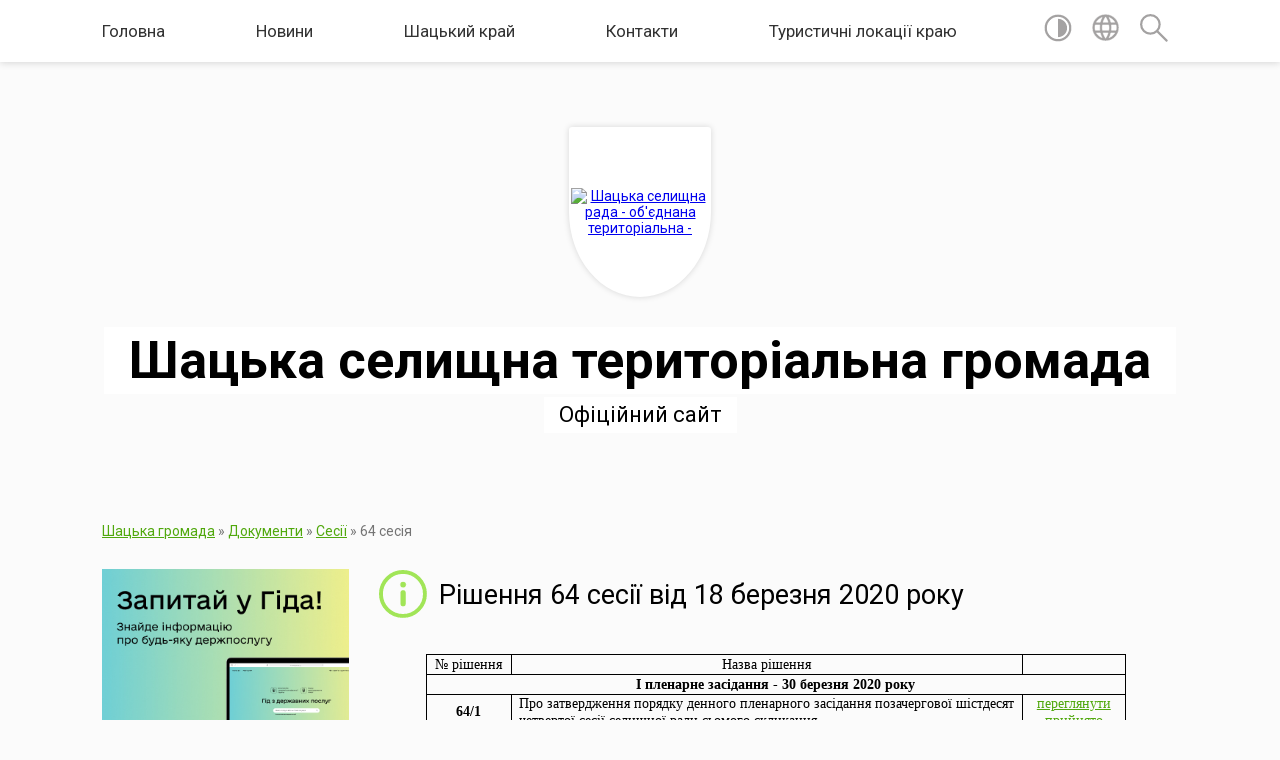

--- FILE ---
content_type: text/html; charset=UTF-8
request_url: https://shsrada.gov.ua/64-sesiya-21-14-18-31-03-2020/
body_size: 25836
content:
<!DOCTYPE html>
<html lang="uk">
<head>
	<!--[if IE]><meta http-equiv="X-UA-Compatible" content="IE=edge"><![endif]-->
	<meta charset="utf-8">
	<meta name="viewport" content="width=device-width, initial-scale=1">
	<!--[if IE]><script>
		document.createElement('header');
		document.createElement('nav');
		document.createElement('main');
		document.createElement('section');
		document.createElement('article');
		document.createElement('aside');
		document.createElement('footer');
		document.createElement('figure');
		document.createElement('figcaption');
	</script><![endif]-->
	<title>Рішення 64 сесії від 18 березня 2020 року | Шацька селищна територіальна громада Офіційний сайт</title>
	<meta name="description" content="№ рішення  Назва рішення       І пленарне засідання - 30 березня 2020 року    64/1 Про затвердження порядку денного пленарного засідання позачергової шістдесят четвертої сесії">
	<meta name="keywords" content="Рішення, 64, сесії, від, 18, березня, 2020, року, |, Шацька, селищна, територіальна, громада, Офіційний, сайт">

	
		<meta property="og:image" content="https://rada.info/upload/users_files/04334235/gerb/Logo_UA_-01.png">
					
		<link rel="apple-touch-icon" sizes="57x57" href="https://gromada.org.ua/apple-icon-57x57.png">
	<link rel="apple-touch-icon" sizes="60x60" href="https://gromada.org.ua/apple-icon-60x60.png">
	<link rel="apple-touch-icon" sizes="72x72" href="https://gromada.org.ua/apple-icon-72x72.png">
	<link rel="apple-touch-icon" sizes="76x76" href="https://gromada.org.ua/apple-icon-76x76.png">
	<link rel="apple-touch-icon" sizes="114x114" href="https://gromada.org.ua/apple-icon-114x114.png">
	<link rel="apple-touch-icon" sizes="120x120" href="https://gromada.org.ua/apple-icon-120x120.png">
	<link rel="apple-touch-icon" sizes="144x144" href="https://gromada.org.ua/apple-icon-144x144.png">
	<link rel="apple-touch-icon" sizes="152x152" href="https://gromada.org.ua/apple-icon-152x152.png">
	<link rel="apple-touch-icon" sizes="180x180" href="https://gromada.org.ua/apple-icon-180x180.png">
	<link rel="icon" type="image/png" sizes="192x192"  href="https://gromada.org.ua/android-icon-192x192.png">
	<link rel="icon" type="image/png" sizes="32x32" href="https://gromada.org.ua/favicon-32x32.png">
	<link rel="icon" type="image/png" sizes="96x96" href="https://gromada.org.ua/favicon-96x96.png">
	<link rel="icon" type="image/png" sizes="16x16" href="https://gromada.org.ua/favicon-16x16.png">
	<link rel="manifest" href="https://gromada.org.ua/manifest.json">
	<meta name="msapplication-TileColor" content="#ffffff">
	<meta name="msapplication-TileImage" content="https://gromada.org.ua/ms-icon-144x144.png">
	<meta name="theme-color" content="#ffffff">
	
	
		<meta name="robots" content="">
	
	<link href="https://fonts.googleapis.com/css?family=Merriweather:400i,700|Roboto:400,400i,700,700i&amp;subset=cyrillic-ext" rel="stylesheet">

    <link rel="preload" href="https://cdnjs.cloudflare.com/ajax/libs/font-awesome/5.9.0/css/all.min.css" as="style">
	<link rel="stylesheet" href="https://cdnjs.cloudflare.com/ajax/libs/font-awesome/5.9.0/css/all.min.css" integrity="sha512-q3eWabyZPc1XTCmF+8/LuE1ozpg5xxn7iO89yfSOd5/oKvyqLngoNGsx8jq92Y8eXJ/IRxQbEC+FGSYxtk2oiw==" crossorigin="anonymous" referrerpolicy="no-referrer" />
    
	<link rel="preload" href="//gromada.org.ua/themes/mac/css/styles_vip.css?v=2.32" as="style">
	<link rel="stylesheet" href="//gromada.org.ua/themes/mac/css/styles_vip.css?v=2.32">
	<link rel="stylesheet" href="//gromada.org.ua/themes/mac/css/1274/theme_vip.css?v=1768959886">
	
		<!--[if lt IE 9]>
	<script src="https://oss.maxcdn.com/html5shiv/3.7.2/html5shiv.min.js"></script>
	<script src="https://oss.maxcdn.com/respond/1.4.2/respond.min.js"></script>
	<![endif]-->
	<!--[if gte IE 9]>
	<style type="text/css">
		.gradient { filter: none; }
	</style>
	<![endif]-->

</head>
<body class="">

	<a href="#top_menu" class="skip-link link" aria-label="Перейти до головного меню (Alt+1)" accesskey="1">Перейти до головного меню (Alt+1)</a>
	<a href="#left_menu" class="skip-link link" aria-label="Перейти до бічного меню (Alt+2)" accesskey="2">Перейти до бічного меню (Alt+2)</a>
    <a href="#main_content" class="skip-link link" aria-label="Перейти до головного вмісту (Alt+3)" accesskey="3">Перейти до текстового вмісту (Alt+3)</a>




	
	<section class="top_nav">
		<div class="wrap">
			<div class="row">
				<div class="grid-80">
					<nav class="main_menu" id="top_menu">
						<ul>
														<li class="">
								<a href="https://shsrada.gov.ua/main/">Головна</a>
																							</li>
														<li class="">
								<a href="https://shsrada.gov.ua/news/">Новини</a>
																							</li>
														<li class=" has-sub">
								<a href="https://shsrada.gov.ua/shackij-kraj-13-00-06-21-04-2021/">Шацький  край</a>
																<button onclick="return show_next_level(this);" aria-label="Показати підменю"></button>
																								<ul>
																		<li>
										<a href="https://shsrada.gov.ua/simvolika-14-54-27-10-07-2017/">Символіка</a>
																													</li>
																		<li class="has-sub">
										<a href="https://shsrada.gov.ua/pasport-gromadi-15-15-54-26-07-2017/">Паспорт громади</a>
																				<button onclick="return show_next_level(this);" aria-label="Показати підменю"></button>
																														<ul>
																						<li>
												<a href="https://shsrada.gov.ua/2022-rik-17-41-38-03-02-2022/">2022 рік</a>
											</li>
																						<li>
												<a href="https://shsrada.gov.ua/2021-rik-11-32-52-16-02-2021/">2021 рік</a>
											</li>
																						<li>
												<a href="https://shsrada.gov.ua/2020-rik-1582211237/">2020 рік</a>
											</li>
																						<li>
												<a href="https://shsrada.gov.ua/2019-rik-1551942187/">2019 рік</a>
											</li>
																						<li>
												<a href="https://shsrada.gov.ua/2018-rik-1551942172/">2018 рік</a>
											</li>
																						<li>
												<a href="https://shsrada.gov.ua/2017-rik-1551942740/">2017 рік</a>
											</li>
																																</ul>
																			</li>
																		<li>
										<a href="https://shsrada.gov.ua/structure/">Картка громади</a>
																													</li>
																										</ul>
															</li>
														<li class="">
								<a href="https://shsrada.gov.ua/feedback/">Контакти</a>
																							</li>
														<li class="">
								<a href="https://shsrada.gov.ua/turistichni-lokacii-kraju-11-07-13-26-04-2021/">Туристичні локації краю</a>
																							</li>
													</ul>
					</nav>
					&nbsp;
					<button class="menu-button" id="open-button"><i class="fas fa-bars"></i> Меню сайту</button>
				</div>
				<div class="grid-20">
					<nav class="special_menu">
						<ul>
															<li class="alt_link"><a href="#" title="Версія для людей з вадами зору" onclick="return set_special('98eb661a1a1e83760cff460b8bb1769f0b28e7ba');"><img class="svg ico" src="//gromada.org.ua/themes/mac/img/ico/contrast_ico.svg"></a></li>
								<li class="translate_link"><a href="#" class="show_translate" title="Відкрити перекладач"><img class="svg ico" src="//gromada.org.ua/themes/mac/img/ico/world_ico.svg"></a></li>
								<li><a href="#" class="show_search" title="Відкрити поле для пошуку"><img class="svg ico" src="//gromada.org.ua/themes/mac/img/ico/search_ico.svg"></a></li>
													</ul>
					</nav>
					<form action="https://shsrada.gov.ua/search/" class="search_form">
						<input type="text" name="q" value="" placeholder="Пошук..." aria-label="Введіть пошукову фразу" required>
						<button type="submit" name="search" value="y" aria-label="Здійснити пошук"><i class="fa fa-search"></i></button>
					</form>
					<div class="translate_block">
						<div id="google_translate_element"></div>
					</div>
				</div>
				<div class="clearfix"></div>
			</div>
		</div>
	</section>

	<header>
		<div class="wrap">
			<div class="logo">
				<a href="https://shsrada.gov.ua/" id="logo" class="form_1">
					<img src="https://rada.info/upload/users_files/04334235/gerb/Logo_UA_-01.png" alt="Шацька селищна рада - об'єднана територіальна - ">
				</a>
			</div>
			<div class="title">
				<div class="slogan_1">Шацька селищна територіальна громада</div><br>
				<div class="slogan_2">Офіційний сайт</div>
			</div>
		</div>
	</header>

	<div class="wrap">
				
		<section class="bread_crumbs">
		<div xmlns:v="http://rdf.data-vocabulary.org/#"><a href="/">Шацька громада</a> &raquo; <a href="/dokumenti-14-39-05-21-04-2021/">Документи</a> &raquo; <a href="/sesii-15-54-04-09-08-2017/">Сесії</a> &raquo; <span aria-current="page">64 сесія</span> </div>
	</section>
	
	<section class="center_block">
		<div class="row">
			<div class="grid-25 fr">
				<aside>
				
										<div class="diia_guide">
						<a href="https://guide.diia.gov.ua/" rel="nofollow" target="_blank"><img src="https://gromada.org.ua/upload/diia_guide.jpg" alt="Гуд державних послуг - банер"></a>
					</div>
									
					<div class="sidebar_title" id="left_menu">
						<img class="svg ico" src="//gromada.org.ua/themes/mac/img/ico/navigation_ico.svg"> Навігація
					</div>
					
					<nav class="sidebar_menu">
						<ul>
														<li class=" has-sub">
								<a href="https://shsrada.gov.ua/investoram-17-14-30-15-04-2021/">Бізнес</a>
																<button onclick="return show_next_level(this);" aria-label="Показати підменю"></button>
																								<ul>
																		<li class="">
										<a href="https://shsrada.gov.ua/ekonomichnij-profil-shackoi-gromadi-14-37-23-28-11-2024/">Економічний профіль Шацької громади</a>
																													</li>
																		<li class=" has-sub">
										<a href="https://shsrada.gov.ua/investoram-12-58-59-21-04-2021/">Інвесторам</a>
																				<button onclick="return show_next_level(this);" aria-label="Показати підменю"></button>
																														<ul>
																						<li><a href="https://shsrada.gov.ua/investicijnoprivablivi-zemelni-dilyanki-12-10-34-26-04-2021/">Інвестиційно-привабливі земельні ділянки</a></li>
																																</ul>
																			</li>
																		<li class="">
										<a href="https://shsrada.gov.ua/zovnishnya-reklama-15-45-54-16-06-2020/">Зовнішня реклама</a>
																													</li>
																		<li class=" has-sub">
										<a href="https://shsrada.gov.ua/turistichnij-zbir-1565072479/">Туристичний збір</a>
																				<button onclick="return show_next_level(this);" aria-label="Показати підменю"></button>
																														<ul>
																						<li><a href="https://shsrada.gov.ua/informaciya schodo-podatkovih-agentiv-po-spravlyannju-turistichnogo-zboru-na-teritorii-shackoi-selischnoi-radi-1565072809/">Інформація щодо податкових агентів по справлянню туристичного збору на території Шацької селищної ради</a></li>
																						<li><a href="https://shsrada.gov.ua/rishennya-shackoi-selischnoi-radi-№354-vid-26062019-roku-pro-vstanovlennya-turistichnogo-zboru-ta-stavki-turistichnogo-zboru-na-teritorii-shackoi-seli/">Рішення Шацької селищної ради №65/7 від 10.06.2020 року "Про встановлення туристичного збору та ставки туристичного збору на території Шацької селищної ради"</a></li>
																																</ul>
																			</li>
																		<li class="">
										<a href="https://shsrada.gov.ua/miscevi-podatki-15-37-58-10-07-2017/">Місцеві податки</a>
																													</li>
																		<li class=" has-sub">
										<a href="https://shsrada.gov.ua/komunalne-majno-11-48-32-09-07-2021/">Комунальне майно</a>
																				<button onclick="return show_next_level(this);" aria-label="Показати підменю"></button>
																														<ul>
																						<li><a href="https://shsrada.gov.ua/perelik-pershogo-tipu-obektiv-orendi-11-49-49-09-07-2021/">Перелік першого типу об'єктів оренди</a></li>
																						<li><a href="https://shsrada.gov.ua/perelik-drugogo-tipu-obektiv-orendi-11-50-14-09-07-2021/">Перелік другого типу об'єктів оренди</a></li>
																						<li><a href="https://shsrada.gov.ua/dogovori-orendi-11-51-32-09-07-2021/">Договори оренди</a></li>
																						<li><a href="https://shsrada.gov.ua/informacijni-povidomlennya-11-52-19-09-07-2021/">Інформаційні повідомлення</a></li>
																																</ul>
																			</li>
																										</ul>
															</li>
														<li class=" has-sub">
								<a href="https://shsrada.gov.ua/bjudzhet-10-23-13-27-01-2021/">Бюджет</a>
																<button onclick="return show_next_level(this);" aria-label="Показати підменю"></button>
																								<ul>
																		<li class=" has-sub">
										<a href="https://shsrada.gov.ua/bjudzhet-tg-na-2025-rik-16-19-21-27-02-2025/">Бюджет ТГ на 2025 рік</a>
																				<button onclick="return show_next_level(this);" aria-label="Показати підменю"></button>
																														<ul>
																						<li><a href="https://shsrada.gov.ua/pasporti-bjudzhetnih-program-upravlinnya-gumanitarnogo-rozvitku-shackoi-selischnoi-radi-16-23-54-27-02-2025/">Паспорти бюджетних програм управління гуманітарного розвитку Шацької селищної ради</a></li>
																						<li><a href="https://shsrada.gov.ua/pasporti-bjudzhetnih-program-09-26-44-16-05-2025/">Паспорти бюджетних програм</a></li>
																						<li><a href="https://shsrada.gov.ua/rozpis-bjudzhetu-shackoi-selischnoi-teritorialnoi-gromadi-na-2025-rik-11-58-04-17-09-2025/">Розпис бюджету Шацької селищної територіальної громади на 2025 рік</a></li>
																																</ul>
																			</li>
																		<li class=" has-sub">
										<a href="https://shsrada.gov.ua/bjudzhet-tg-na-2024-rik-16-10-49-20-02-2024/">Бюджет ТГ на 2024 рік</a>
																				<button onclick="return show_next_level(this);" aria-label="Показати підменю"></button>
																														<ul>
																						<li><a href="https://shsrada.gov.ua/pasporti-bjudzhetnih-program-09-31-52-27-02-2024/">Паспорти бюджетних програм</a></li>
																						<li><a href="https://shsrada.gov.ua/finansova-zvitnist-za-2024-rik-10-55-07-15-04-2025/">ФІнансова звітність за 2024 рік</a></li>
																																</ul>
																			</li>
																		<li class=" has-sub">
										<a href="https://shsrada.gov.ua/bjudzhet-tg-na-2023-rik-16-15-58-22-12-2022/">Бюджет ТГ на 2023 рік</a>
																				<button onclick="return show_next_level(this);" aria-label="Показати підменю"></button>
																														<ul>
																						<li><a href="https://shsrada.gov.ua/pasporti-bjudzhetnih-program-08-28-39-15-02-2023/">Паспорти бюджетних програм</a></li>
																						<li><a href="https://shsrada.gov.ua/finansova-zvitnist-10-23-00-25-03-2024/">ФІнансова звітність за 2023 рік</a></li>
																																</ul>
																			</li>
																		<li class=" has-sub">
										<a href="https://shsrada.gov.ua/bjudzhet-tg-na-2022-rik-11-23-23-14-02-2022/">Бюджет ТГ на 2022 рік</a>
																				<button onclick="return show_next_level(this);" aria-label="Показати підменю"></button>
																														<ul>
																						<li><a href="https://shsrada.gov.ua/pasporti-bjudzhetnih-program-11-24-03-14-02-2022/">Паспорти бюджетних програм</a></li>
																						<li><a href="https://shsrada.gov.ua/bjudzhet-tg-na-2023-rik-16-15-17-22-12-2022/">Бюджет ТГ на 2023 рік</a></li>
																																</ul>
																			</li>
																		<li class=" has-sub">
										<a href="https://shsrada.gov.ua/bjudzhet-otg-na-2021-rik-14-34-18-28-01-2021/">Бюджет ОТГ на 2021 рік</a>
																				<button onclick="return show_next_level(this);" aria-label="Показати підменю"></button>
																														<ul>
																						<li><a href="https://shsrada.gov.ua/pasporti-bjudzhetnih-program-09-37-43-02-03-2021/">Паспорти бюджетних програм</a></li>
																																</ul>
																			</li>
																		<li class=" has-sub">
										<a href="https://shsrada.gov.ua/bjudzhet-otg-na-2020-rik-10-25-06-27-01-2021/">Бюджет ОТГ на 2020 рік</a>
																				<button onclick="return show_next_level(this);" aria-label="Показати підменю"></button>
																														<ul>
																						<li><a href="https://shsrada.gov.ua/pasporti-bjudzhetnih-program-08-29-31-28-01-2021/">Паспорти бюджетних програм</a></li>
																																</ul>
																			</li>
																		<li class=" has-sub">
										<a href="https://shsrada.gov.ua/bjudzhet-otg-na-2018-rik-08-21-58-28-01-2021/">Бюджет ОТГ на 2018 рік</a>
																				<button onclick="return show_next_level(this);" aria-label="Показати підменю"></button>
																														<ul>
																						<li><a href="https://shsrada.gov.ua/pasporti-bjudzhetnih-program-08-25-32-28-01-2021/">Паспорти бюджетних програм</a></li>
																																</ul>
																			</li>
																		<li class=" has-sub">
										<a href="https://shsrada.gov.ua/bjudzhet-otg-na-2019-rik-08-23-34-28-01-2021/">Бюджет ОТГ на 2019 рік</a>
																				<button onclick="return show_next_level(this);" aria-label="Показати підменю"></button>
																														<ul>
																						<li><a href="https://shsrada.gov.ua/pasporti-bjudzhetnih-program-08-28-09-28-01-2021/">Паспорти бюджетних програм</a></li>
																																</ul>
																			</li>
																										</ul>
															</li>
														<li class=" has-sub">
								<a href="https://shsrada.gov.ua/meshkancyam-12-13-50-21-04-2021/">Мешканцям</a>
																<button onclick="return show_next_level(this);" aria-label="Показати підменю"></button>
																								<ul>
																		<li class="">
										<a href="https://shsrada.gov.ua/oficerryatuvalnik-gromadi-11-36-06-11-11-2025/">Офіцер-рятувальник громади</a>
																													</li>
																		<li class="">
										<a href="https://shsrada.gov.ua/zahisni-sporudi-civilnogo-zahistu-shackoi-gromadi-11-44-12-06-11-2025/">Захисні споруди цивільного захисту Шацької громади</a>
																													</li>
																		<li class="">
										<a href="https://shsrada.gov.ua/rozklad-ruhu-avtobusiv-po-as-shack-12-15-48-21-04-2021/">Розклад руху автобусів із селища Шацьк</a>
																													</li>
																		<li class=" has-sub">
										<a href="https://shsrada.gov.ua/zvernennya-gromadyan-15-02-04-01-08-2017/">Звернення громадян</a>
																				<button onclick="return show_next_level(this);" aria-label="Показати підменю"></button>
																														<ul>
																						<li><a href="https://shsrada.gov.ua/normativno-pravova-baza-10-51-46-07-08-2017/">Нормативно - правова база</a></li>
																						<li><a href="https://shsrada.gov.ua/zvernennya-gromadyan-11-32-44-07-08-2017/">Звернення громадян</a></li>
																						<li><a href="https://shsrada.gov.ua/osobistij-prijom-10-53-22-07-08-2017/">Особистий прийом</a></li>
																						<li><a href="https://shsrada.gov.ua/stan-roboti-iz-zvernennyami-gromadyan-10-53-56-07-08-2017/">Стан роботи із зверненнями громадян</a></li>
																						<li><a href="https://shsrada.gov.ua/zrazki-zvernen-10-54-34-07-08-2017/">Зразки звернень</a></li>
																						<li><a href="https://shsrada.gov.ua/aktualni-zapitannya-10-55-17-07-08-2017/">Актуальні запитання</a></li>
																						<li><a href="https://shsrada.gov.ua/podati-elektronne-zvernennya-15-57-28-18-10-2017/">Подати електронне звернення</a></li>
																						<li><a href="https://shsrada.gov.ua/kontakti-13-50-38-07-08-2017/">Контакти</a></li>
																																</ul>
																			</li>
																		<li class="">
										<a href="https://shsrada.gov.ua/povidomlennya-ta-ogoloshennya-16-48-59-20-04-2021/">Повідомлення та оголошення</a>
																													</li>
																		<li class=" has-sub">
										<a href="https://shsrada.gov.ua/publichni-zakupivli-16-26-18-10-07-2017/">Публічні закупівлі</a>
																				<button onclick="return show_next_level(this);" aria-label="Показати підменю"></button>
																														<ul>
																						<li><a href="https://shsrada.gov.ua/obgruntuvannya-tehnichnih-ta-yakisnih-harakteristik-predmeta-zakupivli-11-39-09-10-01-2022/">Обгрунтування технічних та якісних характеристик предмета закупівлі</a></li>
																						<li><a href="https://shsrada.gov.ua/upravlinnya-gumanitarnogo-rozvitku-shackoi-selischnoi-radi-10-08-26-02-10-2024/">Управління гуманітарного розвитку Шацької селищної ради</a></li>
																																</ul>
																			</li>
																		<li class="">
										<a href="https://shsrada.gov.ua/more_news/">Оприлюднення</a>
																													</li>
																		<li class="">
										<a href="https://shsrada.gov.ua/dostup-do-publichnoi-informacii-14-42-13-21-04-2021/">Доступ до публічної інформації</a>
																													</li>
																		<li class=" has-sub">
										<a href="https://shsrada.gov.ua/vakansii-16-26-38-10-07-2017/">Вакансії</a>
																				<button onclick="return show_next_level(this);" aria-label="Показати підменю"></button>
																														<ul>
																						<li><a href="https://shsrada.gov.ua/ogoloshennya-08-19-47-03-10-2017/">Оголошення</a></li>
																						<li><a href="https://shsrada.gov.ua/dokumenti-dlya-konkursu-16-10-40-02-10-2017/">Документи для участі у конкурсі</a></li>
																						<li><a href="https://shsrada.gov.ua/dokumenti-dlya-zavantazhennya-10-30-48-03-10-2017/">Документи для завантаження</a></li>
																																</ul>
																			</li>
																		<li class=" has-sub">
										<a href="https://shsrada.gov.ua/komunalni-poslugi-10-18-14-01-12-2022/">Комунальні послуги</a>
																				<button onclick="return show_next_level(this);" aria-label="Показати підменю"></button>
																														<ul>
																						<li><a href="https://shsrada.gov.ua/kp-dobrobut-10-19-35-01-12-2022/">КП «Добробут»</a></li>
																						<li><a href="https://shsrada.gov.ua/grafik-vivezennya-tpv-na-2023-rik-na-teritorii-shackoi-selischnoi-radi-10-22-31-01-12-2022/">Графік вивезення ТПВ  на 2024 рік на території Шацької селищної ради</a></li>
																																</ul>
																			</li>
																		<li class="">
										<a href="https://shsrada.gov.ua/shacka-selischna-teritorialna-viborcha-komisiya-08-28-58-09-05-2024/">Шацька селищна територіальна виборча комісія</a>
																													</li>
																										</ul>
															</li>
														<li class=" has-sub">
								<a href="https://shsrada.gov.ua/selischna-rada-14-38-17-21-04-2021/">Селищна рада</a>
																<button onclick="return show_next_level(this);" aria-label="Показати підменю"></button>
																								<ul>
																		<li class=" has-sub">
										<a href="https://shsrada.gov.ua/kerivnictvo-ta-aparat-radi-14-58-48-10-07-2017/">Керівництво ради</a>
																				<button onclick="return show_next_level(this);" aria-label="Показати підменю"></button>
																														<ul>
																						<li><a href="https://shsrada.gov.ua/zvit-shackogo-selischnogo-golovi-za-2021-rik-10-50-43-19-01-2023/">Публічні звіти Шацького селищного голови</a></li>
																																</ul>
																			</li>
																		<li class="">
										<a href="https://shsrada.gov.ua/komunalni-zakladi-12-09-08-27-09-2017/">Комунальні заклади</a>
																													</li>
																		<li class=" has-sub">
										<a href="https://shsrada.gov.ua/personalnij-sklad-radi-14-57-37-10-07-2017/">Персональний склад ради</a>
																				<button onclick="return show_next_level(this);" aria-label="Показати підменю"></button>
																														<ul>
																						<li><a href="https://shsrada.gov.ua/selischnij-golova-16-21-36-31-07-2017/">Селищний голова</a></li>
																						<li><a href="https://shsrada.gov.ua/deputatskij-korpus-13-05-17-13-07-2017/">Депутатський корпус</a></li>
																						<li><a href="https://shsrada.gov.ua/postijni-komisii-13-05-37-13-07-2017/">Постійні комісії</a></li>
																						<li><a href="https://shsrada.gov.ua/deputatski-frakcii-shackoi-selischnoi-radi-11-39-18-30-01-2018/">Депутатські фракції та групи</a></li>
																																</ul>
																			</li>
																		<li class="">
										<a href="https://shsrada.gov.ua/reglament-14-57-59-10-07-2017/">Регламент</a>
																													</li>
																		<li class=" has-sub">
										<a href="https://shsrada.gov.ua/struktura-1528225732/">Структура</a>
																				<button onclick="return show_next_level(this);" aria-label="Показати підменю"></button>
																														<ul>
																						<li><a href="https://shsrada.gov.ua/struktura-vikonavchogo-komitetu-shackoi-selischnoi-radi-somogo-sklikannya-1528225820/">Структура виконавчого комітету Шацької селищної ради восьмого скликання</a></li>
																						<li><a href="https://shsrada.gov.ua/spisok-pracivnikiv-selischnoi-radi-1528226669/">Структурні підрозділи Шацької селищної ради</a></li>
																																</ul>
																			</li>
																		<li class="">
										<a href="https://shsrada.gov.ua/pravila-vnutrishnogo-trudovogo-rozporyadku-shackoi-selischnoi-radi-16-26-14-17-09-2025/">Правила внутрішнього трудового розпорядку Шацької селищної ради</a>
																													</li>
																										</ul>
															</li>
														<li class="active has-sub">
								<a href="https://shsrada.gov.ua/dokumenti-14-39-05-21-04-2021/">Документи</a>
																<button onclick="return show_next_level(this);" aria-label="Показати підменю"></button>
																								<ul>
																		<li class="">
										<a href="https://shsrada.gov.ua/proekti-rishen-13-10-29-13-07-2017/">Проєкти рішень</a>
																													</li>
																		<li class="active has-sub">
										<a href="https://shsrada.gov.ua/sesii-15-54-04-09-08-2017/">Сесії</a>
																				<button onclick="return show_next_level(this);" aria-label="Показати підменю"></button>
																														<ul>
																						<li><a href="https://shsrada.gov.ua/sesii-1528226179/">Сесії</a></li>
																						<li><a href="https://shsrada.gov.ua/74-sesiya-17-grudnya-2025-rik-12-35-34-19-12-2025/">74 сесія 17 грудня 2025 рік</a></li>
																						<li><a href="https://shsrada.gov.ua/73-cesiya-29-zhovtnya-2025-rik-09-36-58-30-10-2025/">73 cесія 29 жовтня 2025 рік</a></li>
																						<li><a href="https://shsrada.gov.ua/72-sesiya-10-veresnya-2025-rik-11-37-16-12-09-2025/">72 сесія 10 вересня 2025 рік</a></li>
																						<li><a href="https://shsrada.gov.ua/71-sesiya-11-lipnya-2025-rik-12-46-31-15-07-2025/">71 сесія 11 липня 2025 рік</a></li>
																						<li><a href="https://shsrada.gov.ua/70-sesiya-2025-rik-10-28-36-02-06-2025/">70 сесія 27 травня 2025 рік</a></li>
																						<li><a href="https://shsrada.gov.ua/69-sesiya-8-kvitnya-2025-rik-16-41-27-09-04-2025/">69 сесія 8 квітня 2025 рік</a></li>
																						<li><a href="https://shsrada.gov.ua/68-sesiya-27-ljutogo-2025-rik-11-43-28-28-02-2025/">68 сесія 27 лютого 2025 рік</a></li>
																						<li><a href="https://shsrada.gov.ua/67-sesiya-11-ljutogo-2025-rik-11-31-17-13-02-2025/">67 сесія 11 лютого 2025 рік</a></li>
																						<li><a href="https://shsrada.gov.ua/66-sesiya-22-sichnya-2025-rik-15-49-44-22-01-2025/">66 сесія 22 січня 2025 рік</a></li>
																						<li><a href="https://shsrada.gov.ua/65-sesiya-24-grudnya-2024-rik-15-42-14-27-12-2024/">65 сесія 24 грудня 2024 рік</a></li>
																						<li><a href="https://shsrada.gov.ua/64-sesiya-27-listopada-2024-rik-14-33-05-28-11-2024/">64 сесія 27 листопада 2024 рік</a></li>
																						<li><a href="https://shsrada.gov.ua/63-sesiya-20-listopada-2024-rik-14-26-08-20-11-2024/">63 сесія 20 листопада 2024 рік</a></li>
																						<li><a href="https://shsrada.gov.ua/62-sesiya-9-zhovtnya-2024-rik-14-23-31-14-10-2024/">62 сесія 9 жовтня 2024 рік</a></li>
																						<li><a href="https://shsrada.gov.ua/61-sesiya-27-serpnya-2024-rik-12-52-16-28-08-2024/">61 сесія 27 серпня 2024 рік</a></li>
																						<li><a href="https://shsrada.gov.ua/60-sesiya-9-serpnya-2024-rik-11-21-50-15-08-2024/">60 сесія 9 серпня 2024 рік</a></li>
																						<li><a href="https://shsrada.gov.ua/59-sesiya-16-lipnya-2024-rik-15-37-49-17-07-2024/">59 сесія 16 липня 2024 рік</a></li>
																						<li><a href="https://shsrada.gov.ua/58-sesiya-26-chervnya-2024-rik-10-39-00-27-06-2024/">58 сесія 26 червня 2024 рік</a></li>
																						<li><a href="https://shsrada.gov.ua/57-sesiya-6-chervnya-2024-rik-14-53-16-07-06-2024/">57 сесія 6 червня 2024 рік</a></li>
																						<li><a href="https://shsrada.gov.ua/56-sesiya-24-kvitnya-2024-rik-12-24-50-25-04-2024/">56 сесія 24 квітня 2024 рік</a></li>
																						<li><a href="https://shsrada.gov.ua/55-cesiya-6-bereznya-2024-rik-20-45-35-22-03-2024/">55 cесія 6 березня 2024 рік</a></li>
																						<li><a href="https://shsrada.gov.ua/54-cesiya-24-ljutogo-2024-rik-17-23-08-07-03-2024/">54 cесія 28 лютого 2024 рік</a></li>
																						<li><a href="https://shsrada.gov.ua/53-sesiya-7-ljutogo-2024-rik-09-58-10-08-02-2024/">53 сесія 7 лютого 2024 рік</a></li>
																						<li><a href="https://shsrada.gov.ua/52-sesiya-24-sichnya-2024-rik-15-39-12-24-01-2024/">52 сесія 24 січня 2024 рік</a></li>
																						<li><a href="https://shsrada.gov.ua/51-sesiya-18-sichnya-2024-rik-12-27-23-18-01-2024/">51 сесія 18 січня 2024 рік</a></li>
																						<li><a href="https://shsrada.gov.ua/50-sesiya-21-grudnya-2023-rik-09-32-54-22-12-2023/">50 сесія 21 грудня 2023 рік</a></li>
																						<li><a href="https://shsrada.gov.ua/49-sesiya-12-grudnya-2023-rik-09-35-05-13-12-2023/">49 сесія 12 грудня 2023 рік</a></li>
																						<li><a href="https://shsrada.gov.ua/48-sesiya-30-listopada-2023-rik-14-09-08-01-12-2023/">48 сесія 30 листопада 2023 рік</a></li>
																						<li><a href="https://shsrada.gov.ua/47-sesiya-17-zhovtnya-2023-rik-10-20-20-18-10-2023/">47 сесія 17 жовтня 2023 рік</a></li>
																						<li><a href="https://shsrada.gov.ua/46-sesiya-26-veresnya-2023-rik-10-24-34-03-10-2023/">46 сесія 26 вересня 2023 рік</a></li>
																						<li><a href="https://shsrada.gov.ua/45-sesiya-12-veresnya-2023-rik-15-03-11-12-09-2023/">45 сесія 12 вересня 2023 рік</a></li>
																						<li><a href="https://shsrada.gov.ua/44-sesiya-28-serpnya-2023-rik-09-44-45-30-08-2023/">44 сесія 28 серпня 2023 рік</a></li>
																						<li><a href="https://shsrada.gov.ua/43-sesiya-20-lipnya-2023-rik-15-20-25-21-07-2023/">43 сесія 20 липня 2023 рік</a></li>
																						<li><a href="https://shsrada.gov.ua/42-sesiya-6-lipnya-2023-rik-15-36-50-10-07-2023/">42 сесія 6 липня 2023 рік</a></li>
																						<li><a href="https://shsrada.gov.ua/41-sesiya-22-chervnya-2023-rik-10-05-25-23-06-2023/">41 сесія 22 червня 2023 рік</a></li>
																						<li><a href="https://shsrada.gov.ua/40-sesiya-8-chervnya-2023-rik-14-35-44-08-06-2023/">40 сесія 8 червня 2023 рік</a></li>
																						<li><a href="https://shsrada.gov.ua/39-sesiya-30-travnya-2023-rik-12-59-15-30-05-2023/">39 сесія 30 травня 2023 рік</a></li>
																						<li><a href="https://shsrada.gov.ua/38-sesiya-3-travnya-2023-rik-11-46-44-04-05-2023/">38 сесія 3 травня 2023 рік</a></li>
																						<li><a href="https://shsrada.gov.ua/37-sesiya-30-bereznya-2023-rik-10-24-28-31-03-2023/">37 сесія 30 березня 2023 рік</a></li>
																						<li><a href="https://shsrada.gov.ua/36-sesiya-22-ljutogo-2023-rik-12-35-42-23-02-2023/">36 сесія 22 лютого 2023 рік</a></li>
																						<li><a href="https://shsrada.gov.ua/35-sesiya-24-sichnya-2023-rik-10-08-04-25-01-2023/">35 сесія 24 січня 2023 рік</a></li>
																						<li><a href="https://shsrada.gov.ua/34-sesiya-22-grudnya-2022-rik-11-51-16-23-12-2022/">34 сесія 22 грудня 2022 рік</a></li>
																						<li><a href="https://shsrada.gov.ua/33-sesiya-14-grudnya-2022-rik-16-53-58-15-12-2022/">33 сесія 14 грудня 2022 рік</a></li>
																						<li><a href="https://shsrada.gov.ua/32-sesiya-30-listopada-2022-rik-16-56-36-01-12-2022/">32 сесія 30 листопада 2022 рік</a></li>
																						<li><a href="https://shsrada.gov.ua/31-sesiya-9-listopada-2022-rik-11-09-35-10-11-2022/">31 сесія 9 листопада 2022 рік</a></li>
																						<li><a href="https://shsrada.gov.ua/30-sesiya-26-zhovtnya-2022-rik-15-46-01-26-10-2022/">30 сесія 26 жовтня 2022 рік</a></li>
																						<li><a href="https://shsrada.gov.ua/29-sesiya-27-veresnya-2022-rik-15-09-33-27-09-2022/">29 сесія 27 вересня 2022 рік</a></li>
																						<li><a href="https://shsrada.gov.ua/28-sesiya-31-serpnya-2022-rik-15-23-13-31-08-2022/">28 сесія 31 серпня 2022 рік</a></li>
																						<li><a href="https://shsrada.gov.ua/27-sesiya-28-lipnya-2022-rik-10-44-03-01-08-2022/">27 сесія 28 липня 2022 рік</a></li>
																						<li><a href="https://shsrada.gov.ua/26-sesiya-19-lipnya-2022-rik-16-04-24-19-07-2022/">26 сесія 19 липня 2022 рік</a></li>
																						<li><a href="https://shsrada.gov.ua/25-sesiya-16-chervnya-2022-rik-16-39-29-16-06-2022/">25 сесія 16 червня 2022 рік</a></li>
																						<li><a href="https://shsrada.gov.ua/24-sesiya-19-travnya-2022-rik-16-28-05-19-05-2022/">24 сесія 19 травня 2022 рік</a></li>
																						<li><a href="https://shsrada.gov.ua/23-sesiya-19-kvitnya-2022-rik-14-54-07-19-04-2022/">23 сесія 19 квітня 2022 рік</a></li>
																						<li><a href="https://shsrada.gov.ua/22-sesiya-5-bereznya-2022-rik-20-52-11-05-03-2022/">22 сесія 5 березня 2022 рік</a></li>
																						<li><a href="https://shsrada.gov.ua/21-sesiya-17-ljutogo-2022-rik-09-11-36-18-02-2022/">21 сесія 17 лютого 2022 рік</a></li>
																						<li><a href="https://shsrada.gov.ua/20-sesiya-iii-chastina-27-sichnya-2022-rik-10-44-23-28-01-2022/">20 сесія ІІІ частина 27 січня 2022 рік</a></li>
																						<li><a href="https://shsrada.gov.ua/20-sesiya-ii-chastina-27-sichnya-2022-rik-10-43-27-28-01-2022/">20 сесія ІІ частина 27 січня 2022 рік</a></li>
																						<li><a href="https://shsrada.gov.ua/20-sesiya-i-chastina-27-sichnya-2022-rik-10-42-37-28-01-2022/">20 сесія І частина 27 січня 2022 рік</a></li>
																						<li><a href="https://shsrada.gov.ua/19-sesiya-iii-chastina-15-grudnya-2021-rik-15-57-35-16-12-2021/">19 сесія ІІІ частина 15 грудня 2021 рік</a></li>
																						<li><a href="https://shsrada.gov.ua/19-sesiya-ii-chastina-15-grudnya-2021-rik-15-56-47-16-12-2021/">19 сесія ІІ частина 15 грудня 2021 рік</a></li>
																						<li><a href="https://shsrada.gov.ua/19-sesiya-i-chastina-15-grudnya-2021-rik-15-56-12-16-12-2021/">19 сесія І частина 15 грудня 2021 рік</a></li>
																						<li><a href="https://shsrada.gov.ua/18-sesiya-ii-chastina-23-listopada-2021-rik-16-12-12-23-11-2021/">18 сесія ІІ частина 23 листопада 2021 рік</a></li>
																						<li><a href="https://shsrada.gov.ua/18-sesiya-i-chastina-23-listopada-2021-rik-16-10-08-23-11-2021/">18 сесія І частина 23 листопада 2021 рік</a></li>
																						<li><a href="https://shsrada.gov.ua/17-sesiya-11-listopada-2021-rik-12-12-19-11-11-2021/">17 сесія 11 листопада 2021 рік</a></li>
																						<li><a href="https://shsrada.gov.ua/16-sesiya-ii-chastina-26-zhovtnya-2021-rik-21-34-46-26-10-2021/">16 сесія ІІ частина 26 жовтня 2021 рік</a></li>
																						<li><a href="https://shsrada.gov.ua/16-sesiya-i-chastina-2021-rik-21-26-41-26-10-2021/">16 сесія І частина 26 жовтня 2021 рік</a></li>
																						<li><a href="https://shsrada.gov.ua/15-sesiya-18-zhovtnya-2021-rik-15-17-04-18-10-2021/">15 сесія 18 жовтня 2021 рік</a></li>
																						<li><a href="https://shsrada.gov.ua/14-sesiya-v-chastina-30-veresnya-2021-rik-10-25-25-04-10-2021/">14 сесія V частина 30 вересня 2021 рік</a></li>
																						<li><a href="https://shsrada.gov.ua/14-sesiya-iv-chastina-30-veresnya-2021-rik-10-24-35-04-10-2021/">14 сесія ІV частина 30 вересня 2021 рік</a></li>
																						<li><a href="https://shsrada.gov.ua/14-sesiya-iii-chastina-30-veresnya-2021-rik-16-38-05-30-09-2021/">14 сесія ІІІ частина 30 вересня 2021 рік</a></li>
																						<li><a href="https://shsrada.gov.ua/14-sesiya-ii-chastina-30-veresnya-2021-rik-16-32-36-30-09-2021/">14 сесія ІІ частина 30 вересня 2021 рік</a></li>
																						<li><a href="https://shsrada.gov.ua/14-sesiya-i-chastina-30-veresnya-2021-rik-16-31-12-30-09-2021/">14 сесія І частина 30 вересня 2021 рік</a></li>
																						<li><a href="https://shsrada.gov.ua/13-sesiya-vi-chastina-18-serpnya-2021-roku-13-00-00-18-08-2021/">13 сесія VІ частина 18 серпня 2021 року</a></li>
																						<li><a href="https://shsrada.gov.ua/13-sesiya-v-chastina-18-serpnya-2021-roku-12-58-51-18-08-2021/">13 сесія V частина 18 серпня 2021 року</a></li>
																						<li><a href="https://shsrada.gov.ua/13-sesiya-iv-chastina-18-serpnya-2021-roku-12-58-09-18-08-2021/">13 сесія ІV частина 18 серпня 2021 року</a></li>
																						<li><a href="https://shsrada.gov.ua/13-sesiya-iii-chastina-18-serpnya-2021-roku-12-57-22-18-08-2021/">13 сесія ІІІ частина 18 серпня 2021 року</a></li>
																						<li><a href="https://shsrada.gov.ua/13-sesiya-ii-chastina-8-serpnya-2021-roku-12-55-40-18-08-2021/">13 сесія ІІ частина 18 серпня 2021 року</a></li>
																						<li><a href="https://shsrada.gov.ua/13-sesiya-i-chastina-8-serpnya-2021-roku-12-54-54-18-08-2021/">13 сесія І частина 18 серпня 2021 року</a></li>
																						<li><a href="https://shsrada.gov.ua/12-sesiya-iv-chastina-14-lipnya-2021-rik-14-14-52-14-07-2021/">12 сесія ІV частина 14 липня 2021 рік</a></li>
																						<li><a href="https://shsrada.gov.ua/12-sesiya-iii-chastina-14-lipnya-2021-rik-14-14-13-14-07-2021/">12 сесія ІІІ частина 14 липня 2021 рік</a></li>
																						<li><a href="https://shsrada.gov.ua/12-sesiya-ii-chastina-14-lipnya-2021-rik-14-13-42-14-07-2021/">12 сесія ІІ частина 14 липня 2021 рік</a></li>
																						<li><a href="https://shsrada.gov.ua/12-sesiya-i-chastina-14-lipnya-2021-rik-14-13-04-14-07-2021/">12 сесія І частина 14 липня 2021 рік</a></li>
																						<li><a href="https://shsrada.gov.ua/11-sesiya-iv-chastina-24-chervnya-2021-16-23-55-24-06-2021/">11 сесія ІV частина 24 червня 2021</a></li>
																						<li><a href="https://shsrada.gov.ua/11-sesiya-iii-chastina-24-chervnya-2021-16-23-08-24-06-2021/">11 сесія ІІІ частина 24 червня 2021</a></li>
																						<li><a href="https://shsrada.gov.ua/11-sesiya-ii-chastina-24-chervnya-2021-16-22-30-24-06-2021/">11 сесія ІІ частина 24 червня 2021</a></li>
																						<li><a href="https://shsrada.gov.ua/11-sesiya-i-chastina-24-chervnya-2021-16-21-52-24-06-2021/">11 сесія І частина 24 червня 2021</a></li>
																						<li><a href="https://shsrada.gov.ua/10-sesiya-iii-chastina-31-travnya-2021-roku-17-28-43-31-05-2021/">10 сесія ІІІ частина 31 травня 2021 року</a></li>
																						<li><a href="https://shsrada.gov.ua/10-sesiya-ii-chastina-31-travnya-2021-roku-17-12-34-31-05-2021/">10 сесія ІІ частина 31 травня 2021 року</a></li>
																						<li><a href="https://shsrada.gov.ua/10-sesiya-i-chastina-31-travnya-2021-roku-15-52-40-31-05-2021/">10 сесія І частина 31 травня 2021 року</a></li>
																						<li><a href="https://shsrada.gov.ua/9-sesiya-iii-chastina-vid-22-kvitnya2021-15-36-33-22-04-2021/">9 сесія V частина від 22 квітня2021</a></li>
																						<li><a href="https://shsrada.gov.ua/9-sesiya-iv-chastina-vid-22-kvitnya2021-19-40-01-22-04-2021/">9 сесія ІV частина від 22 квітня2021</a></li>
																						<li><a href="https://shsrada.gov.ua/9-cesiya-iii-chastina-22-kvitnya-2021-18-54-43-22-04-2021/">9 cесія ІІІ частина 22 квітня 2021</a></li>
																						<li><a href="https://shsrada.gov.ua/9-sesiya-ii-chastina-vid-22-kvitnya2021-15-35-34-22-04-2021/">9 сесія ІІ частина від 22 квітня2021</a></li>
																						<li><a href="https://shsrada.gov.ua/9-sesiya-i-chastina-vid-22-kvitnya-2021-15-24-36-22-04-2021/">9 сесія І частина від 22 квітня 2021</a></li>
																						<li><a href="https://shsrada.gov.ua/8-sesiya-iv-chastina-vid-31-bereznya-2021-17-39-30-31-03-2021/">8 сесія ІV частина від 31 березня 2021</a></li>
																						<li><a href="https://shsrada.gov.ua/8-sesiya-ii-chastina-vid-31-bereznya-2021-16-14-29-31-03-2021/">8 сесія ІІІ частина від 31 березня 2021</a></li>
																						<li><a href="https://shsrada.gov.ua/8-sesiya-i-chastina-vid-31-bereznya-2021-16-16-02-31-03-2021/">8 сесія ІІ частина від 31 березня 2021</a></li>
																						<li><a href="https://shsrada.gov.ua/8-sesiya-i-chastina-vid-31-bereznya-2021-16-09-41-31-03-2021/">8 сесія І частина від 31 березня 2021</a></li>
																						<li><a href="https://shsrada.gov.ua/7-sesiya-ii-chastina-23-42-44-16-02-2021/">7 сесія ІІ частина 17 лютого 2021</a></li>
																						<li><a href="https://shsrada.gov.ua/7-sesiya-23-40-51-16-02-2021/">7 сесія 17 лютого 2021</a></li>
																						<li><a href="https://shsrada.gov.ua/6-sesiya-29-sichnya-2021-rii-chastina-17-12-04-29-01-2021/">6 сесія 29 січня 2021 р.(ІІ частина)</a></li>
																						<li><a href="https://shsrada.gov.ua/6-sesiya-29-sichnya-2021-r-17-05-45-29-01-2021/">6 сесія 29 січня 2021 р.</a></li>
																						<li><a href="https://shsrada.gov.ua/5-sesiya-12-17-50-20-01-2021/">5 сесія</a></li>
																						<li><a href="https://shsrada.gov.ua/4-sesiya-iii-chastina-15-04-05-05-01-2021/">4 сесія (ІІІ частина)</a></li>
																						<li><a href="https://shsrada.gov.ua/4-sesiya-ii-chastina-20-06-30-28-12-2020/">4 сесія (ІІ частина)</a></li>
																						<li><a href="https://shsrada.gov.ua/4-sesiya-i-chastina-20-05-20-28-12-2020/">4 сесія (І частина)</a></li>
																						<li><a href="https://shsrada.gov.ua/3-sesiya-17-38-16-24-12-2020/">3 сесія</a></li>
																						<li><a href="https://shsrada.gov.ua/2-sesiya-08-58-18-16-12-2020/">2 сесія</a></li>
																						<li><a href="https://shsrada.gov.ua/1-sesiya-17-12-50-02-12-2020/">1 сесія</a></li>
																						<li><a href="https://shsrada.gov.ua/71-sesiya-15-24-05-18-11-2020/">71 сесія</a></li>
																						<li><a href="https://shsrada.gov.ua/70-sesiya-ii-chastina-19-29-49-26-10-2020/">70 сесія (ІІ частина)</a></li>
																						<li><a href="https://shsrada.gov.ua/70-sesiya-19-26-42-26-10-2020/">70 сесія (І частина)</a></li>
																						<li><a href="https://shsrada.gov.ua/68-sesiya-iii-chastina-14-36-49-05-10-2020/">68 сесія (ІІІ частина)</a></li>
																						<li><a href="https://shsrada.gov.ua/68-sesiya-ii-chastina-10-45-56-05-10-2020/">68 сесія (ІІ частина)</a></li>
																						<li><a href="https://shsrada.gov.ua/68-sesiya-i-chastina-08-59-24-05-10-2020/">68 сесія (І частина)</a></li>
																						<li><a href="https://shsrada.gov.ua/67-sesiya-16-00-20-27-11-2020/">67 сесія</a></li>
																						<li><a href="https://shsrada.gov.ua/66-sesiya-14-40-06-03-07-2020/">66 сесія</a></li>
																						<li><a href="https://shsrada.gov.ua/65-sesiya-iii-plenarne-12-09-09-02-07-2020/">65 сесія (ІІІ пленарне)</a></li>
																						<li><a href="https://shsrada.gov.ua/65-sesiya-ii-plenarne-ii-chastina-11-23-07-02-07-2020/">65 сесія (ІІ пленарне) (ІІ частина)</a></li>
																						<li><a href="https://shsrada.gov.ua/65-sesiya-ii-plenarne-i-chastina-09-23-33-02-07-2020/">65 сесія (ІІ пленарне) (І частина)</a></li>
																						<li><a href="https://shsrada.gov.ua/65-sesiya-i-plenarne-ii-chastina-12-27-42-19-06-2020/">65 сесія (І пленарне) (ІІ частина)</a></li>
																						<li><a href="https://shsrada.gov.ua/65-sesiya-i-plenarne-i-chastina-15-22-16-18-06-2020/">65 сесія (І пленарне) (І частина)</a></li>
																						<li class="active"><a href="https://shsrada.gov.ua/64-sesiya-21-14-18-31-03-2020/">64 сесія</a></li>
																						<li><a href="https://shsrada.gov.ua/63-sesiya-11-20-22-30-03-2020/">63 сесія</a></li>
																						<li><a href="https://shsrada.gov.ua/62-sesiya-iv-chastina-20-06-27-26-03-2020/">62 сесія (ІV частина)</a></li>
																						<li><a href="https://shsrada.gov.ua/62-sesiya-iii-chastina-19-48-43-26-03-2020/">62 сесія (ІІІ частина)</a></li>
																						<li><a href="https://shsrada.gov.ua/62-sesiya-ii-chastina-19-28-24-26-03-2020/">62 сесія (ІІ частина)</a></li>
																						<li><a href="https://shsrada.gov.ua/62-sesiya-20-34-23-25-03-2020/">62 сесія (І частина)</a></li>
																						<li><a href="https://shsrada.gov.ua/61-sesiya-1577948203/">61 сесія</a></li>
																						<li><a href="https://shsrada.gov.ua/60-sesiya-v-chastina-1577183593/">60 сесія (V частина)</a></li>
																						<li><a href="https://shsrada.gov.ua/60-sesiya-iv-chastina-1577183002/">60 сесія (ІV частина)</a></li>
																						<li><a href="https://shsrada.gov.ua/60-sesiya-iii-chastina-1577093325/">60 сесія (ІІІ частина)</a></li>
																						<li><a href="https://shsrada.gov.ua/60-sesiya-ii-chastina-1577092299/">60 сесія (ІІ частина)</a></li>
																						<li><a href="https://shsrada.gov.ua/60-sesiya-i-chastina-1577088397/">60 сесія (І частина)</a></li>
																						<li><a href="https://shsrada.gov.ua/59-sesiya-1576142796/">59 сесія</a></li>
																						<li><a href="https://shsrada.gov.ua/58-sesiya-i-plenarne-zasidannya-1574421078/">58 сесія</a></li>
																						<li><a href="https://shsrada.gov.ua/57-sesiya-ii-chastina-ii-plenarne-zasidannya-1573565490/">57 сесія (ІІ частина) ІІ пленарне засідання</a></li>
																						<li><a href="https://shsrada.gov.ua/57-sesiya-i-chastina-ii-plenarne-zasidannya-1573565127/">57 сесія (І частина) ІІ пленарне засідання</a></li>
																						<li><a href="https://shsrada.gov.ua/57-sesiya-ii-chastina-i-plenarne-zasidannya-1573564904/">57 сесія (ІІ частина) І пленарне засідання</a></li>
																						<li><a href="https://shsrada.gov.ua/57-sesiya-i-chastina-i-plenarne-zasidannya-1573550873/">57 сесія (І частина) І пленарне засідання</a></li>
																						<li><a href="https://shsrada.gov.ua/56-sesiya-1570604176/">56 сесія</a></li>
																						<li><a href="https://shsrada.gov.ua/sesii-08-47-53-28-01-2021/">Сесії</a></li>
																						<li><a href="https://shsrada.gov.ua/55-sesiya-1568010698/">55 сесія</a></li>
																						<li><a href="https://shsrada.gov.ua/54-sesiya-1568006449/">54 сесія</a></li>
																						<li><a href="https://shsrada.gov.ua/53-sesiya-ii-chastina-1566911876/">53 сесія (ІІ частина)</a></li>
																						<li><a href="https://shsrada.gov.ua/53-sesiya-1566911641/">53 сесія (І частина)</a></li>
																						<li><a href="https://shsrada.gov.ua/52-sesiya-1564552687/">52 сесія</a></li>
																						<li><a href="https://shsrada.gov.ua/51-sesiya-1564552465/">51 сесія</a></li>
																						<li><a href="https://shsrada.gov.ua/50-sesiya-ii-plenarne-zasidannya-iv-chastina-1564400252/">50 сесія (ІІ пленарне засідання) (ІV частина)</a></li>
																						<li><a href="https://shsrada.gov.ua/50-sesiya-ii-plenarne-zasidannya-iii-chastina-1564399945/">50 сесія (ІІ пленарне засідання) (ІІI частина)</a></li>
																						<li><a href="https://shsrada.gov.ua/50-sesiya-iii-chastina-1564121515/">50 сесія (ІІ пленарне засідання) (ІІ частина)</a></li>
																						<li><a href="https://shsrada.gov.ua/50-sesiya-ii-chastina-1564058953/">50 сесія (ІІ пленарне засідання)</a></li>
																						<li><a href="https://shsrada.gov.ua/50-sesiya-1564034948/">50 сесія (І пленарне засідання)</a></li>
																						<li><a href="https://shsrada.gov.ua/49-sesiya-iii-chastina-1559222793/">49 сесія (ІІІ частина)</a></li>
																						<li><a href="https://shsrada.gov.ua/49-sesiya-i-chastina-1559218429/">49 сесія (ІІ частина)</a></li>
																						<li><a href="https://shsrada.gov.ua/49-sesiya-1559195368/">49 сесія (І частина)</a></li>
																						<li><a href="https://shsrada.gov.ua/48-sesiya-v-chastina-1554799125/">48 сесія (V частина)</a></li>
																						<li><a href="https://shsrada.gov.ua/48-sesiya-iv-chastina-1553865946/">48 сесія (ІV частина)</a></li>
																						<li><a href="https://shsrada.gov.ua/48-sesiya-iii-chastina-1553865374/">48 сесія (ІІІ частина)</a></li>
																						<li><a href="https://shsrada.gov.ua/48-sesiya-ii-chastina-1553682434/">48 сесія (ІІ частина)</a></li>
																						<li><a href="https://shsrada.gov.ua/48-sesiya-i-chastina-1553681669/">48 сесія (І частина)</a></li>
																						<li><a href="https://shsrada.gov.ua/47-sesiya-1551685911/">47 сесія</a></li>
																						<li><a href="https://shsrada.gov.ua/46-sesiya-1549268080/">46 сесія</a></li>
																						<li><a href="https://shsrada.gov.ua/45-sesiya-ii-chastina-1547470570/">45 сесія (ІІ частина)</a></li>
																						<li><a href="https://shsrada.gov.ua/45-sesiya-1547470419/">45 сесія (І частина)</a></li>
																						<li><a href="https://shsrada.gov.ua/44-sesiya-1546587025/">44 сесія</a></li>
																						<li><a href="https://shsrada.gov.ua/43-sesiya-1545809285/">43 сесія</a></li>
																						<li><a href="https://shsrada.gov.ua/42-sesiya-1545206678/">42 сесія</a></li>
																						<li><a href="https://shsrada.gov.ua/40-sesiya-iii-chastina-1543217312/">40 сесія ІІІ частина</a></li>
																						<li><a href="https://shsrada.gov.ua/40-sesiya-ii-chastina-1543216660/">40 сесія ІІ частина</a></li>
																						<li><a href="https://shsrada.gov.ua/40-sesiya-i-chastina-1543213357/">40 сесія І частина</a></li>
																						<li><a href="https://shsrada.gov.ua/39-sesiya-1537248164/">39 сесія</a></li>
																						<li><a href="https://shsrada.gov.ua/38-sesiya-1534403634/">38 сесія</a></li>
																						<li><a href="https://shsrada.gov.ua/37-sesiya-1538643282/">37 сесія</a></li>
																						<li><a href="https://shsrada.gov.ua/36-sesiya-iii-chastina-11-35-09-03-08-2018/">36 сесія (ІІІ частина)</a></li>
																						<li><a href="https://shsrada.gov.ua/36-sesiya-ii-chastina-09-37-26-27-07-2018/">36 сесія (ІІ частина)</a></li>
																						<li><a href="https://shsrada.gov.ua/36-sesiya-i-chastina-09-35-55-27-07-2018/">36 сесія (І частина)</a></li>
																						<li><a href="https://shsrada.gov.ua/35-sesiya-1530385166/">35 сесія</a></li>
																						<li><a href="https://shsrada.gov.ua/34-sesiya-1538638631/">34 сесія</a></li>
																						<li><a href="https://shsrada.gov.ua/33-sesiya-ii-chastina-1529176192/">33 сесія (ІІ частина)</a></li>
																						<li><a href="https://shsrada.gov.ua/33-sesiya-1529176072/">33 сесія (І частина)</a></li>
																						<li><a href="https://shsrada.gov.ua/32-sesiya-1527571707/">32 сесія</a></li>
																						<li><a href="https://shsrada.gov.ua/31-sesiya-1526542829/">31 сесія</a></li>
																						<li><a href="https://shsrada.gov.ua/30-sesiya-ii-chastina-1526139513/">30 сесія (ІІ частина)</a></li>
																						<li><a href="https://shsrada.gov.ua/30-sesiya-1525414548/">30 сесія (І частина)</a></li>
																						<li><a href="https://shsrada.gov.ua/29-sesiya-1524395810/">29 сесія</a></li>
																						<li><a href="https://shsrada.gov.ua/28-sesiya-17-24-43-17-03-2018/">28 сесія</a></li>
																						<li><a href="https://shsrada.gov.ua/27-sesiya-ii-chastina-08-45-07-05-03-2018/">27 сесія (ІІ частина)</a></li>
																						<li><a href="https://shsrada.gov.ua/27-sesiya-11-50-33-12-02-2018/">27 сесія (І частина)</a></li>
																						<li><a href="https://shsrada.gov.ua/26-sesiya-15-53-55-26-12-2017/">26 сесія</a></li>
																						<li><a href="https://shsrada.gov.ua/25-sesiya-16-35-48-06-12-2017/">25 сесія</a></li>
																						<li><a href="https://shsrada.gov.ua/24-sesiya-09-02-05-04-12-2017/">24 сесія</a></li>
																						<li><a href="https://shsrada.gov.ua/23-sesiya-15-57-38-03-11-2017/">23 сесія</a></li>
																						<li><a href="https://shsrada.gov.ua/22-sesiya-09-18-49-18-10-2017/">22 сесія</a></li>
																						<li><a href="https://shsrada.gov.ua/21-sesiya-09-25-22-13-09-2017/">21 сесія</a></li>
																						<li><a href="https://shsrada.gov.ua/21-sesiya-10-17-56-19-08-2017/">20 сесія</a></li>
																						<li><a href="https://shsrada.gov.ua/19-sesiya-16-02-50-09-08-2017/">19 сесія</a></li>
																						<li><a href="https://shsrada.gov.ua/18-sesiya-09-39-39-14-08-2017/">18 сесія</a></li>
																						<li><a href="https://shsrada.gov.ua/17-sesiya-10-13-55-22-08-2017/">17 сесія</a></li>
																						<li><a href="https://shsrada.gov.ua/16-sesiya-16-00-02-31-08-2017/">16 сесія</a></li>
																						<li><a href="https://shsrada.gov.ua/15-sesiya-09-00-44-26-09-2017/">15 сесія</a></li>
																						<li><a href="https://shsrada.gov.ua/14-sesiya-ii-plenarne-zasidannya-16-45-03-19-10-2017/">14 сесія ІІ пленарне засідання</a></li>
																						<li><a href="https://shsrada.gov.ua/14-sesiya-i-plenarne-zasidannya-10-06-11-18-10-2017/">14 сесія І пленарне засідання</a></li>
																						<li><a href="https://shsrada.gov.ua/13-sesiya-08-33-47-23-10-2017/">13 сесія</a></li>
																						<li><a href="https://shsrada.gov.ua/12-sesiya-08-56-50-30-10-2017/">12 сесія</a></li>
																						<li><a href="https://shsrada.gov.ua/11-sesiya-12-58-39-08-09-2017/">11 сесія</a></li>
																						<li><a href="https://shsrada.gov.ua/rishennya-10-sesii-ii-plenarne-zasidannya-8-sklikannya-vid-02-listopada-2016-roku-ii-chastina-1557135652/">Рішення 10 сесії (ІІ пленарне засідання) 8 скликання від 02 листопада 2016 року (ІІ частина)</a></li>
																						<li><a href="https://shsrada.gov.ua/10-sesiya-08-45-20-31-10-2017/">10 сесія ІІ пленарне засідання (I частина)</a></li>
																						<li><a href="https://shsrada.gov.ua/10-sesiya-i-plenarne-zasidannya-08-10-27-02-11-2017/">10 сесія І пленарне засідання</a></li>
																						<li><a href="https://shsrada.gov.ua/9-sesiya-08-54-48-08-09-2017/">9 сесія</a></li>
																						<li><a href="https://shsrada.gov.ua/8-sesiya-ii-chastina-1555925194/">8 сесія (ІІ частина)</a></li>
																						<li><a href="https://shsrada.gov.ua/8-sesiya-08-12-15-02-11-2017/">8 сесія (І частина)</a></li>
																						<li><a href="https://shsrada.gov.ua/7-sesiya -11-45-06-07-11-2017/">7 сесія </a></li>
																						<li><a href="https://shsrada.gov.ua/6-sesiya -08-39-58-13-11-2017/">6 сесія </a></li>
																						<li><a href="https://shsrada.gov.ua/5-sesiya-iii-chastina-1546940911/">5 сесія (ІІІ частина)</a></li>
																						<li><a href="https://shsrada.gov.ua/5-sesiya-ii-chastina-1546932523/">5 сесія (ІІ частина)</a></li>
																						<li><a href="https://shsrada.gov.ua/5-sesiya-09-39-13-13-11-2017/">5 сесія (І частина)</a></li>
																						<li><a href="https://shsrada.gov.ua/4-sesiya-11-06-44-07-09-2017/">4 сесія</a></li>
																						<li><a href="https://shsrada.gov.ua/3-sesiya-10-09-20-07-09-2017/">3 сесія</a></li>
																						<li><a href="https://shsrada.gov.ua/2-sesiya-iv-chastina-1546501286/">2 сесія (IV частина)</a></li>
																						<li><a href="https://shsrada.gov.ua/2-sesiya-iii-chastina-1546439635/">2 сесія (ІІІ частина)</a></li>
																						<li><a href="https://shsrada.gov.ua/2-sesiya-ii-chastina-1546437960/">2 сесія (ІІ частина)</a></li>
																						<li><a href="https://shsrada.gov.ua/2-sesiya-09-34-49-13-11-2017/">2 сесія (І частина)</a></li>
																						<li><a href="https://shsrada.gov.ua/1-sesiya-ii-plenarne-zasidannya-10-47-28-22-09-2017/">1 сесія IІ пленарне засідання</a></li>
																						<li><a href="https://shsrada.gov.ua/1-sesiya-09-20-20-11-09-2017/">1 сесія I пленарне засідання</a></li>
																																</ul>
																			</li>
																		<li class="">
										<a href="https://shsrada.gov.ua/statut-gromadi-10-12-18-04-01-2024/">Статут громади</a>
																													</li>
																		<li class=" has-sub">
										<a href="https://shsrada.gov.ua/kolektivni-dogovori-11-56-21-22-04-2021/">Колективні договори</a>
																				<button onclick="return show_next_level(this);" aria-label="Показати підменю"></button>
																														<ul>
																						<li><a href="https://shsrada.gov.ua/povidomna-reestraciya-kolektivnih-dogovoriv-zmin-ta-dopovnen-do-nih-16-26-54-22-04-2021/">Повідомна реєстрація колективних договорів, змін та доповнень до них</a></li>
																						<li><a href="https://shsrada.gov.ua/poryadok-povidomnoi-reestracii-teritorialnih-ugod-kolektivnih-dogovoriv-12-00-49-22-04-2021/">ПОРЯДОК повідомної реєстрації  територіальних угод, колективних договорів</a></li>
																						<li><a href="https://shsrada.gov.ua/reestr-teritorialnih-ugod-kolektivnih-dogovoriv-zmin-i-dopovnen-do-nih-12-03-24-22-04-2021/">РЕЄСТР територіальних угод, колективних договорів, змін і доповнень до них</a></li>
																																</ul>
																			</li>
																		<li class=" has-sub">
										<a href="https://shsrada.gov.ua/programi-15-00-15-10-07-2017/">Програми</a>
																				<button onclick="return show_next_level(this);" aria-label="Показати підменю"></button>
																														<ul>
																						<li><a href="https://shsrada.gov.ua/proekti-program-dlya-zatverdzhennya-16-48-28-14-12-2020/">Проєкти програм для затвердження</a></li>
																						<li><a href="https://shsrada.gov.ua/programi-1525413214/">Програми</a></li>
																						<li><a href="https://shsrada.gov.ua/poryadki-16-03-35-10-08-2017/">Порядки</a></li>
																						<li><a href="https://shsrada.gov.ua/arhiv-program-16-10-32-21-11-2023/">Архів програм</a></li>
																																</ul>
																			</li>
																		<li class=" has-sub">
										<a href="https://shsrada.gov.ua/diyalnist-radi-14-59-07-10-07-2017/">Діяльність ради</a>
																				<button onclick="return show_next_level(this);" aria-label="Показати підменю"></button>
																														<ul>
																						<li><a href="https://shsrada.gov.ua/komisiya-teb-ta-ns-10-37-43-20-05-2020/">Комісія ТЕБ та НС</a></li>
																						<li><a href="https://shsrada.gov.ua/plani-roboti-selischnoi-radi-1539672249/">Плани роботи селищної ради</a></li>
																																</ul>
																			</li>
																		<li class=" has-sub">
										<a href="https://shsrada.gov.ua/rozporyadzhennya-selischnogo-golovi-1565167812/">Розпорядження селищного голови</a>
																				<button onclick="return show_next_level(this);" aria-label="Показати підменю"></button>
																														<ul>
																						<li><a href="https://shsrada.gov.ua/2025-rik-11-08-56-19-02-2025/">2025 рік</a></li>
																						<li><a href="https://shsrada.gov.ua/2024-rik-15-59-49-23-01-2024/">2024 рік</a></li>
																						<li><a href="https://shsrada.gov.ua/2023-rik-15-00-24-16-01-2023/">2023 рік</a></li>
																						<li><a href="https://shsrada.gov.ua/2022-rik-12-38-07-18-03-2022/">2022 рік</a></li>
																						<li><a href="https://shsrada.gov.ua/2021rik-11-42-31-16-01-2021/">2021рік</a></li>
																						<li><a href="https://shsrada.gov.ua/2020-rik-1581404317/">2020 рік</a></li>
																						<li><a href="https://shsrada.gov.ua/2019-rik-1565168148/">2019 рік</a></li>
																						<li><a href="https://shsrada.gov.ua/2018-rik-1565168052/">2018 рік</a></li>
																						<li><a href="https://shsrada.gov.ua/2017-rik-1565167851/">2017 рік</a></li>
																																</ul>
																			</li>
																		<li class="">
										<a href="https://shsrada.gov.ua/polozhennya-15-38-03-22-12-2020/">Положення</a>
																													</li>
																		<li class=" has-sub">
										<a href="https://shsrada.gov.ua/mistobudivna-dokumentaciya-08-12-09-02-03-2018/">Містобудівна документація</a>
																				<button onclick="return show_next_level(this);" aria-label="Показати підменю"></button>
																														<ul>
																						<li><a href="https://shsrada.gov.ua/povidomlennya-15-22-56-20-02-2024/">Повідомлення</a></li>
																																</ul>
																			</li>
																		<li class=" has-sub">
										<a href="https://shsrada.gov.ua/regulyatorna-diyalnist-15-38-19-10-07-2017/">Регуляторна діяльність</a>
																				<button onclick="return show_next_level(this);" aria-label="Показати підменю"></button>
																														<ul>
																						<li><a href="https://shsrada.gov.ua/dijuchi-regulyatorni-akti-10-02-25-24-07-2020/">Діючі регуляторні акти</a></li>
																						<li><a href="https://shsrada.gov.ua/planuvannya-10-17-03-12-07-2017/">Планування</a></li>
																						<li><a href="https://shsrada.gov.ua/obgovorennya-proektiv-10-17-19-12-07-2017/">Обговорення проектів</a></li>
																						<li><a href="https://shsrada.gov.ua/vidstezhennya-10-17-56-12-07-2017/">Відстеження</a></li>
																																</ul>
																			</li>
																		<li class="">
										<a href="https://shsrada.gov.ua/dilovodstvo-09-32-05-01-08-2017/">Діловодство</a>
																													</li>
																		<li class=" has-sub">
										<a href="https://shsrada.gov.ua/ochischennya-vladi-15-39-31-10-07-2017/">Очищення влади</a>
																				<button onclick="return show_next_level(this);" aria-label="Показати підменю"></button>
																														<ul>
																						<li><a href="https://shsrada.gov.ua/2022-rik-08-36-01-25-01-2022/">2022 рік</a></li>
																						<li><a href="https://shsrada.gov.ua/2021-rik-14-41-35-03-02-2021/">2021 рік</a></li>
																						<li><a href="https://shsrada.gov.ua/2019-rik-1556867173/">2019 рік</a></li>
																						<li><a href="https://shsrada.gov.ua/2018-rik-10-38-37-22-01-2018/">2018 рік</a></li>
																						<li><a href="https://shsrada.gov.ua/2017-rik-17-14-48-11-07-2017/">2017 рік</a></li>
																						<li><a href="https://shsrada.gov.ua/2016-rik-17-14-16-11-07-2017/">2016 рік</a></li>
																																</ul>
																			</li>
																		<li class=" has-sub">
										<a href="https://shsrada.gov.ua/docs/">Архів документів</a>
																				<button onclick="return show_next_level(this);" aria-label="Показати підменю"></button>
																														<ul>
																						<li><a href="https://shsrada.gov.ua/zvit-pro-vikoristannya-publichnih-koshtiv-zakladami-osviti-10-03-15-11-12-2017/">Фінансовий звіт про надходження та використання коштів закладами освіти Шацької селищної ради</a></li>
																																</ul>
																			</li>
																										</ul>
															</li>
														<li class="">
								<a href="https://shsrada.gov.ua/publichni-investicii-10-26-12-10-12-2025/">Публічні інвестиції</a>
																							</li>
														<li class=" has-sub">
								<a href="https://shsrada.gov.ua/centr-aktivnosti-gromadyan-10-58-40-07-05-2025/">Центр активності громадян</a>
																<button onclick="return show_next_level(this);" aria-label="Показати підменю"></button>
																								<ul>
																		<li class="">
										<a href="https://shsrada.gov.ua/novini-ta-zahodi-cag-09-27-08-29-09-2025/">Новини та заходи ЦАГ</a>
																													</li>
																										</ul>
															</li>
														<li class="">
								<a href="https://shsrada.gov.ua/bezoplatna-pravnicha-dopomoga-16-45-18-21-05-2024/">Безоплатна правнича допомога</a>
																							</li>
														<li class=" has-sub">
								<a href="https://shsrada.gov.ua/pamyataemo-svoih-geroiv-12-07-33-13-05-2024/">Пам'ятаємо своїх ГЕРОЇВ</a>
																<button onclick="return show_next_level(this);" aria-label="Показати підменю"></button>
																								<ul>
																		<li class="">
										<a href="https://shsrada.gov.ua/fotoalbom-12-08-09-13-05-2024/">Фотоальбом</a>
																													</li>
																		<li class="">
										<a href="https://shsrada.gov.ua/anatolij-karpuk-14-43-00-12-01-2026/">Анатолій Карпук</a>
																													</li>
																		<li class="">
										<a href="https://shsrada.gov.ua/petro-soloduha-16-29-20-14-01-2026/">Петро Солодуха</a>
																													</li>
																		<li class="">
										<a href="https://shsrada.gov.ua/sergij-panasjuk-14-59-17-05-01-2026/">Сергій Панасюк</a>
																													</li>
																		<li class="">
										<a href="https://shsrada.gov.ua/sergij-bubela-11-51-13-05-01-2026/">Сергій Бубела</a>
																													</li>
																		<li class="">
										<a href="https://shsrada.gov.ua/ivan-cevuh-10-25-39-28-11-2025/">Іван Цевух</a>
																													</li>
																		<li class="">
										<a href="https://shsrada.gov.ua/oleksandr-silchuk-14-44-04-25-09-2025/">Олександр Сільчук</a>
																													</li>
																		<li class="">
										<a href="https://shsrada.gov.ua/sergij-daniljuk-14-27-40-18-07-2025/">Сергій Данилюк</a>
																													</li>
																		<li class="">
										<a href="https://shsrada.gov.ua/oleksandr-cjupyashuk-11-13-43-13-08-2025/">Олександр Цюпяшук</a>
																													</li>
																		<li class="">
										<a href="https://shsrada.gov.ua/oleksandr-gurko-10-01-50-01-08-2025/">Олександр Гурко</a>
																													</li>
																		<li class="">
										<a href="https://shsrada.gov.ua/mikola-kovalchuk-10-48-20-26-06-2025/">Микола Ковальчук</a>
																													</li>
																		<li class="">
										<a href="https://shsrada.gov.ua/igor-homik-19-30-39-01-06-2025/">Ігор Хомик</a>
																													</li>
																		<li class="">
										<a href="https://shsrada.gov.ua/igor-chak-16-41-25-12-05-2025/">Ігор Чак</a>
																													</li>
																		<li class="">
										<a href="https://shsrada.gov.ua/oleg-zahozhij-09-21-34-21-05-2025/">Олег Захожий</a>
																													</li>
																		<li class="">
										<a href="https://shsrada.gov.ua/volodimir-zberun-09-51-21-01-05-2025/">Володимир Зберун</a>
																													</li>
																		<li class="">
										<a href="https://shsrada.gov.ua/mikola-zhuk-11-55-56-29-10-2024/">Микола Жук</a>
																													</li>
																		<li class="">
										<a href="https://shsrada.gov.ua/sergij-lukashuk-11-34-59-29-04-2025/">Сергій Лукашук</a>
																													</li>
																		<li class="">
										<a href="https://shsrada.gov.ua/sergij-dmitruk-14-25-35-25-07-2024/">Сергій Дмитрук</a>
																													</li>
																		<li class="">
										<a href="https://shsrada.gov.ua/ruslan-sulim-15-32-32-17-04-2025/">Руслан Сулім</a>
																													</li>
																		<li class="">
										<a href="https://shsrada.gov.ua/mikola-ginajlo-16-21-55-23-10-2024/">Микола Гінайло</a>
																													</li>
																		<li class="">
										<a href="https://shsrada.gov.ua/anatolij-dorosh-16-23-30-03-07-2024/">Анатолій Дорош</a>
																													</li>
																		<li class="">
										<a href="https://shsrada.gov.ua/oleksandr-mohnjuk-16-05-29-12-09-2024/">Олександр Мохнюк</a>
																													</li>
																		<li class="">
										<a href="https://shsrada.gov.ua/yaroslav-mischuk-14-57-38-27-06-2024/">Ярослав Міщук</a>
																													</li>
																		<li class="">
										<a href="https://shsrada.gov.ua/evgen-zabrodockij-09-31-21-14-01-2025/">Євген Забродоцький</a>
																													</li>
																		<li class="">
										<a href="https://shsrada.gov.ua/oleksandr-bondaruk-10-08-39-20-11-2024/">Олександр Бондарук</a>
																													</li>
																		<li class="">
										<a href="https://shsrada.gov.ua/mikola-vojtovich-10-57-29-05-07-2024/">Микола Войтович</a>
																													</li>
																		<li class="">
										<a href="https://shsrada.gov.ua/anatolij-ciruta-16-00-50-30-10-2024/">Анатолій Цірута</a>
																													</li>
																		<li class="">
										<a href="https://shsrada.gov.ua/mikola-golinchuk-14-36-37-20-09-2024/">Микола Голінчук</a>
																													</li>
																		<li class="">
										<a href="https://shsrada.gov.ua/jurij-borodich-15-24-14-07-11-2024/">Юрій Бородіч</a>
																													</li>
																		<li class="">
										<a href="https://shsrada.gov.ua/oleksij-omelchuk-17-35-48-21-10-2024/">Олексій Омельчук</a>
																													</li>
																		<li class="">
										<a href="https://shsrada.gov.ua/volodimir-girikovich-11-12-53-19-09-2024/">Володимир Гірикович</a>
																													</li>
																		<li class="">
										<a href="https://shsrada.gov.ua/volodimir-karpuk-11-56-39-17-09-2024/">Володимир Карпук</a>
																													</li>
																		<li class="">
										<a href="https://shsrada.gov.ua/valerij-zubchik-12-22-47-09-09-2024/">Валерій Зубчик</a>
																													</li>
																		<li class="">
										<a href="https://shsrada.gov.ua/viktor-bushter-16-55-58-16-09-2024/">Віктор Буштер</a>
																													</li>
																		<li class="">
										<a href="https://shsrada.gov.ua/denis-zaderej-15-43-26-11-06-2024/">Денис Задерей</a>
																													</li>
																		<li class="">
										<a href="https://shsrada.gov.ua/sergij-zanjuk-11-12-46-18-12-2024/">Сергій Занюк</a>
																													</li>
																		<li class="">
										<a href="https://shsrada.gov.ua/roman-prokopchuk-12-32-50-19-06-2024/">Роман Прокопчук</a>
																													</li>
																		<li class="">
										<a href="https://shsrada.gov.ua/vladislav-naumich-16-30-25-05-09-2024/">Владислав Наумич</a>
																													</li>
																		<li class="">
										<a href="https://shsrada.gov.ua/oleksandr-zhipa-09-48-28-18-06-2024/">Олександр Жипа</a>
																													</li>
																		<li class="">
										<a href="https://shsrada.gov.ua/andrij-mihalchuk-15-22-30-30-07-2024/">Андрій Михальчук</a>
																													</li>
																		<li class="">
										<a href="https://shsrada.gov.ua/sergij-ginchuk-11-28-25-08-08-2024/">Сергій Гінчук</a>
																													</li>
																		<li class="">
										<a href="https://shsrada.gov.ua/viktor-sizhuk-09-21-37-14-06-2024/">Віктор Сіжук</a>
																													</li>
																		<li class="">
										<a href="https://shsrada.gov.ua/oleksandr-kostjuk-11-31-50-17-06-2024/">Олександр Костюк</a>
																													</li>
																		<li class="">
										<a href="https://shsrada.gov.ua/sergij-homyak-16-00-27-11-09-2024/">Сергій Хом'як</a>
																													</li>
																		<li class="">
										<a href="https://shsrada.gov.ua/viktor-girich-14-32-19-05-07-2024/">Віктор Гірич</a>
																													</li>
																		<li class="">
										<a href="https://shsrada.gov.ua/andrij-polinkevich-10-09-12-30-10-2024/">Андрій Полінкевич</a>
																													</li>
																		<li class="">
										<a href="https://shsrada.gov.ua/volodimir-ginchuk-16-02-21-24-07-2024/">Володимир Гінчук</a>
																													</li>
																		<li class="">
										<a href="https://shsrada.gov.ua/ivan-cjupyashuk-10-20-08-12-06-2024/">Іван Цюп'яшук</a>
																													</li>
																		<li class="">
										<a href="https://shsrada.gov.ua/oleksandr-polozhevec-16-41-04-04-06-2024/">Олександр Положевець</a>
																													</li>
																		<li class="">
										<a href="https://shsrada.gov.ua/vadim-ilchuk-16-29-13-20-06-2024/">Вадим Ільчук</a>
																													</li>
																		<li class="">
										<a href="https://shsrada.gov.ua/oleksandr-chak-14-56-49-17-05-2024/">Олександр Чак</a>
																													</li>
																		<li class="">
										<a href="https://shsrada.gov.ua/demid-chelyadin-10-04-13-24-05-2024/">Демид Челядин</a>
																													</li>
																		<li class="">
										<a href="https://shsrada.gov.ua/vitalij-stadnik-andrij-domanskij-11-39-19-15-05-2024/">Віталій Стаднік (Андрій Доманський)</a>
																													</li>
																		<li class="">
										<a href="https://shsrada.gov.ua/sergij-gribuk-10-14-35-14-05-2024/">Сергій Грибук</a>
																													</li>
																		<li class="">
										<a href="https://shsrada.gov.ua/sergij-mokrenko-14-33-30-13-05-2024/">Сергій Мокренко</a>
																													</li>
																										</ul>
															</li>
														<li class=" has-sub">
								<a href="https://shsrada.gov.ua/shackij-kraj-turizm-12-31-54-25-03-2024/">Туризм у Шацькому краї</a>
																<button onclick="return show_next_level(this);" aria-label="Показати підменю"></button>
																								<ul>
																		<li class="">
										<a href="https://shsrada.gov.ua/brendbuk-08-35-03-03-04-2024/">Брендбук</a>
																													</li>
																		<li class="">
										<a href="https://shsrada.gov.ua/komitet-spivpraci-09-17-33-03-04-2024/">Комітет співпраці</a>
																													</li>
																										</ul>
															</li>
														<li class="">
								<a href="https://shsrada.gov.ua/informaciya-dlya-vpo-10-35-08-01-08-2023/">Інформація для ВПО</a>
																							</li>
														<li class="">
								<a href="https://shsrada.gov.ua/rozrobka-strategii-14-49-35-02-02-2023/">Стратегія розвитку Шацької громади</a>
																							</li>
														<li class=" has-sub">
								<a href="https://shsrada.gov.ua/sport-u-gromadi-16-46-31-22-12-2021/">Спорт у громаді</a>
																<button onclick="return show_next_level(this);" aria-label="Показати підменю"></button>
																								<ul>
																		<li class="">
										<a href="https://shsrada.gov.ua/2024-rik-09-16-47-13-05-2024/">2024 рік</a>
																													</li>
																		<li class="">
										<a href="https://shsrada.gov.ua/2023-rik-12-51-03-01-02-2023/">2023 рік</a>
																													</li>
																		<li class="">
										<a href="https://shsrada.gov.ua/2022-rik-09-06-35-14-01-2022/">2022 рік</a>
																													</li>
																		<li class="">
										<a href="https://shsrada.gov.ua/2020-rik-09-05-44-14-01-2022/">2021 рік</a>
																													</li>
																										</ul>
															</li>
														<li class=" has-sub">
								<a href="https://shsrada.gov.ua/sluzhba-u-spravah-ditej-08-22-42-02-12-2021/">Служба у справах дітей</a>
																<button onclick="return show_next_level(this);" aria-label="Показати підменю"></button>
																								<ul>
																		<li class="">
										<a href="https://shsrada.gov.ua/patronat-nad-ditinoju-15-33-02-06-03-2023/">Патронат над дитиною</a>
																													</li>
																		<li class="">
										<a href="https://shsrada.gov.ua/zvit-pro-robotu-sluzhbi-u-spravah-ditej-08-52-14-13-02-2023/">Звіт про роботу служби у справах дітей</a>
																													</li>
																										</ul>
															</li>
														<li class="">
								<a href="https://shsrada.gov.ua/kompleksnij-plan-teritorii-shackoi-selischnoi-teritorialnoi-gromadi-09-42-08-13-12-2021/">Комплексний план просторового розвитку громади</a>
																							</li>
														<li class=" has-sub">
								<a href="https://shsrada.gov.ua/kanalizuvannya-navkolo-ozera-svityaz-10-34-50-13-10-2021/">Каналізування навколо озера Світязь</a>
																<button onclick="return show_next_level(this);" aria-label="Показати підменю"></button>
																								<ul>
																		<li class="">
										<a href="https://shsrada.gov.ua/hid-budivnictva-10-38-02-13-10-2021/">Старт проєкту. 2018 рік</a>
																													</li>
																		<li class=" has-sub">
										<a href="https://shsrada.gov.ua/pochatok-budivnictva-2019-rik-11-59-02-15-10-2021/">Початок будівництва. 2019 рік</a>
																				<button onclick="return show_next_level(this);" aria-label="Показати підменю"></button>
																														<ul>
																						<li><a href="https://shsrada.gov.ua/i-pivrichchya-2019-roku-12-12-53-15-10-2021/">І півріччя 2019 року</a></li>
																						<li><a href="https://shsrada.gov.ua/ii-pivrichchya-2019-roku-13-18-01-15-10-2021/">ІІ півріччя 2019 року</a></li>
																																</ul>
																			</li>
																		<li class=" has-sub">
										<a href="https://shsrada.gov.ua/hid-budivnictva-2020-rik-17-58-51-15-10-2021/">Хід будівництва. 2020 рік</a>
																				<button onclick="return show_next_level(this);" aria-label="Показати підменю"></button>
																														<ul>
																						<li><a href="https://shsrada.gov.ua/i-pivrichchya-2020-roku-18-07-26-15-10-2021/">І півріччя 2020 року</a></li>
																						<li><a href="https://shsrada.gov.ua/ii-pivrichchya-2020-roku-18-20-29-15-10-2021/">ІІ півріччя 2020 року</a></li>
																																</ul>
																			</li>
																		<li class=" has-sub">
										<a href="https://shsrada.gov.ua/hid-budivnictva-2021-rik-20-44-57-15-10-2021/">Хід будівництва. 2021 рік</a>
																				<button onclick="return show_next_level(this);" aria-label="Показати підменю"></button>
																														<ul>
																						<li><a href="https://shsrada.gov.ua/i-pivrichchya-2021-roku-20-46-53-15-10-2021/">І півріччя 2021 року</a></li>
																						<li><a href="https://shsrada.gov.ua/ii-pivrichchya-2021-roku-20-48-14-15-10-2021/">ІІ півріччя 2021 року</a></li>
																																</ul>
																			</li>
																		<li class="">
										<a href="https://shsrada.gov.ua/hid-budivnictva-2022-rik-10-14-52-14-01-2022/">Хід будівництва 2022 рік</a>
																													</li>
																										</ul>
															</li>
														<li class=" has-sub">
								<a href="https://shsrada.gov.ua/brendbuk-shackij-krajshatsk-region-08-44-05-25-06-2021/">Брендбук-Шацький Край/@Shatsk.Region</a>
																<button onclick="return show_next_level(this);" aria-label="Показати підменю"></button>
																								<ul>
																		<li class="">
										<a href="https://shsrada.gov.ua/pro-zatverdzhennya-logotipu-sloganu-ta-brendbuku-poryadku-vikoristannya-logotipu-shackoi-selischnoi-teritorialnoi--gromadi-10-27-13-25-06-2021/">Затвердження сесією Шацької селищної ради №10/16 логотипу, слогану, брендбуку та порядку їх використання.</a>
																													</li>
																		<li class="">
										<a href="https://shsrada.gov.ua/brend-gromadi-10-50-28-18-06-2021/">Бренд громади завантажити одним файлом</a>
																													</li>
																										</ul>
															</li>
														<li class=" has-sub">
								<a href="https://shsrada.gov.ua/vikonavchij-komitet-14-58-34-10-07-2017/">Виконавчий комітет</a>
																<button onclick="return show_next_level(this);" aria-label="Показати підменю"></button>
																								<ul>
																		<li class="">
										<a href="https://shsrada.gov.ua/reglament-vikonavchogo-komitetu-shackoi-selischnoi-radi-14-40-48-30-01-2023/">Регламент виконавчого комітету Шацької селищної ради</a>
																													</li>
																		<li class="">
										<a href="https://shsrada.gov.ua/personalnij-sklad-vikonavchogo-komitetu-shackoi-selischnoi-radi-15-50-18-26-05-2021/">Персональний склад виконавчого комітету Шацької селищної ради</a>
																													</li>
																		<li class=" has-sub">
										<a href="https://shsrada.gov.ua/rishennya-vikonkomu-2019-rik-1552375296/">Рішення виконкому</a>
																				<button onclick="return show_next_level(this);" aria-label="Показати підменю"></button>
																														<ul>
																						<li><a href="https://shsrada.gov.ua/vikonkom-№-16-29-grudnya-2025-rik-12-15-04-08-01-2026/">Виконком № 16 29 грудня 2025 рік</a></li>
																						<li><a href="https://shsrada.gov.ua/vikonkom-№-15-15-grudnya-2025-rik-14-57-47-15-12-2025/">Виконком № 15 15 грудня 2025 рік</a></li>
																						<li><a href="https://shsrada.gov.ua/vikonkom-№-14-11-grudnya-2025-rik-11-09-43-15-12-2025/">Виконком № 14 11 грудня 2025 рік</a></li>
																						<li><a href="https://shsrada.gov.ua/vikonkom-№-13-28-listopada-2025-rik-10-58-51-05-12-2025/">Виконком № 13 28 листопада 2025 рік</a></li>
																						<li><a href="https://shsrada.gov.ua/vikonkom-№-12-31-zhovtnya-2025-rik-10-01-51-06-11-2025/">Виконком № 12 31 жовтня 2025 рік</a></li>
																						<li><a href="https://shsrada.gov.ua/vikonkom-№-11-6-zhovtnya-2025-rik-15-31-40-09-10-2025/">Виконком № 11 6 жовтня 2025 рік</a></li>
																						<li><a href="https://shsrada.gov.ua/vikonkom-№-10-26-veresnya-2025-rik-11-57-41-02-10-2025/">Виконком № 10 26 вересня 2025 рік</a></li>
																						<li><a href="https://shsrada.gov.ua/vikonkom-№-9-28-serpnya-2025-rik-15-15-18-04-09-2025/">Виконком № 9 28 серпня 2025 рік</a></li>
																						<li><a href="https://shsrada.gov.ua/vikonkom-№-8-25-lipnya-2025-rik-12-14-45-01-08-2025/">Виконком № 8 25 липня 2025 рік</a></li>
																						<li><a href="https://shsrada.gov.ua/vikonkom-№-7-8-lipnya-2025-rik-12-20-42-09-07-2025/">Виконком № 7 8 липня 2025 рік</a></li>
																						<li><a href="https://shsrada.gov.ua/vikonkom-№-6-13-chervnya-2025-rik-09-40-50-20-06-2025/">Виконком № 6 13 червня 2025 рік</a></li>
																						<li><a href="https://shsrada.gov.ua/vikonkom-№-5-2-travnya-2025-rik-14-50-16-07-05-2025/">Виконком № 5 2 травня 2025 рік</a></li>
																						<li><a href="https://shsrada.gov.ua/vikonkom-№-4-14-kvitnya-2025-rik-11-05-52-15-04-2025/">Виконком № 4 14 квітня 2025 рік</a></li>
																						<li><a href="https://shsrada.gov.ua/vikonkom-№-3-21-bereznya-2025-rik-17-06-20-08-04-2025/">Виконком № 3 21 березня 2025 рік</a></li>
																						<li><a href="https://shsrada.gov.ua/vikonkom-№-2-28-ljutogo-2025-rik-15-51-00-05-03-2025/">Виконком № 2 28 лютого 2025 рік</a></li>
																						<li><a href="https://shsrada.gov.ua/vikonkom-№-1-31-sichnya-2025-rik-14-48-28-06-02-2025/">Виконком № 1 31 січня 2025 рік</a></li>
																						<li><a href="https://shsrada.gov.ua/vikonkom-№-14-20-grudnya-2024-rik-11-28-17-27-12-2024/">Виконком № 14 20 грудня 2024 рік</a></li>
																						<li><a href="https://shsrada.gov.ua/vikonkom-№-13-29-listopada-2024-rik-12-40-02-03-12-2024/">Виконком № 13 29 листопада 2024 рік</a></li>
																						<li><a href="https://shsrada.gov.ua/vikonkom-№12-29-zhovtnya-2024-rik-11-30-22-31-10-2024/">Виконком №12 29 жовтня 2024 рік</a></li>
																						<li><a href="https://shsrada.gov.ua/vikonkom-№-11-11-zhovtnya-2024-rik-11-13-50-22-10-2024/">Виконком № 11 11 жовтня 2024 рік</a></li>
																						<li><a href="https://shsrada.gov.ua/vikonkom-№-10-29-serpnya-2024-rik-16-47-20-04-09-2024/">Виконком № 10 29 серпня 2024 рік</a></li>
																						<li><a href="https://shsrada.gov.ua/vikonkom-№-9-9-serpnya-2024-rik-12-14-04-15-08-2024/">Виконком № 9 9 серпня 2024 рік</a></li>
																						<li><a href="https://shsrada.gov.ua/vikonkom-№-8-2-serpnya-2024-rik-14-34-45-06-08-2024/">Виконком № 8 2 серпня 2024 рік</a></li>
																						<li><a href="https://shsrada.gov.ua/vikonkom-№-7-24-lipnya-2024-rik-09-42-00-25-07-2024/">Виконком № 7 24 липня 2024 рік</a></li>
																						<li><a href="https://shsrada.gov.ua/vikonkom-№-6-7-chervnya-2024-rik-12-50-32-13-06-2024/">Виконком № 6 7 червня 2024 рік</a></li>
																						<li><a href="https://shsrada.gov.ua/vikonkom-№-5-30-kvitnya-2024-rik-15-44-23-08-05-2024/">Виконком № 5 30 квітня 2024 рік</a></li>
																						<li><a href="https://shsrada.gov.ua/vikonkom-№4-2-kvitnya-2024-rik-10-30-24-03-04-2024/">Виконком №4 2 квітня 2024 рік</a></li>
																						<li><a href="https://shsrada.gov.ua/vikonkom-№3-5-bereznya-2024-rik-16-04-42-11-03-2024/">Виконком № 3 5 березня 2024 рік</a></li>
																						<li><a href="https://shsrada.gov.ua/vikonkom-№-2-16-ljutogo-2024-rik-16-03-29-16-02-2024/">Виконком  № 2 16 лютого 2024 рік</a></li>
																						<li><a href="https://shsrada.gov.ua/vikonkom-№-16-30-sichnya-2024-rik-11-38-10-01-02-2024/">Виконком № 1 30 січня 2024 рік</a></li>
																						<li><a href="https://shsrada.gov.ua/vikonkom-№-15-22-grudnya-2023-rik-11-55-07-27-12-2023/">Виконком № 15 22 грудня 2023 рік</a></li>
																						<li><a href="https://shsrada.gov.ua/vikonkom-№-14-13-grudnya-2023-rik-10-09-54-19-12-2023/">Виконком № 14 13 грудня 2023 рік</a></li>
																						<li><a href="https://shsrada.gov.ua/vikonkom-№-13-17-listopada-2023-rik-15-48-49-21-11-2023/">Виконком № 13 17 листопада 2023 рік</a></li>
																						<li><a href="https://shsrada.gov.ua/vikonkom-№-12-13-zhovtnya-2023-rik-12-06-52-18-10-2023/">Виконком № 12 13 жовтня 2023 рік</a></li>
																						<li><a href="https://shsrada.gov.ua/vikonkom-№-11-15-veresnya-2023-rik-09-37-09-20-09-2023/">Виконком № 11 15 вересня 2023 рік</a></li>
																						<li><a href="https://shsrada.gov.ua/vikonkom-№-10-25-serpnya-2023-rik-11-56-59-30-08-2023/">Виконком № 10 25 серпня 2023 рік</a></li>
																						<li><a href="https://shsrada.gov.ua/vikonkom-№-9-28-lipnya-2023-rik-14-56-31-03-08-2023/">Виконком  № 9 28 липня 2023 рік</a></li>
																						<li><a href="https://shsrada.gov.ua/vikonkom-№8-30-chervnya-2023-roku-11-07-29-07-07-2023/">Виконком №8 30 червня 2023 року</a></li>
																						<li><a href="https://shsrada.gov.ua/vikonkom-№-7-9-chervnya-2023-rik-12-50-47-09-06-2023/">Виконком № 7 9 червня 2023 рік</a></li>
																						<li><a href="https://shsrada.gov.ua/vikonkom-№-6-26-travnya-2023-rik-16-44-55-30-05-2023/">Виконком № 6 26 травня 2023 рік</a></li>
																						<li><a href="https://shsrada.gov.ua/vikonkom-№-5-28-kvitnya-2023-rik-15-14-36-03-05-2023/">Виконком № 5 28 квітня 2023 рік</a></li>
																						<li><a href="https://shsrada.gov.ua/vikonkom-№4-24-bereznya-2023-roku-14-40-59-05-04-2023/">Виконком №4 24 березня 2023 рік</a></li>
																						<li><a href="https://shsrada.gov.ua/vikonkom-№3-17-bereznya-2023-rik-14-33-03-24-03-2023/">Виконком №3 17 березня 2023 рік</a></li>
																						<li><a href="https://shsrada.gov.ua/vikonkom-№2-17-ljutogo-2023-rik-12-26-27-28-02-2023/">Виконком №2 17 лютого 2023 рік</a></li>
																						<li><a href="https://shsrada.gov.ua/vikonkom-№1-27-sichnya-2023-rik-11-45-22-02-02-2023/">Виконком №1 27 січня 2023 рік</a></li>
																						<li><a href="https://shsrada.gov.ua/vikonkom-№15-23-grudnya-2022-rik-08-54-22-30-12-2022/">Виконком №15 23 грудня 2022 рік</a></li>
																						<li><a href="https://shsrada.gov.ua/vikonkom-№14-13-grudnya-2022-rik-16-44-07-21-12-2022/">Виконком №14 13 грудня 2022 рік</a></li>
																						<li><a href="https://shsrada.gov.ua/vikonkom-№13-2-grudnya-2022-rik-16-27-42-12-12-2022/">Виконком №13 2 грудня 2022 рік</a></li>
																						<li><a href="https://shsrada.gov.ua/vikonkom-№12-10-listopada-2022-rik-12-18-53-14-11-2022/">Виконком №12 10 листопада 2022 рік</a></li>
																						<li><a href="https://shsrada.gov.ua/vikonkom-№11-28-zhovtnya-2022-rik-16-15-00-03-11-2022/">Виконком №11 28 жовтня 2022 рік</a></li>
																						<li><a href="https://shsrada.gov.ua/vikonkom-№10-29-veresnya-2022-rik-10-34-40-06-10-2022/">Виконком №10 29 вересня 2022 рік</a></li>
																						<li><a href="https://shsrada.gov.ua/vikonkom-№9-26-serpnya-2022-rik-10-37-22-31-08-2022/">Виконком №9 26 серпня 2022 рік</a></li>
																						<li><a href="https://shsrada.gov.ua/vikonkom-№8-9-serpnya-2022-rik-11-35-26-16-08-2022/">Виконком №8 9 серпня 2022 рік</a></li>
																						<li><a href="https://shsrada.gov.ua/vikonkom-№17-5-serpnya-2022-rik-14-50-41-05-08-2022/">Виконком №7 29 липня 2022 рік</a></li>
																						<li><a href="https://shsrada.gov.ua/vikonkom-№6-8-lipnya-2022-rik-11-08-00-20-07-2022/">Виконком №6 8 липня 2022 рік</a></li>
																						<li><a href="https://shsrada.gov.ua/vikonkom-№5-24-chervnya-2022-rik-10-39-52-29-06-2022/">Виконком №5 24 червня 2022 рік</a></li>
																						<li><a href="https://shsrada.gov.ua/vikonkom-№4-27-travnya-2022-rik-12-18-36-27-05-2022/">Виконком №4 27 травня 2022 рік</a></li>
																						<li><a href="https://shsrada.gov.ua/vikonkom-№3-10-travnya-2022-rik-10-37-02-11-05-2022/">Виконком №3 10 травня 2022 рік</a></li>
																						<li><a href="https://shsrada.gov.ua/vikonkom-№2-24-bereznya-2022-rik-07-56-22-25-03-2022/">Виконком №2 24 березня 2022 рік</a></li>
																						<li><a href="https://shsrada.gov.ua/vikonkom-№1-21-sichnya-2022-rik-14-43-53-24-01-2022/">Виконком №1 21 січня 2022 рік</a></li>
																						<li><a href="https://shsrada.gov.ua/vikonkom-№18-2021-rik-14-37-18-04-01-2022/">Виконком №18 2021 рік</a></li>
																						<li><a href="https://shsrada.gov.ua/vikonkom-№17-2021-rik-15-50-44-13-12-2021/">Виконком №17 2021 рік</a></li>
																						<li><a href="https://shsrada.gov.ua/vikonkom-№16-2021-rik-12-18-03-25-11-2021/">Виконком №16 2021 рік</a></li>
																						<li><a href="https://shsrada.gov.ua/vikonkom-№15-2021-roku-15-10-34-02-11-2021/">Виконком №15 2021 року</a></li>
																						<li><a href="https://shsrada.gov.ua/vikonkom-№-14-2021-roku-14-24-46-19-10-2021/">Виконком № 14 2021 року</a></li>
																						<li><a href="https://shsrada.gov.ua/vikonkom-№13-2021-roku-23-51-05-31-08-2021/">Виконком №13 2021 року</a></li>
																						<li><a href="https://shsrada.gov.ua/vikonkom-№12-2021-roku-10-56-43-05-08-2021/">Виконком №12 2021 року</a></li>
																						<li><a href="https://shsrada.gov.ua/vikonkom-№-11-2021-roku-10-13-20-28-07-2021/">Виконком №11 2021 року</a></li>
																						<li><a href="https://shsrada.gov.ua/vikonkom-№10-2021-roku-16-25-07-21-07-2021/">Виконком №10 2021 року</a></li>
																						<li><a href="https://shsrada.gov.ua/vikonkom-№9-2021-roku-12-21-24-12-07-2021/">Виконком №9 2021 року</a></li>
																						<li><a href="https://shsrada.gov.ua/vikonkom-№7-2021-roku-11-05-35-16-06-2021/">Виконком №8 2021 року</a></li>
																						<li><a href="https://shsrada.gov.ua/vikonkom-№7-2021-roku-16-42-52-25-05-2021/">Виконком №7 2021 року</a></li>
																						<li><a href="https://shsrada.gov.ua/vikonkom-№6-2021-roku-08-43-30-12-05-2021/">Виконком №6 2021 року</a></li>
																						<li><a href="https://shsrada.gov.ua/vikonkom-№5-2021-roku-09-55-31-20-04-2021/">Виконком №5 2021 року</a></li>
																						<li><a href="https://shsrada.gov.ua/vikonkom-№3-2021-roku-11-39-29-02-04-2021/">Виконком №4 2021 року</a></li>
																						<li><a href="https://shsrada.gov.ua/vikonkom-№4-2021-roku-11-39-58-02-04-2021/">Виконком №3 2021 року</a></li>
																						<li><a href="https://shsrada.gov.ua/vikonkom-№2-2021-roku-14-46-45-11-03-2021/">Виконком №2 2021 року</a></li>
																						<li><a href="https://shsrada.gov.ua/vikonkom-№1-2021-roku-12-27-02-12-02-2021/">Виконком №1 2021 року</a></li>
																						<li><a href="https://shsrada.gov.ua/vikonkom-№-1-2020-rik-11-40-13-25-01-2021/">Виконком № 10 2020 рік</a></li>
																						<li><a href="https://shsrada.gov.ua/vikonkom-№-9-2020-rik-09-39-35-10-11-2020/">Виконком № 9  2020 рік</a></li>
																						<li><a href="https://shsrada.gov.ua/vikonkom-№-8-2020-rik-11-16-22-11-11-2020/">Виконком № 8 2020 рік</a></li>
																						<li><a href="https://shsrada.gov.ua/vikonkom-№-7-2020-rik-08-29-51-28-09-2020/">Виконком № 7 2020 рік</a></li>
																						<li><a href="https://shsrada.gov.ua/vikonkom-№-6-2020-rik-15-20-51-16-11-2020/">Виконком № 6 2020 рік</a></li>
																						<li><a href="https://shsrada.gov.ua/vikonkom-№-4-2020-rik-08-57-48-12-08-2020/">Виконком № 5 2020 рік</a></li>
																						<li><a href="https://shsrada.gov.ua/vikonkom-№-4-2020-rik-09-13-41-12-08-2020/">Виконком № 4 2020 рік</a></li>
																						<li><a href="https://shsrada.gov.ua/vikonkom-№-3-2020-rik-13-51-10-17-06-2020/">Виконком №3 2020 рік</a></li>
																						<li><a href="https://shsrada.gov.ua/vikonkom-№-2-2020-rik-1583932604/">Виконком № 2 2020 рік</a></li>
																						<li><a href="https://shsrada.gov.ua/vikonkom-№-1-2020-rik-09-40-36-30-03-2020/">Виконком № 1 2020 рік</a></li>
																						<li><a href="https://shsrada.gov.ua/vikonkom-№-11-2019-rik-16-02-59-13-05-2020/">Виконком № 11 2019 рік</a></li>
																						<li><a href="https://shsrada.gov.ua/vikonkom-№-10-2019-rik-14-57-20-13-05-2020/">Виконком № 10 2019 рік</a></li>
																						<li><a href="https://shsrada.gov.ua/vikonkom-№-9-2019-rik-16-31-22-18-11-2020/">Виконком № 9 2019 рік</a></li>
																						<li><a href="https://shsrada.gov.ua/vikonkom-№-8-2019-rik-1582635470/">Виконком № 8 2019 рік</a></li>
																						<li><a href="https://shsrada.gov.ua/vikonkom-№-7-2019-rik-1583331522/">Виконком № 7 2019 рік</a></li>
																						<li><a href="https://shsrada.gov.ua/vikonkom-№-6-2019-rik-15-08-58-29-11-2020/">Виконком № 6 2019 рік</a></li>
																						<li><a href="https://shsrada.gov.ua/vikonkom-№-4-2019-rik-1583313025/">Виконком № 4 2019 рік</a></li>
																						<li><a href="https://shsrada.gov.ua/vikonkom-№-3-2019-rik-1557121602/">Виконком № 3 2019 рік</a></li>
																						<li><a href="https://shsrada.gov.ua/vikonkom-№-2-2019-rik-1553085224/">Виконком № 2 2019 рік</a></li>
																						<li><a href="https://shsrada.gov.ua/vikonkom-№-1-2019-rik-1552377005/">Виконком № 1 2019 рік</a></li>
																						<li><a href="https://shsrada.gov.ua/vikonkom-№-11-2018-rik-1554099856/">Виконком № 11 2018 рік</a></li>
																						<li><a href="https://shsrada.gov.ua/vikonkom-№-10-2018-rik-1554099927/">Виконком № 10 2018 рік</a></li>
																						<li><a href="https://shsrada.gov.ua/vikonkom-№-9-2018-rik-1554100238/">Виконком № 9 2018 рік</a></li>
																						<li><a href="https://shsrada.gov.ua/vikonkom-№-8-2018-rik-1554100328/">Виконком № 8 2018 рік</a></li>
																						<li><a href="https://shsrada.gov.ua/vikonkom-№-7-2018-rik-1554100437/">Виконком № 7 2018 рік</a></li>
																						<li><a href="https://shsrada.gov.ua/vikonkom-№-6-2018-roku-13-02-55-14-06-2021/">Виконком № 6 2018 року</a></li>
																						<li><a href="https://shsrada.gov.ua/vikonkom-№-5-2018-rik-1554100555/">Виконком № 5 2018 рік</a></li>
																						<li><a href="https://shsrada.gov.ua/vikonkom-№-4-2018-rik-1554100763/">Виконком № 4 2018 рік</a></li>
																						<li><a href="https://shsrada.gov.ua/vikonkom-№-3-2018-rik-1554100837/">Виконком № 3 2018 рік</a></li>
																						<li><a href="https://shsrada.gov.ua/vikonkom-№-2-2018-rik-1554100903/">Виконком № 2 2018 рік</a></li>
																						<li><a href="https://shsrada.gov.ua/vikonkom-№-1-2018-rik-1554100989/">Виконком № 1 2018 рік</a></li>
																						<li><a href="https://shsrada.gov.ua/vikonkom-№-13-2017-rik-1554101052/">Виконком № 13 2017 рік</a></li>
																						<li><a href="https://shsrada.gov.ua/vikonkom-№-12-2017-rik-1554101104/">Виконком № 12 2017 рік</a></li>
																						<li><a href="https://shsrada.gov.ua/vikonkom-№-11-2017-rik-1554101175/">Виконком № 11 2017 рік</a></li>
																						<li><a href="https://shsrada.gov.ua/vikonkom-№10-2017-rik-1554101228/">Виконком №10 2017 рік</a></li>
																						<li><a href="https://shsrada.gov.ua/vikonkom-№9-2017-rik-1554101314/">Виконком №9 2017 рік</a></li>
																						<li><a href="https://shsrada.gov.ua/vikonkom-№8-2017-rik-1554101383/">Виконком №8 2017 рік</a></li>
																						<li><a href="https://shsrada.gov.ua/vikonkom-№7-2017-rik-1554101449/">Виконком №7 2017 рік</a></li>
																						<li><a href="https://shsrada.gov.ua/vikonkom-№6-2017-rik-1554101572/">Виконком №6 2017 рік</a></li>
																						<li><a href="https://shsrada.gov.ua/vikonkom-№5-2017-rik-1554101833/">Виконком №5 2017 рік</a></li>
																						<li><a href="https://shsrada.gov.ua/vikonkom-№4-2017-rik-1554101891/">Виконком №4 2017 рік</a></li>
																						<li><a href="https://shsrada.gov.ua/vikonkom-№3-2017-rik-1554102042/">Виконком №3 2017 рік</a></li>
																						<li><a href="https://shsrada.gov.ua/vikonkom-№2-2017-rik-1554102106/">Виконком №2 2017 рік</a></li>
																						<li><a href="https://shsrada.gov.ua/vikonkom-№1-2017-rik-1554102184/">Виконком №1 2017 рік</a></li>
																						<li><a href="https://shsrada.gov.ua/vikonkom-№-12-2016-rik-1554103155/">Виконком № 12 2016 рік</a></li>
																						<li><a href="https://shsrada.gov.ua/vikonkom-№-11-2016-rik-1554103222/">Виконком № 11 2016 рік</a></li>
																						<li><a href="https://shsrada.gov.ua/vikonkom-№-10-2016-rik-1554103283/">Виконком № 10 2016 рік</a></li>
																						<li><a href="https://shsrada.gov.ua/vikonkom-№-9-2016-rik-1554103339/">Виконком № 9 2016 рік</a></li>
																						<li><a href="https://shsrada.gov.ua/vikonkom-№-8-2016-rik-1554103388/">Виконком № 8 2016 рік</a></li>
																						<li><a href="https://shsrada.gov.ua/vikonkom-№-7-2016-rik-1554103443/">Виконком № 7 2016 рік</a></li>
																						<li><a href="https://shsrada.gov.ua/vikonkom-№-6-2016-rik-1554103500/">Виконком № 6 2016 рік</a></li>
																						<li><a href="https://shsrada.gov.ua/vikonkom-№-5-2016-rik-1554103587/">Виконком № 5 2016 рік</a></li>
																						<li><a href="https://shsrada.gov.ua/vikonkom-№-4-2016-rik-1554103648/">Виконком № 4 2016 рік</a></li>
																						<li><a href="https://shsrada.gov.ua/vikonkom-№-3-2016-rik-1554103700/">Виконком № 3 2016 рік</a></li>
																						<li><a href="https://shsrada.gov.ua/vikonkom-№-2-2016-rik-1554103777/">Виконком № 2 2016 рік</a></li>
																						<li><a href="https://shsrada.gov.ua/vikonkom-№-1-2016-rik-1554104192/">Виконком № 1 2016 рік</a></li>
																																</ul>
																			</li>
																		<li class="">
										<a href="https://shsrada.gov.ua/plan-roboti-13-09-24-13-07-2017/">Плани роботи виконавчого комітету</a>
																													</li>
																										</ul>
															</li>
														<li class="">
								<a href="https://shsrada.gov.ua/probaciya-14-22-31-17-11-2025/">Пробація</a>
																							</li>
														<li class="">
								<a href="https://shsrada.gov.ua/bezbarernist-10-05-44-04-03-2025/">Безбар'єрність</a>
																							</li>
														<li class=" has-sub">
								<a href="https://shsrada.gov.ua/komunalna-ustanova-municipalnij-centr-15-33-03-19-07-2023/">Комунальна установа «Муніципальний центр»</a>
																<button onclick="return show_next_level(this);" aria-label="Показати підменю"></button>
																								<ul>
																		<li class="">
										<a href="https://shsrada.gov.ua/novini-15-37-47-19-07-2023/">Новини</a>
																													</li>
																		<li class="">
										<a href="https://shsrada.gov.ua/ustanovchi-dokumenti-15-38-14-19-07-2023/">Установчі документи</a>
																													</li>
																										</ul>
															</li>
														<li class="">
								<a href="https://shsrada.gov.ua/molodizhna-rada-shackoi-gromadi-14-25-52-05-08-2021/">Молодіжна рада Шацької громади</a>
																							</li>
														<li class=" has-sub">
								<a href="https://shsrada.gov.ua/cnap-1536052871/">ЦНАП</a>
																<button onclick="return show_next_level(this);" aria-label="Показати підменю"></button>
																								<ul>
																		<li class="">
										<a href="https://shsrada.gov.ua/dokumenti-scho-reglamentujut-diyalnist-cnap-1536052954/">Документи, що регламентують діяльність ЦНАП</a>
																													</li>
																		<li class="">
										<a href="https://shsrada.gov.ua/normativnopravova-baza-1536052981/">Нормативно-правова база</a>
																													</li>
																		<li class="">
										<a href="https://shsrada.gov.ua/perelik-administrativnih-poslug-1536053063/">Перелік адміністративних послуг</a>
																													</li>
																		<li class="">
										<a href="https://shsrada.gov.ua/onlajn-poslugi-organiv-vikonavchoi-vladi-1536053096/">Онлайн послуги органів виконавчої влади</a>
																													</li>
																										</ul>
															</li>
														<li class="">
								<a href="https://shsrada.gov.ua/diya-evidnovlennya-15-25-33-10-09-2025/">ДІЯ єВідновлення</a>
																							</li>
														<li class=" has-sub">
								<a href="https://shsrada.gov.ua/protidiya-domashnomu-nasilstvu-14-29-15-14-11-2023/">Протидія домашньому насильству</a>
																<button onclick="return show_next_level(this);" aria-label="Показати підменю"></button>
																								<ul>
																		<li class="">
										<a href="https://shsrada.gov.ua/vidi-domashnogo-nasilstva-i-scho-potribno-znati-poterpilim-14-32-04-20-11-2023/">Види  домашнього насильства і що потрібно знати потерпілим</a>
																													</li>
																		<li class="">
										<a href="https://shsrada.gov.ua/zakonodavchi-akti-14-33-27-14-11-2023/">Законодавчі акти</a>
																													</li>
																		<li class="">
										<a href="https://shsrada.gov.ua/nacionalna-garyacha-liniya-14-38-39-14-11-2023/">Національна гаряча лінія</a>
																													</li>
																										</ul>
															</li>
													</ul>
						
												
					</nav>

											<div class="sidebar_title"><img class="svg ico" src="//gromada.org.ua/themes/mac/img/ico/petition_ico.svg"> Публічні закупівлі</div>	
<div class="petition_block">

		<p><a href="https://shsrada.gov.ua/prozorro/" title="Прозорро - публічні закупівлі"><img src="//gromada.org.ua/themes/mac/img/prozorro_logo.png?v=2025" alt="Банер Прозорро"></a></p>
	
	
	
</div>									
											<div class="sidebar_title"><img class="svg ico" src="//gromada.org.ua/themes/mac/img/ico/petition_ico.svg"> Особистий кабінет користувача</div>

<div class="petition_block">

		<div class="alert alert-warning">
		Ви не авторизовані. Для того, щоб мати змогу створювати або підтримувати петиції<br>
		<a href="#auth_petition" class="open-popup add_petition btn btn-yellow btn-small btn-block" style="margin-top: 10px;"><i class="fa fa-user"></i> авторизуйтесь</a>
	</div>
		
			<h2 style="margin: 30px 0;">Система петицій</h2>
		
					<div class="none_petition">Немає петицій, за які можна голосувати</div>
							<p style="margin-bottom: 10px;"><a href="https://shsrada.gov.ua/all_petitions/" class="btn btn-grey btn-small btn-block"><i class="fas fa-clipboard-list"></i> Всі петиції (1)</a></p>
				
		
	
</div>
					
					
					
					
										<div id="banner_block">

						<p><a rel="nofollow" href="https://howareu.com/"><img alt="Фото без опису" src="https://rada.info/upload/users_files/04334235/3adcee2a9d7c0e5e6a43eccd69f91c2b.png" style="width: 200px; height: 200px;" /></a></p>

<p><a rel="nofollow" href="https://osvita.diia.gov.ua/"><img alt="Фото без опису" src="https://rada.info/upload/users_files/04334235/bd1f54f7440b3316873f3e723a224c75.jpg" style="width: 242px; height: 84px;" /></a></p>

<p><a rel="nofollow" href="https://erecovery.diia.gov.ua/index.html"><img alt="Фото без опису" src="https://rada.info/upload/users_files/04334235/6fa38edf2811db8a1a774a54a750784a.jpg" style="width: 226px; height: 77px;" /></a></p>

<p><a rel="nofollow" href="https://www.facebook.com/shsrada.gov.ua"><img alt="Фото без опису" src="https://rada.info/upload/users_files/04334235/10d0c9994b3d46f776a420d4225266e2.jpg" style="width: 265px; height: 90px;" /></a></p>

<p><a rel="nofollow" href="https://eco-city.org.ua/?zoom=10&amp;lat=51.4820&amp;lng=23.9199&amp;station=1814&amp;random=2891985"><img alt="Фото без опису" src="https://rada.info/upload/users_files/04334235/3232397cbc0dae7c879cd08d4119c7ad.jpg" style="width: 258px; height: 132px;" /></a></p>

<p><a rel="nofollow" href="https://legalaid.gov.ua/kliyentam/pro-bezoplatnu-pravovu-dopomogu-bpd/"><img alt="Фото без опису" src="https://rada.info/upload/users_files/04334235/df27bead5fa33243dae8401f089f4ac6.png" style="width: 316px; height: 124px;" /></a></p>

<p><a rel="nofollow" href="https://vnu.edu.ua/uk"><img alt="Фото без опису" src="https://rada.info/upload/users_files/04334235/a853c08682c9094d6337961e4270a954.png" style="width: 250px; height: 68px;" /></a></p>

<p><a rel="nofollow" href="https://center.diia.gov.ua/"><img alt="Фото без опису" src="https://rada.info/upload/users_files/04334235/7e3293ff1502ce3c0d02c151cc8eb1f6.jpg" style="width: 193px; height: 78px;" /></a></p>
<https: p="" www.legalaid.gov.ua="">
<p><a rel="nofollow" href="http://www.auc.org.ua"><img alt="Фото без опису" src="https://rada.info/upload/users_files/04334235/6fe54c9ecf52a70c1eba70427005a964.png" style="height:137px; width:123px" /></a></p>

<p><a rel="nofollow" href="https://www.facebook.com/profile.php?id=100064726931430"><img alt="Фото без опису" src="https://rada.info/upload/users_files/04334235/4c3e351c24694e63e3e8573651db1d87.jpg" style="width: 380px; height: 107px;" /></a></p>

<p><a rel="nofollow" href="https://vol.dcz.gov.ua/"><img alt="Фото без опису" src="https://rada.info/upload/users_files/04334235/c6f77b6b9ae2163d2741e45df6e0daa2.png" style="width: 178px; height: 173px;" /></a></p>

<p><a rel="nofollow" href="https://probation.gov.ua/"><img alt="Фото без опису" src="https://rada.info/upload/users_files/04334235/c8361235cfc2d65d8d5dafd3df515e6c.jpg" style="width: 214px; height: 118px;" /></a></p>
</https:>

<p>&nbsp;</p>

<p>&nbsp;</p>

<p>&nbsp;</p>

<p>&nbsp;</p>

<p>&nbsp;</p>

<p>&nbsp;</p>

<p>&nbsp;</p>

<p>&nbsp;</p>

<p>&nbsp;</p>

<p>&nbsp;</p>

<p>&nbsp;</p>

<p>&nbsp;</p>

<p>&nbsp;</p>

<p>&nbsp;</p>

<p>&nbsp;</p>

<p>&nbsp;</p>

<p>&nbsp;</p>

<p>&nbsp;</p>

<p>&nbsp;</p>

<p>&nbsp;</p>

<p>&nbsp;</p>

<p>&nbsp;</p>

<p>&nbsp;</p>

<p>&nbsp;</p>

<p>&nbsp;</p>

<p>&nbsp;</p>

<p>&nbsp;</p>

<p>&nbsp;</p>

<p>&nbsp;</p>

<p>&nbsp;</p>

<p>&nbsp;</p>

<p>&nbsp;</p>

<p>&nbsp;</p>

<p>&nbsp;</p>

<p>&nbsp;</p>

<p>&nbsp;</p>

<p>&nbsp;</p>

<p>&nbsp;</p>

<p>&nbsp;</p>

<p>&nbsp;</p>

<p>&nbsp;</p>

<p>&nbsp;</p>

<p>&nbsp;</p>

<p>&nbsp;</p>

<p>&nbsp;</p>

<p>&nbsp;</p>

<p>&nbsp;</p>

<p>&nbsp;</p>

<p>&nbsp;</p>

<p>&nbsp;</p>

<p>&nbsp;</p>

<p>&nbsp;</p>

<p>&nbsp;</p>

<p>&nbsp;</p>

<p>&nbsp;</p>

<p>&nbsp;</p>

<p>&nbsp;</p>

<p>&nbsp;</p>

<p>&nbsp;</p>

<p>&nbsp;</p>

<p>&nbsp;</p>

<p>&nbsp;</p>

<p>&nbsp;</p>

<p>&nbsp;</p>

<p>&nbsp;</p>

<p>&nbsp;</p>

<p>&nbsp;</p>

<p>&nbsp;</p>

<p>&nbsp;</p>

<p>&nbsp;</p>

<p>&nbsp;</p>

<p>&nbsp;</p>

<p>&nbsp;</p>

<p>&nbsp;</p>

<p>&nbsp;</p>

<p>&nbsp;</p>

<p>&nbsp;</p>

<p>&nbsp;</p>

<p>&nbsp;</p>

<p>&nbsp;</p>

<p>&nbsp;</p>

<p>&nbsp;</p>

<p>&nbsp;</p>

<p>&nbsp;</p>

<p>&nbsp;</p>

<p>&nbsp;</p>

<p>&nbsp;</p>

<p>&nbsp;</p>

<p>&nbsp;</p>

<p>&nbsp;</p>

<p>&nbsp;</p>

<p>&nbsp;</p>

<p>&nbsp;</p>

<p>&nbsp;</p>

<p>&nbsp;</p>

<p>&nbsp;</p>

<p>&nbsp;</p>

<p>&nbsp;</p>

<p>&nbsp;</p>

<p>&nbsp;</p>

<p>&nbsp;</p>

<p>&nbsp;</p>

<p>&nbsp;</p>

<p>&nbsp;</p>

<p>&nbsp;</p>

<p>&nbsp;</p>

<p>&nbsp;</p>

<p>&nbsp;</p>

<p>&nbsp;</p>

<p>&nbsp;</p>

<p>&nbsp;</p>

<p>&nbsp;</p>

<p>&nbsp;</p>

<p>&nbsp;</p>

<p>&nbsp;</p>

<p>&nbsp;</p>

<p>&nbsp;</p>

<p>&nbsp;</p>

<p>&nbsp;</p>

<p>&nbsp;</p>

<p>&nbsp;</p>

<p>&nbsp;</p>

<p>&nbsp;</p>

<p>&nbsp;</p>

<p>&nbsp;</p>

<p>&nbsp;</p>

<p>&nbsp;</p>

<p>&nbsp;</p>

<p>&nbsp;</p>

<p>&nbsp;</p>

<p>&nbsp;</p>

<p>&nbsp;</p>

<p>&nbsp;</p>

<p>&nbsp;</p>

<p>&nbsp;</p>

<p>&nbsp;</p>

<p>&nbsp;</p>

<p>&nbsp;</p>

<p>&nbsp;</p>

<p>&nbsp;</p>

<p>&nbsp;</p>

<p>&nbsp;</p>

<p>&nbsp;</p>

<p>&nbsp;</p>

<p>&nbsp;</p>

<p>&nbsp;</p>

<p>&nbsp;</p>

<p>&nbsp;</p>

<p>&nbsp;</p>

<p>&nbsp;</p>

<p>&nbsp;</p>

<p>&nbsp;</p>

<p>&nbsp;</p>

<p>&nbsp;</p>

<p>&nbsp;</p>

<p>&nbsp;</p>

<p>&nbsp;</p>

<p>&nbsp;</p>

<p>&nbsp;</p>

<p>&nbsp;</p>

<p>&nbsp;</p>

<p>&nbsp;</p>

<p>&nbsp;</p>

<p>&nbsp;</p>

<p>&nbsp;</p>

<p>&nbsp;</p>

<p>&nbsp;</p>

<p>&nbsp;</p>

<p>&nbsp;</p>

<p>&nbsp;</p>

<p>&nbsp;</p>

<p>&nbsp;</p>

<p>&nbsp;</p>

<p>&nbsp;</p>

<p>&nbsp;</p>

<p>&nbsp;</p>

<p>&nbsp;</p>

<p>&nbsp;</p>

<p>&nbsp;</p>

<p>&nbsp;</p>

<p>&nbsp;</p>

<p>&nbsp;</p>

<p>&nbsp;</p>

<p>&nbsp;</p>

<p>&nbsp;</p>

<p>&nbsp;</p>

<p>&nbsp;</p>

<p>&nbsp;</p>

<p>&nbsp;</p>

<p>&nbsp;</p>

<p>&nbsp;</p>

<p>&nbsp;</p>

<p>&nbsp;</p>

<p>&nbsp;</p>

<p>&nbsp;</p>

<p>&nbsp;</p>

<p>&nbsp;</p>

<p>&nbsp;</p>

<p>&nbsp;</p>

<p>&nbsp;</p>

<p>&nbsp;</p>

<p>&nbsp;</p>

<p>&nbsp;</p>

<p>&nbsp;</p>

<p>&nbsp;</p>

<p>&nbsp;</p>

<p>&nbsp;</p>

<p>&nbsp;</p>

<p>&nbsp;</p>

<p>&nbsp;</p>

<p>&nbsp;</p>

<p>&nbsp;</p>

<p>&nbsp;</p>

<p>&nbsp;</p>

<p>&nbsp;</p>

<p>&nbsp;</p>

<p>&nbsp;</p>

<p>&nbsp;</p>

<p>&nbsp;</p>

<p>&nbsp;</p>

<p>&nbsp;</p>

<p>&nbsp;</p>

<p>&nbsp;</p>

<p>&nbsp;</p>

<p>&nbsp;</p>

<p>&nbsp;</p>

<p>&nbsp;</p>

<p>&nbsp;</p>

<p>&nbsp;</p>

<p>&nbsp;</p>

<p>&nbsp;</p>

<p>&nbsp;</p>

<p>&nbsp;</p>

<p>&nbsp;</p>

<p>&nbsp;</p>

<p>&nbsp;</p>

<p>&nbsp;</p>

<p>&nbsp;</p>

<p>&nbsp;</p>

<p>&nbsp;</p>

<p>&nbsp;</p>

<p>&nbsp;</p>

<p>&nbsp;</p>

<p>&nbsp;</p>

<p>&nbsp;</p>

<p>&nbsp;</p>

<p>&nbsp;</p>

<p>&nbsp;</p>

<p>&nbsp;</p>

<p>&nbsp;</p>

<p>&nbsp;</p>

<p>&nbsp;</p>

<p>&nbsp;</p>

<p>&nbsp;</p>

<p>&nbsp;</p>

<p>&nbsp;</p>

<p>&nbsp;</p>

<p>&nbsp;</p>

<p>&nbsp;</p>

<p>&nbsp;</p>

<p>&nbsp;</p>

<p>&nbsp;</p>

<p>&nbsp;</p>

<p>&nbsp;</p>

<p>&nbsp;</p>

<p>&nbsp;</p>

<p>&nbsp;</p>

<p>&nbsp;</p>

<p>&nbsp;</p>

<p>&nbsp;</p>

<p>&nbsp;</p>

<p>&nbsp;</p>

<p>&nbsp;</p>

<p>&nbsp;</p>

<p>&nbsp;</p>

<p>&nbsp;</p>

<p>&nbsp;</p>

<p>&nbsp;</p>

<p>&nbsp;</p>

<p>&nbsp;</p>

<p>&nbsp;</p>

<p>&nbsp;</p>

<p>&nbsp;</p>

<p>&nbsp;</p>

<p>&nbsp;</p>

<p>&nbsp;</p>

<p>&nbsp;</p>

<p>&nbsp;</p>

<p>&nbsp;</p>

<p>&nbsp;</p>

<p>&nbsp;</p>

<p>&nbsp;</p>

<p>&nbsp;</p>

<p>&nbsp;</p>

<p>&nbsp;</p>

<p>&nbsp;</p>

<p>&nbsp;</p>

<p>&nbsp;</p>

<p>&nbsp;</p>

<p>&nbsp;</p>

<p>&nbsp;</p>

<p>&nbsp;</p>

<p>&nbsp;</p>

<p>&nbsp;</p>

<p>&nbsp;</p>

<p>&nbsp;</p>

<p>&nbsp;</p>

<p>&nbsp;</p>

<p>&nbsp;</p>

<p>&nbsp;</p>

<p>&nbsp;</p>

<p>&nbsp;</p>

<p>&nbsp;</p>

<p>&nbsp;</p>

<p>&nbsp;</p>

<p>&nbsp;</p>

<p>&nbsp;</p>

<p>&nbsp;</p>

<p>&nbsp;</p>

<p>&nbsp;</p>

<p>&nbsp;</p>

<p>&nbsp;</p>

<p>&nbsp;</p>

<p>&nbsp;</p>

<p>&nbsp;</p>

<p>&nbsp;</p>

<p>&nbsp;</p>

<p>&nbsp;</p>

<p>&nbsp;</p>

<p>&nbsp;</p>

<p>&nbsp;</p>

<p>&nbsp;</p>

<p>&nbsp;</p>

<p>&nbsp;</p>

<p>&nbsp;</p>

<p>&nbsp;</p>

<p>&nbsp;</p>

<p>&nbsp;</p>

<p>&nbsp;</p>

<p>&nbsp;</p>

<p>&nbsp;</p>

<p>&nbsp;</p>

<p>&nbsp;</p>

<p>&nbsp;</p>

<p>&nbsp;</p>

<p>&nbsp;</p>

<p>&nbsp;</p>

<p>&nbsp;</p>

<p>&nbsp;</p>

<p>&nbsp;</p>

<p>&nbsp;</p>

<p>&nbsp;</p>

<p>&nbsp;</p>

<p>&nbsp;</p>

<p>&nbsp;</p>

<p>&nbsp;</p>

<p>&nbsp;</p>

<p>&nbsp;</p>

<p>&nbsp;</p>

<p>&nbsp;</p>

<p>&nbsp;</p>

<p>&nbsp;</p>

<p>&nbsp;</p>

<p>&nbsp;</p>

<p>&nbsp;</p>

<p>&nbsp;</p>

<p>&nbsp;</p>

<p>&nbsp;</p>

<p>&nbsp;</p>

<p>&nbsp;</p>

<p>&nbsp;</p>

<p>&nbsp;</p>

<p>&nbsp;</p>

<p>&nbsp;</p>

<p>&nbsp;</p>

<p>&nbsp;</p>

<p>&nbsp;</p>

<p>&nbsp;</p>

<p>&nbsp;</p>

<p>&nbsp;</p>

<p>&nbsp;</p>

<p>&nbsp;</p>

<p>&nbsp;</p>

<p>&nbsp;</p>

<p>&nbsp;</p>

<p>&nbsp;</p>

<p>&nbsp;</p>

<p>&nbsp;</p>

<p>&nbsp;</p>

<p>&nbsp;</p>

<p>&nbsp;</p>

<p>&nbsp;</p>

<p>&nbsp;</p>

<p>&nbsp;</p>

<p>&nbsp;</p>

<p>&nbsp;</p>

<p>&nbsp;</p>

<p>&nbsp;</p>

<p>&nbsp;</p>

<p>&nbsp;</p>

<p>&nbsp;</p>

<p>&nbsp;</p>

<p>&nbsp;</p>

<p>&nbsp;</p>

<p>&nbsp;</p>

<p>&nbsp;</p>

<p>&nbsp;</p>

<p>&nbsp;</p>

<p>&nbsp;</p>

<p>&nbsp;</p>

<p>&nbsp;</p>

<p>&nbsp;</p>

<p>&nbsp;</p>

<p>&nbsp;</p>

<p>&nbsp;</p>

<p>&nbsp;</p>

<p>&nbsp;</p>

<p>&nbsp;</p>

<p>&nbsp;</p>

<p>&nbsp;</p>

<p>&nbsp;</p>

<p>&nbsp;</p>

<p>&nbsp;</p>

<p>&nbsp;</p>

<p>&nbsp;</p>

<p>&nbsp;</p>

<p>&nbsp;</p>

<p>&nbsp;</p>

<p>&nbsp;</p>

<p>&nbsp;</p>

<p>&nbsp;</p>

<p>&nbsp;</p>

<p>&nbsp;</p>

<p>&nbsp;</p>

<p>&nbsp;</p>

<p>&nbsp;</p>

<p>&nbsp;</p>

<p>&nbsp;</p>

<p>&nbsp;</p>

<p>&nbsp;</p>

<p>&nbsp;</p>

<p>&nbsp;</p>

<p>&nbsp;</p>

<p>&nbsp;</p>

<p>&nbsp;</p>

<p>&nbsp;</p>

<p>&nbsp;</p>

<p>&nbsp;</p>

<p>&nbsp;</p>

<p>&nbsp;</p>

<p>&nbsp;</p>

<p>&nbsp;</p>

<p>&nbsp;</p>

<p>&nbsp;</p>

<p>&nbsp;</p>

<p>&nbsp;</p>

<p>&nbsp;</p>

<p>&nbsp;</p>

<p>&nbsp;</p>

<p>&nbsp;</p>

<p>&nbsp;</p>

<p>&nbsp;</p>

<p>&nbsp;</p>

<p>&nbsp;</p>

<p>&nbsp;</p>

<p>&nbsp;</p>

<p>&nbsp;</p>

<p>&nbsp;</p>

<p>&nbsp;</p>

<p>&nbsp;</p>

<p>&nbsp;</p>

<p>&nbsp;</p>

<p>&nbsp;</p>

<p>&nbsp;</p>

<p>&nbsp;</p>

<p>&nbsp;</p>

<p>&nbsp;</p>

<p>&nbsp;</p>

<p>&nbsp;</p>

<p>&nbsp;</p>

<p>&nbsp;</p>

<p>&nbsp;</p>

<p>&nbsp;</p>

<p>&nbsp;</p>

<p>&nbsp;</p>

<p>&nbsp;</p>

<p>&nbsp;</p>

<p>&nbsp;</p>

<p>&nbsp;</p>

<p>&nbsp;</p>

<p>&nbsp;</p>

<p>&nbsp;</p>

<p>&nbsp;</p>

<p>&nbsp;</p>

<p>&nbsp;</p>

<p>&nbsp;</p>

<p>&nbsp;</p>

<p>&nbsp;</p>

<p>&nbsp;</p>

<p>&nbsp;</p>

<p>&nbsp;</p>

<p>&nbsp;</p>

<p>&nbsp;</p>

<p>&nbsp;</p>

<p>&nbsp;</p>

<p>&nbsp;</p>

<p>&nbsp;</p>

<p>&nbsp;</p>

<p>&nbsp;</p>

<p>&nbsp;</p>

<p>&nbsp;</p>

<p>&nbsp;</p>

<p>&nbsp;</p>

<p>&nbsp;</p>

<p>&nbsp;</p>

<p>&nbsp;</p>

<p>&nbsp;</p>

<p>&nbsp;</p>

<p>&nbsp;</p>

<p>&nbsp;</p>

<p>&nbsp;</p>

<p>&nbsp;</p>

<p>&nbsp;</p>

<p>&nbsp;</p>

<p>&nbsp;</p>

<p>&nbsp;</p>

<p>&nbsp;</p>

<p>&nbsp;</p>

<p>&nbsp;</p>

<p>&nbsp;</p>

<p>&nbsp;</p>

<p>&nbsp;</p>

<p>&nbsp;</p>

<p>&nbsp;</p>

<p>&nbsp;</p>

<p>&nbsp;</p>

<p>&nbsp;</p>

<p>&nbsp;</p>

<p>&nbsp;</p>

<p>&nbsp;</p>

<p>&nbsp;</p>

<p>&nbsp;</p>

<p>&nbsp;</p>

<p>&nbsp;</p>

<p>&nbsp;</p>

<p>&nbsp;</p>

<p>&nbsp;</p>

<p>&nbsp;</p>

<p>&nbsp;</p>

<p>&nbsp;</p>

<p>&nbsp;</p>

<p>&nbsp;</p>

<p>&nbsp;</p>

<p>&nbsp;</p>

<p>&nbsp;</p>

<p>&nbsp;</p>

<p>&nbsp;</p>

<p>&nbsp;</p>

<p>&nbsp;</p>

<p>&nbsp;</p>

<p>&nbsp;</p>

<p>&nbsp;</p>

<p>&nbsp;</p>

<p>&nbsp;</p>

<p>&nbsp;</p>

<p>&nbsp;</p>

<p>&nbsp;</p>

<p>&nbsp;</p>

<p>&nbsp;</p>

<p>&nbsp;</p>

<p>&nbsp;</p>

<p>&nbsp;</p>

<p>&nbsp;</p>

<p>&nbsp;</p>

<p>&nbsp;</p>

<p>&nbsp;</p>

<p>&nbsp;</p>

<p>&nbsp;</p>

<p>&nbsp;</p>

<p>&nbsp;</p>

<p>&nbsp;</p>

<p>&nbsp;</p>

<p>&nbsp;</p>

<p>&nbsp;</p>

<p>&nbsp;</p>

<p>&nbsp;</p>

<p>&nbsp;</p>

<p>&nbsp;</p>

<p>&nbsp;</p>

<p>&nbsp;</p>

<p>&nbsp;</p>

<p>&nbsp;</p>

<p>&nbsp;</p>

<p>&nbsp;</p>

<p>&nbsp;</p>

<p>&nbsp;</p>

<p>&nbsp;</p>

<p>&nbsp;</p>

<p>&nbsp;</p>

<p>&nbsp;</p>

<p>&nbsp;</p>

<p>&nbsp;</p>

<p>&nbsp;</p>

<p>&nbsp;</p>

<p>&nbsp;</p>

<p>&nbsp;</p>

<p>&nbsp;</p>

<p>&nbsp;</p>

<p>&nbsp;</p>

<p>&nbsp;</p>

<p>&nbsp;</p>

<p>&nbsp;</p>

<p>&nbsp;</p>

<p>&nbsp;</p>

<p>&nbsp;</p>

<p>&nbsp;</p>

<p>&nbsp;</p>

<p>&nbsp;</p>

<p>&nbsp;</p>

<p>&nbsp;</p>

<p>&nbsp;</p>

<p>&nbsp;</p>

<p>&nbsp;</p>

<p>&nbsp;</p>

<p>&nbsp;</p>

<p>&nbsp;</p>

<p>&nbsp;</p>

<p>&nbsp;</p>

<p>&nbsp;</p>

<p>&nbsp;</p>

<p>&nbsp;</p>

<p>&nbsp;</p>

<p>&nbsp;</p>

<p>&nbsp;</p>

<p>&nbsp;</p>

<p>&nbsp;</p>

<p>&nbsp;</p>

<p>&nbsp;</p>

<p>&nbsp;</p>

<p>&nbsp;</p>

<p>&nbsp;</p>

<p>&nbsp;</p>

<p>&nbsp;</p>

<p>&nbsp;</p>

<p>&nbsp;</p>

<p>&nbsp;</p>

<p>&nbsp;</p>

<p>&nbsp;</p>

<p>&nbsp;</p>

<p>&nbsp;</p>

<p>&nbsp;</p>

<p>&nbsp;</p>

<p>&nbsp;</p>

<p>&nbsp;</p>

<p>&nbsp;</p>

<p>&nbsp;</p>

<p>&nbsp;</p>

<p>&nbsp;</p>

<p>&nbsp;</p>

<p>&nbsp;</p>

<p>&nbsp;</p>

<p>&nbsp;</p>

<p>&nbsp;</p>

<p>&nbsp;</p>

<p>&nbsp;</p>

<p>&nbsp;</p>

<p>&nbsp;</p>

<p>&nbsp;</p>

<p>&nbsp;</p>

<p>&nbsp;</p>

<p>&nbsp;</p>

<p>&nbsp;</p>

<p>&nbsp;</p>

<p>&nbsp;</p>

<p>&nbsp;</p>

<p>&nbsp;</p>

<p>&nbsp;</p>

<p>&nbsp;</p>

<p>&nbsp;</p>

<p>&nbsp;</p>

<p>&nbsp;</p>

<p>&nbsp;</p>

<p>&nbsp;</p>

<p>&nbsp;</p>

<p>&nbsp;</p>

<p>&nbsp;</p>

<p>&nbsp;</p>

<p>&nbsp;</p>

<p>&nbsp;</p>

<p>&nbsp;</p>

<p>&nbsp;</p>

<p>&nbsp;</p>

<p>&nbsp;</p>

<p>&nbsp;</p>

<p>&nbsp;</p>

<p>&nbsp;</p>

<p>&nbsp;</p>

<p>&nbsp;</p>

<p>&nbsp;</p>

<p>&nbsp;</p>

<p>&nbsp;</p>

<p>&nbsp;</p>

<p>&nbsp;</p>

<p>&nbsp;</p>

<p>&nbsp;</p>

<p>&nbsp;</p>

<p>&nbsp;</p>

<p>&nbsp;</p>

<p>&nbsp;</p>

<p>&nbsp;</p>

<p>&nbsp;</p>

<p>&nbsp;</p>

<p>&nbsp;</p>

<p>&nbsp;</p>

<p>&nbsp;</p>

<p>&nbsp;</p>

<p>&nbsp;</p>

<p>&nbsp;</p>

<p>&nbsp;</p>

<p>&nbsp;</p>

<p>&nbsp;</p>

<p>&nbsp;</p>

<p>&nbsp;</p>

<p>&nbsp;</p>

<p>&nbsp;</p>

<p>&nbsp;</p>

<p>&nbsp;</p>

<p>&nbsp;</p>

<p>&nbsp;</p>

<p>&nbsp;</p>

<p>&nbsp;</p>

<p>&nbsp;</p>

<p>&nbsp;</p>

<p>&nbsp;</p>

<p>&nbsp;</p>

<p>&nbsp;</p>

<p>&nbsp;</p>

<p>&nbsp;</p>

<p>&nbsp;</p>

<p>&nbsp;</p>

<p>&nbsp;</p>

<p>&nbsp;</p>

<p>&nbsp;</p>

<p>&nbsp;</p>

<p>&nbsp;</p>

<p>&nbsp;</p>

<p>&nbsp;</p>

<p>&nbsp;</p>

<p>&nbsp;</p>

<p>&nbsp;</p>

<p>&nbsp;</p>

<p>&nbsp;</p>

<p>&nbsp;</p>

<p>&nbsp;</p>

<p>&nbsp;</p>

<p>&nbsp;</p>

<p>&nbsp;</p>

<p>&nbsp;</p>

<p>&nbsp;</p>

<p>&nbsp;</p>

<p>&nbsp;</p>

<p>&nbsp;</p>

<p>&nbsp;</p>

<p>&nbsp;</p>

<p>&nbsp;</p>

<p>&nbsp;</p>

<p>&nbsp;</p>

<p>&nbsp;</p>

<p>&nbsp;</p>

<p>&nbsp;</p>

<p>&nbsp;</p>

<p>&nbsp;</p>

<p>&nbsp;</p>

<p>&nbsp;</p>

<p>&nbsp;</p>

<p>&nbsp;</p>

<p>&nbsp;</p>

<p>&nbsp;</p>

<p>&nbsp;</p>

<p>&nbsp;</p>

<p>&nbsp;</p>

<p>&nbsp;</p>

<p>&nbsp;</p>

<p>&nbsp;</p>

<p>&nbsp;</p>

<p>&nbsp;</p>

<p>&nbsp;</p>

<p>&nbsp;</p>

<p>&nbsp;</p>

<p>&nbsp;</p>

<p>&nbsp;</p>

<p>&nbsp;</p>

<p>&nbsp;</p>

<p>&nbsp;</p>

<p>&nbsp;</p>

<p>&nbsp;</p>

<p>&nbsp;</p>

<p>&nbsp;</p>

<p>&nbsp;</p>

<p>&nbsp;</p>

<p>&nbsp;</p>

<p>&nbsp;</p>

<p>&nbsp;</p>

<p>&nbsp;</p>

<p>&nbsp;</p>

<p>&nbsp;</p>

<p>&nbsp;</p>

<p>&nbsp;</p>

<p>&nbsp;</p>

<p>&nbsp;</p>

<p>&nbsp;</p>

<p>&nbsp;</p>

<p>&nbsp;</p>

<p>&nbsp;</p>

<p>&nbsp;</p>

<p>&nbsp;</p>

<p>&nbsp;</p>

<p>&nbsp;</p>

<p>&nbsp;</p>

<p>&nbsp;</p>

<p>&nbsp;</p>

<p>&nbsp;</p>

<p>&nbsp;</p>

<p>&nbsp;</p>

<p>&nbsp;</p>

<p>&nbsp;</p>

<p>&nbsp;</p>

<p>&nbsp;</p>

<p>&nbsp;</p>

<p>&nbsp;</p>

<p>&nbsp;</p>

<p>&nbsp;</p>

<p>&nbsp;</p>

<p>&nbsp;</p>

<p>&nbsp;</p>

<p>&nbsp;</p>

<p>&nbsp;</p>

<p>&nbsp;</p>

<p>&nbsp;</p>

<p>&nbsp;</p>

<p>&nbsp;</p>

<p>&nbsp;</p>

<p>&nbsp;</p>

<p>&nbsp;</p>

<p>&nbsp;</p>

<p>&nbsp;</p>

<p>&nbsp;</p>

<p>&nbsp;</p>

<p>&nbsp;</p>

<p>&nbsp;</p>

<p>&nbsp;</p>

<p>&nbsp;</p>

<p>&nbsp;</p>

<p>&nbsp;</p>

<p>&nbsp;</p>

<p>&nbsp;</p>

<p>&nbsp;</p>

<p>&nbsp;</p>

<p>&nbsp;</p>

<p>&nbsp;</p>

<p>&nbsp;</p>

<p>&nbsp;</p>

<p>&nbsp;</p>

<p>&nbsp;</p>

<p>&nbsp;</p>

<p>&nbsp;</p>

<p>&nbsp;</p>

<p>&nbsp;</p>

<p>&nbsp;</p>

<p>&nbsp;</p>

<p>&nbsp;</p>

<p>&nbsp;</p>

<p>&nbsp;</p>

<p>&nbsp;</p>

<p>&nbsp;</p>

<p>&nbsp;</p>

<p>&nbsp;</p>

<p>&nbsp;</p>

<p>&nbsp;</p>

<p>&nbsp;</p>

<p>&nbsp;</p>

<p>&nbsp;</p>

<p>&nbsp;</p>

<p>&nbsp;</p>

<p>&nbsp;</p>

<p>&nbsp;</p>

<p>&nbsp;</p>

<p>&nbsp;</p>

<p>&nbsp;</p>

<p>&nbsp;</p>

<p>&nbsp;</p>

<p>&nbsp;</p>

<p>&nbsp;</p>

<p>&nbsp;</p>

<p>&nbsp;</p>

<p>&nbsp;</p>

<p>&nbsp;</p>

<p>&nbsp;</p>

<p>&nbsp;</p>

<p>&nbsp;</p>

<p>&nbsp;</p>

<p>&nbsp;</p>

<p>&nbsp;</p>

<p>&nbsp;</p>

<p>&nbsp;</p>

<p>&nbsp;</p>

<p>&nbsp;</p>

<p>&nbsp;</p>

<p>&nbsp;</p>

<p>&nbsp;</p>

<p>&nbsp;</p>

<p>&nbsp;</p>

<p>&nbsp;</p>

<p>&nbsp;</p>

<p>&nbsp;</p>

<p>&nbsp;</p>

<p>&nbsp;</p>

<p>&nbsp;</p>

<p>&nbsp;</p>

<p>&nbsp;</p>

<p>&nbsp;</p>

<p>&nbsp;</p>

<p>&nbsp;</p>

<p>&nbsp;</p>

<p>&nbsp;</p>

<p>&nbsp;</p>

<p>&nbsp;</p>

<p>&nbsp;</p>

<p>&nbsp;</p>

<p>&nbsp;</p>

<p>&nbsp;</p>

<p>&nbsp;</p>

<p>&nbsp;</p>

<p>&nbsp;</p>

<p>&nbsp;</p>

<p>&nbsp;</p>

<p>&nbsp;</p>

<p>&nbsp;</p>

<p>&nbsp;</p>

<p>&nbsp;</p>

<p>&nbsp;</p>

<p>&nbsp;</p>

<p>&nbsp;</p>

<p>&nbsp;</p>

<p>&nbsp;</p>

<p>&nbsp;</p>

<p>&nbsp;</p>

<p>&nbsp;</p>

<p>&nbsp;</p>

<p>&nbsp;</p>

<p>&nbsp;</p>

<p>&nbsp;</p>

<p>&nbsp;</p>

<p>&nbsp;</p>

<p>&nbsp;</p>

<p>&nbsp;</p>

<p>&nbsp;</p>

<p>&nbsp;</p>

<p>&nbsp;</p>

<p>&nbsp;</p>

<p>&nbsp;</p>

<p>&nbsp;</p>

<p>&nbsp;</p>

<p>&nbsp;</p>

<p>&nbsp;</p>

<p>&nbsp;</p>

<p>&nbsp;</p>

<p>&nbsp;</p>

<p>&nbsp;</p>

<p>&nbsp;</p>

<p>&nbsp;</p>

<p>&nbsp;</p>

<p>&nbsp;</p>

<p>&nbsp;</p>

<p>&nbsp;</p>

<p>&nbsp;</p>

<p>&nbsp;</p>

<p>&nbsp;</p>

<p>&nbsp;</p>

<p>&nbsp;</p>

<p>&nbsp;</p>

<p>&nbsp;</p>

<p>&nbsp;</p>

<p>&nbsp;</p>

<p>&nbsp;</p>

<p>&nbsp;</p>

<p>&nbsp;</p>

<p>&nbsp;</p>

<p>&nbsp;</p>

<p>&nbsp;</p>

<p>&nbsp;</p>

<p>&nbsp;</p>

<p>&nbsp;</p>

<p>&nbsp;</p>

<p>&nbsp;</p>

<p>&nbsp;</p>

<p>&nbsp;</p>

<p>&nbsp;</p>

<p>&nbsp;</p>

<p>&nbsp;</p>

<p>&nbsp;</p>

<p>&nbsp;</p>

<p>&nbsp;</p>

<p>&nbsp;</p>

<p>&nbsp;</p>

<p>&nbsp;</p>

<p>&nbsp;</p>

<p>&nbsp;</p>

<p>&nbsp;</p>

<p>&nbsp;</p>

<p>&nbsp;</p>

<p>&nbsp;</p>

<p>&nbsp;</p>

<p>&nbsp;</p>

<p>&nbsp;</p>

<p>&nbsp;</p>

<p>&nbsp;</p>

<p>&nbsp;</p>

<p>&nbsp;</p>

<p>&nbsp;</p>

<p>&nbsp;</p>

<p>&nbsp;</p>

<p>&nbsp;</p>

<p>&nbsp;</p>

<p>&nbsp;</p>

<p>&nbsp;</p>

<p>&nbsp;</p>

<p>&nbsp;</p>

<p>&nbsp;</p>

<p>&nbsp;</p>

<p>&nbsp;</p>

<p>&nbsp;</p>

<p>&nbsp;</p>

<p>&nbsp;</p>

<p>&nbsp;</p>

<p>&nbsp;</p>

<p>&nbsp;</p>

<p>&nbsp;</p>

<p>&nbsp;</p>

<p>&nbsp;</p>

<p>&nbsp;</p>

<p>&nbsp;</p>

<p>&nbsp;</p>

<p>&nbsp;</p>

<p>&nbsp;</p>

<p>&nbsp;</p>

<p>&nbsp;</p>

<p>&nbsp;</p>

<p>&nbsp;</p>

<p>&nbsp;</p>

<p>&nbsp;</p>

<p>&nbsp;</p>

<p>&nbsp;</p>

<p>&nbsp;</p>

<p>&nbsp;</p>

<p>&nbsp;</p>

<p>&nbsp;</p>

<p>&nbsp;</p>

<p>&nbsp;</p>

<p>&nbsp;</p>

<p>&nbsp;</p>

<p>&nbsp;</p>

<p>&nbsp;</p>

<p>&nbsp;</p>

<p>&nbsp;</p>

<p>&nbsp;</p>

<p>&nbsp;</p>

<p>&nbsp;</p>

<p>&nbsp;</p>

<p>&nbsp;</p>

<p>&nbsp;</p>

<p>&nbsp;</p>

<p>&nbsp;</p>

<p>&nbsp;</p>

<p>&nbsp;</p>

<p>&nbsp;</p>

<p>&nbsp;</p>

<p>&nbsp;</p>

<p>&nbsp;</p>

<p>&nbsp;</p>

<p>&nbsp;</p>

<p>&nbsp;</p>

<p>&nbsp;</p>

<p>&nbsp;</p>

<p>&nbsp;</p>

<p>&nbsp;</p>

<p>&nbsp;</p>

<p>&nbsp;</p>

<p>&nbsp;</p>

<p>&nbsp;</p>

<p>&nbsp;</p>

<p>&nbsp;</p>

<p>&nbsp;</p>

<p>&nbsp;</p>

<p>&nbsp;</p>

<p>&nbsp;</p>

<p>&nbsp;</p>

<p>&nbsp;</p>

<p>&nbsp;</p>

<p>&nbsp;</p>

<p>&nbsp;</p>

<p>&nbsp;</p>

<p>&nbsp;</p>

<p>&nbsp;</p>

<p>&nbsp;</p>

<p>&nbsp;</p>

<p>&nbsp;</p>

<p>&nbsp;</p>

<p>&nbsp;</p>

<p>&nbsp;</p>

<p>&nbsp;</p>

<p>&nbsp;</p>

<p>&nbsp;</p>

<p>&nbsp;</p>

<p>&nbsp;</p>

<p>&nbsp;</p>

<p>&nbsp;</p>

<p>&nbsp;</p>

<p>&nbsp;</p>

<p>&nbsp;</p>

<p>&nbsp;</p>

<p>&nbsp;</p>

<p>&nbsp;</p>

<p>&nbsp;</p>

<p>&nbsp;</p>

<p>&nbsp;</p>

<p>&nbsp;</p>

<p>&nbsp;</p>

<p>&nbsp;</p>

<p>&nbsp;</p>

<p>&nbsp;</p>

<p>&nbsp;</p>

<p>&nbsp;</p>

<p>&nbsp;</p>

<p>&nbsp;</p>

<p>&nbsp;</p>

<p>&nbsp;</p>

<p>&nbsp;</p>

<p>&nbsp;</p>

<p>&nbsp;</p>

<p>&nbsp;</p>

<p>&nbsp;</p>

<p>&nbsp;</p>

<p>&nbsp;</p>

<p>&nbsp;</p>

<p>&nbsp;</p>

<p>&nbsp;</p>

<p>&nbsp;</p>

<p>&nbsp;</p>

<p>&nbsp;</p>

<p>&nbsp;</p>

<p>&nbsp;</p>

<p>&nbsp;</p>

<p>&nbsp;</p>

<p>&nbsp;</p>

<p>&nbsp;</p>

<p>&nbsp;</p>

<p>&nbsp;</p>

<p>&nbsp;</p>

<p>&nbsp;</p>

<p>&nbsp;</p>

<p>&nbsp;</p>

<p>&nbsp;</p>

<p>&nbsp;</p>

<p>&nbsp;</p>

<p>&nbsp;</p>

<p>&nbsp;</p>

<p>&nbsp;</p>

<p>&nbsp;</p>

<p>&nbsp;</p>

<p>&nbsp;</p>

<p>&nbsp;</p>

<p>&nbsp;</p>

<p>&nbsp;</p>

<p>&nbsp;</p>

<p>&nbsp;</p>

<p>&nbsp;</p>

<p>&nbsp;</p>

<p>&nbsp;</p>

<p>&nbsp;</p>

<p>&nbsp;</p>

<p>&nbsp;</p>

<p>&nbsp;</p>

<p>&nbsp;</p>

<p>&nbsp;</p>

<p>&nbsp;</p>

<p>&nbsp;</p>

<p>&nbsp;</p>

<p>&nbsp;</p>

<p>&nbsp;</p>

<p>&nbsp;</p>

<p>&nbsp;</p>

<p>&nbsp;</p>

<p>&nbsp;</p>

<p>&nbsp;</p>

<p>&nbsp;</p>

<p>&nbsp;</p>

<p>&nbsp;</p>

<p>&nbsp;</p>

<p>&nbsp;</p>

<p>&nbsp;</p>

<p>&nbsp;</p>

<p>&nbsp;</p>

<p>&nbsp;</p>

<p>&nbsp;</p>

<p>&nbsp;</p>

<p>&nbsp;</p>

<p>&nbsp;</p>

<p>&nbsp;</p>

<p>&nbsp;</p>

<p>&nbsp;</p>

<p>&nbsp;</p>

<p>&nbsp;</p>

<p>&nbsp;</p>

<p>&nbsp;</p>

<p>&nbsp;</p>

<p>&nbsp;</p>

<p>&nbsp;</p>

<p>&nbsp;</p>

<p>&nbsp;</p>

<p>&nbsp;</p>

<p>&nbsp;</p>

<p>&nbsp;</p>

<p>&nbsp;</p>

<p>&nbsp;</p>

<p>&nbsp;</p>

<p>&nbsp;</p>

<p>&nbsp;</p>

<p>&nbsp;</p>

<p>&nbsp;</p>

<p>&nbsp;</p>

<p>&nbsp;</p>

<p>&nbsp;</p>

<p>&nbsp;</p>

<p>&nbsp;</p>

<p>&nbsp;</p>

<p>&nbsp;</p>

<p>&nbsp;</p>

<p>&nbsp;</p>

<p>&nbsp;</p>

<p>&nbsp;</p>

<p>&nbsp;</p>

<p>&nbsp;</p>

<p>&nbsp;</p>

<p>&nbsp;</p>

<p>&nbsp;</p>

<p>&nbsp;</p>

<p>&nbsp;</p>

<p>&nbsp;</p>

<p>&nbsp;</p>

<p>&nbsp;</p>

<p>&nbsp;</p>

<p>&nbsp;</p>

<p>&nbsp;</p>

<p>&nbsp;</p>

<p>&nbsp;</p>

<p>&nbsp;</p>

<p>&nbsp;</p>

<p>&nbsp;</p>

<p>&nbsp;</p>

<p>&nbsp;</p>

<p>&nbsp;</p>

<p>&nbsp;</p>

<p>&nbsp;</p>

<p>&nbsp;</p>

<p>&nbsp;</p>

<p>&nbsp;</p>

<p>&nbsp;</p>

<p>&nbsp;</p>

<p>&nbsp;</p>

<p>&nbsp;</p>

<p>&nbsp;</p>

<p>&nbsp;</p>

<p>&nbsp;</p>

<p>&nbsp;</p>

<p>&nbsp;</p>

<p>&nbsp;</p>

<p>&nbsp;</p>

<p>&nbsp;</p>

<p>&nbsp;</p>

<p>&nbsp;</p>

<p>&nbsp;</p>

<p>&nbsp;</p>

<p>&nbsp;</p>

<p>&nbsp;</p>

<p>&nbsp;</p>

<p>&nbsp;</p>

<p>&nbsp;</p>

<p>&nbsp;</p>

<p>&nbsp;</p>

<p>&nbsp;</p>

<p>&nbsp;</p>

<p>&nbsp;</p>

<p>&nbsp;</p>

<p>&nbsp;</p>

<p>&nbsp;</p>

<p>&nbsp;</p>

<p>&nbsp;</p>

<p>&nbsp;</p>

<p>&nbsp;</p>

<p>&nbsp;</p>

<p>&nbsp;</p>

<p>&nbsp;</p>

<p>&nbsp;</p>

<p>&nbsp;</p>

<p>&nbsp;</p>

<p>&nbsp;</p>

<p>&nbsp;</p>

<p>&nbsp;</p>

<p>&nbsp;</p>

<p>&nbsp;</p>

<p>&nbsp;</p>

<p>&nbsp;</p>

<p>&nbsp;</p>

<p>&nbsp;</p>

<p>&nbsp;</p>

<p>&nbsp;</p>

<p>&nbsp;</p>

<p>&nbsp;</p>

<p>&nbsp;</p>

<p>&nbsp;</p>

<p>&nbsp;</p>

<p>&nbsp;</p>

<p>&nbsp;</p>

<p>&nbsp;</p>

<p>&nbsp;</p>

<p>&nbsp;</p>

<p>&nbsp;</p>

<p>&nbsp;</p>

<p>&nbsp;</p>

<p>&nbsp;</p>

<p>&nbsp;</p>

<p>&nbsp;</p>

<p>&nbsp;</p>

<p>&nbsp;</p>

<p>&nbsp;</p>

<p>&nbsp;</p>

<p>&nbsp;</p>

<p>&nbsp;</p>

<p>&nbsp;</p>

<p>&nbsp;</p>

<p>&nbsp;</p>

<p>&nbsp;</p>

<p>https://erecovery.diia.gov.ua/index.html</p>

<p>&nbsp;</p>

<p>&nbsp;</p>

<p>&nbsp;</p>

<p>https://probation.gov.ua/</p>

<p>&nbsp;</p>
						<div class="clearfix"></div>

						<!-- APServer.org.ua lichylnyk -->
<A rel="nofollow" href="https://apserver.org.ua/" target=_top>
<SCRIPT>
//<!--
apsdoc=document;  
wd='0'; r='';c=0;
apsimg='<img src=https://c.apserver.org.ua/?id=1675&t=6'
apsdoc.cookie="a=1"
if(apsdoc.cookie)c='1'
//-->
</SCRIPT>
<SCRIPT language=javascript1.2>
//<!--
s=screen;
w=s.width;
//-->
</SCRIPT>
<SCRIPT>
//<!--
apsdoc.write(apsimg+"&c="+c+"&wd="+wd+"&r="+escape(apsdoc.referrer.slice(7))+" width=88 height=31 hspace=0 vspace=0 border=0 alt='APServer'>");
//-->
</SCRIPT>
<NOSCRIPT><img src='https://c.apserver.org.ua/?id=1675&t=0' width=88 height=31 border=0></NOSCRIPT></A>
<!-- kinec APServer.org.ua lichylnyk -->
https://clustrmaps.com/site/2d?utm_source=globe#coll4
						<div class="clearfix"></div>

					</div>
				
				</aside>
			</div>
			<div class="grid-75">

				<main id="main_content">

																		<h1><img class="svg ico" src="//gromada.org.ua/themes/mac/img/ico/h1_ico.svg"> Рішення 64 сесії від 18 березня 2020 року</h1>
    

<table class="Table" style="border-collapse:collapse;border:1pt solid windowtext;margin-left:35.45pt;width:700px;" width="678">
	<tbody>
		<tr>
			<td style="border-right: 1pt solid windowtext; border-bottom: 1pt solid windowtext; border-left: 1pt solid windowtext; border-image: initial; width: 63.8pt; border-top: none; padding: 0cm 5.4pt; text-align: center; vertical-align: middle;" width="85"><span style="font-size:14px;"><span style="font-family:Times New Roman,Times,serif;">№ рішення</span></span></td>
			<td colspan="2" style="border-bottom: 1pt solid windowtext; width: 11cm; border-top: none; border-left: none; border-right: 1pt solid windowtext; padding: 0cm 5.4pt; text-align: center; vertical-align: middle;" width="416">
			<p><span style="font-size:14px;"><span style="font-family:Times New Roman,Times,serif;">Назва рішення</span></span></p>
			</td>
			<td style="border-bottom:solid windowtext 1.0pt; width:77.95pt; border-top:none; border-left:none; border-right:solid windowtext 1.0pt; padding:0cm 5.4pt 0cm 5.4pt" valign="top" width="104">&nbsp;</td>
		</tr>
		<tr>
			<td colspan="4" style="border-right: 1pt solid windowtext; border-bottom: 1pt solid windowtext; border-left: 1pt solid windowtext; border-image: initial; width: 63.8pt; border-top: none; padding: 0cm 5.4pt; text-align: center;" valign="top" width="85">
			<p><span style="font-size:14px;"><span style="font-family:Times New Roman,Times,serif;"><b>І пленарне засідання - 30 березня 2020 року</b></span></span></p>
			</td>
		</tr>
		<tr>
			<td style="border-right: 1pt solid windowtext; border-bottom: 1pt solid windowtext; border-left: 1pt solid windowtext; border-image: initial; width: 63.8pt; border-top: none; padding: 0cm 5.4pt; text-align: center; vertical-align: middle;" width="85"><span style="font-size:14px;"><span style="font-family:Times New Roman,Times,serif;"><b>64/1</b></span></span></td>
			<td colspan="2" style="border-bottom:solid windowtext 1.0pt; width:11.0cm; border-top:none; border-left:none; border-right:solid windowtext 1.0pt; padding:0cm 5.4pt 0cm 5.4pt" valign="top" width="416"><span style="font-size:14px;"><span style="font-family:Times New Roman,Times,serif;">Про затвердження порядку денного пленарного засідання позачергової шістдесят четвертої сесії селищної ради сьомого скликання</span></span></td>
			<td style="border-bottom: 1pt solid windowtext; width: 77.95pt; border-top: none; border-left: none; border-right: 1pt solid windowtext; padding: 0cm 5.4pt; text-align: center; vertical-align: middle;" width="104"><span style="font-size:14px;"><span style="font-family:Times New Roman,Times,serif;"><a href="https://rada.info/upload/users_files/04334235/b4f7d119ec14737f0c167da747f0adf5.pdf">переглянути</a><br />
			<a href="https://rada.info/upload/users_files/04334235/d0f2eada9b932034033079213742699e.pdf">прийнято</a></span></span></td>
		</tr>
		<tr>
			<td style="border-right: 1pt solid windowtext; border-bottom: 1pt solid windowtext; border-left: 1pt solid windowtext; border-image: initial; width: 63.8pt; border-top: none; padding: 0cm 5.4pt; text-align: center; vertical-align: middle;" width="85"><span style="font-size:14px;"><span style="font-family:Times New Roman,Times,serif;"><b>64/3</b></span></span></td>
			<td colspan="2" style="border-bottom: 1pt solid windowtext; width: 11cm; border-top: none; border-left: none; border-right: 1pt solid windowtext; padding: 0cm 5.4pt; text-align: left; vertical-align: middle;" width="416"><span style="font-size:14px;"><span style="font-family:Times New Roman,Times,serif;">Про внесення змін до Титульного списку по благоустрою на 2020 рік</span></span></td>
			<td style="border-bottom: 1pt solid windowtext; width: 77.95pt; border-top: none; border-left: none; border-right: 1pt solid windowtext; padding: 0cm 5.4pt; text-align: center; vertical-align: middle;" width="104"><span style="font-size:14px;"><span style="font-family:Times New Roman,Times,serif;"><a href="https://rada.info/upload/users_files/04334235/5501f535743776d620aaeaa56a327792.pdf">переглянути</a><br />
			<a href="https://rada.info/upload/users_files/04334235/387d05c2ae8b19db6c06c3e8bc85a374.pdf">прийнято</a></span></span></td>
		</tr>
		<tr>
			<td style="border-right: 1pt solid windowtext; border-bottom: 1pt solid windowtext; border-left: 1pt solid windowtext; border-image: initial; width: 63.8pt; border-top: none; padding: 0cm 5.4pt; text-align: center; vertical-align: middle;" width="85"><span style="font-size:14px;"><span style="font-family:Times New Roman,Times,serif;"><b>64/4</b></span></span></td>
			<td colspan="2" style="border-bottom: 1pt solid windowtext; width: 11cm; border-top: none; border-left: none; border-right: 1pt solid windowtext; padding: 0cm 5.4pt; vertical-align: middle;" width="416"><span style="font-size:14px;"><span style="font-family:Times New Roman,Times,serif;">Про внесення змін до рішення селищної ради від 20.12.2019 року № 60/14 &laquo;Про бюджет об&rsquo;єднаної територіальної громади на 2020 рік&raquo;</span></span></td>
			<td style="border-bottom: 1pt solid windowtext; width: 77.95pt; border-top: none; border-left: none; border-right: 1pt solid windowtext; padding: 0cm 5.4pt; text-align: center; vertical-align: middle;" width="104"><span style="font-size:14px;"><span style="font-family:Times New Roman,Times,serif;"><a href="https://rada.info/upload/users_files/04334235/1151e0579ad5840c4ee7185fcfb4fcde.pdf">переглянути</a><br />
			<a href="https://rada.info/upload/users_files/04334235/e8638b80f8ac871f58bb119bd00398a0.pdf">додаток 1</a><br />
			<a href="https://rada.info/upload/users_files/04334235/a09ed8cb6a56d7cf0f928928a46e543c.pdf">додаток 2</a><br />
			<a href="https://rada.info/upload/users_files/04334235/097ac8538dc4ba299b58a54cf33fac50.pdf">додаток 3</a><br />
			<a href="https://rada.info/upload/users_files/04334235/af3fb81e5fcc3b8a73f939d87d986250.pdf">додаток 4</a><br />
			<a href="https://rada.info/upload/users_files/04334235/44d31670f87ca59cc96d2f3be58afb47.pdf">додаток 5</a><br />
			<a href="https://rada.info/upload/users_files/04334235/a9d522e7c6588e98e1f59e8902b0dbfc.pdf">додаток 6</a><br />
			<a href="https://rada.info/upload/users_files/04334235/387d05c2ae8b19db6c06c3e8bc85a374.pdf">прийнято</a></span></span></td>
		</tr>
		<tr>
			<td colspan="4" style="border-right: 1pt solid windowtext; border-bottom: 1pt solid windowtext; border-left: 1pt solid windowtext; border-image: initial; width: 63.8pt; border-top: none; padding: 0cm 5.4pt; text-align: center; vertical-align: middle;" width="85"><span style="font-size:14px;"><span style="font-family:Times New Roman,Times,serif;"><a href="https://rada.info/upload/users_files/04334235/e2bd377d81836d117797db38707d8942.pdf">Протокол І пленарного засідання</a></span></span></td>
		</tr>
		<tr>
			<td colspan="4" style="border-right: 1pt solid windowtext; border-bottom: 1pt solid windowtext; border-left: 1pt solid windowtext; border-image: initial; width: 63.8pt; border-top: none; padding: 0cm 5.4pt; text-align: center; vertical-align: middle;" width="85">
			<p><span style="font-size:14px;"><span style="font-family:Times New Roman,Times,serif;"><b>ІІ пленарне засідання - 05 червня 2020 року</b></span></span></p>
			</td>
		</tr>
		<tr>
			<td style="border-right: 1pt solid windowtext; border-bottom: 1pt solid windowtext; border-left: 1pt solid windowtext; border-image: initial; width: 63.8pt; border-top: none; padding: 0cm 5.4pt; text-align: center; vertical-align: middle;" width="85"><span style="font-size:14px;"><span style="font-family:Times New Roman,Times,serif;"><b>64/6</b></span></span></td>
			<td colspan="2" style="border-bottom:solid windowtext 1.0pt; width:11.0cm; border-top:none; border-left:none; border-right:solid windowtext 1.0pt; padding:0cm 5.4pt 0cm 5.4pt" valign="top" width="416"><span style="font-size:14px;"><span style="font-family:Times New Roman,Times,serif;"><span style="letter-spacing:-.2pt">Про розробку </span><span style="letter-spacing:-.1pt">документації щодо внесення змін в детальний план території</span> </span></span></td>
			<td style="border-bottom: 1pt solid windowtext; width: 77.95pt; border-top: none; border-left: none; border-right: 1pt solid windowtext; padding: 0cm 5.4pt; text-align: center;" valign="top" width="104"><span style="font-size:14px;"><span style="font-family:Times New Roman,Times,serif;"><a href="https://rada.info/upload/users_files/04334235/69c9d8835601101650b29424c656d869.pdf">переглянути</a><br />
			<a href="https://rada.info/upload/users_files/04334235/4e29a6c403d4c1b8c9d0beb30cea89d9.pdf">прийнято</a></span></span></td>
		</tr>
		<tr>
			<td colspan="4" style="border-right: 1pt solid windowtext; border-bottom: 1pt solid windowtext; border-left: 1pt solid windowtext; border-image: initial; width: 63.8pt; border-top: none; padding: 0cm 5.4pt; text-align: center; vertical-align: middle;" width="85"><span style="font-size:14px;"><span style="font-family:Times New Roman,Times,serif;"><a href="https://rada.info/upload/users_files/04334235/ff6e7a3612e199ca511f2d2072f57f7f.pdf">Протокол ІІ пленарного засідання</a></span></span></td>
		</tr>
		<tr>
			<td colspan="4" style="border-right: 1pt solid windowtext; border-bottom: 1pt solid windowtext; border-left: 1pt solid windowtext; border-image: initial; width: 63.8pt; border-top: none; padding: 0cm 5.4pt; text-align: center; vertical-align: middle;" width="85"><span style="font-size:14px;"><span style="font-family:Times New Roman,Times,serif;"><b>ІІІ пленарне засідання - 30 червня 2020 року</b></span></span></td>
		</tr>
		<tr>
			<td colspan="4" style="border-right: 1pt solid windowtext; border-bottom: 1pt solid windowtext; border-left: 1pt solid windowtext; border-image: initial; width: 63.8pt; border-top: none; padding: 0cm 5.4pt; text-align: center; vertical-align: middle;" width="85"><span style="font-size:14px;"><span style="font-family:Times New Roman,Times,serif;"><b>2.Про розгляд обґрунтувань зауважень до зупинених рішення селищної ради</b></span></span></td>
		</tr>
		<tr>
			<td style="border-right: 1pt solid windowtext; border-bottom: 1pt solid windowtext; border-left: 1pt solid windowtext; border-image: initial; width: 63.8pt; border-top: none; padding: 0cm 5.4pt; text-align: center; vertical-align: middle;" width="85">
			<p align="center" style="text-align:center; margin:0cm 0cm 0.0001pt"><span style="font-size:14px;"><span style="font-family:Times New Roman,Times,serif;"><b>64/2</b></span></span></p>
			</td>
			<td colspan="2" style="border-bottom:solid windowtext 1.0pt; width:11.0cm; border-top:none; border-left:none; border-right:solid windowtext 1.0pt; padding:0cm 5.4pt 0cm 5.4pt" valign="top" width="416">
			<p class="1" style="text-align:justify"><span style="font-size:14px;"><span style="font-family:Times New Roman,Times,serif;"><span style="line-height:normal">Про розгляд обґрунтування зауваження до зупиненого рішення селищної ради від 12.03.2020р. № 62/17 &laquo;Про розробку детального плану території частини вулиці Центральна в смт Шацьк&raquo; (за заявою Ярошук М.В.)</span></span></span></p>
			</td>
			<td style="border-bottom: 1pt solid windowtext; width: 77.95pt; border-top: none; border-left: none; border-right: 1pt solid windowtext; padding: 0cm 5.4pt; text-align: center; vertical-align: middle;" width="104">
			<p align="center" style="text-align:center; margin:0cm 0cm 0.0001pt"><span style="font-size:14px;"><span style="font-family:Times New Roman,Times,serif;"><a href="https://rada.info/upload/users_files/04334235/03a1b6a066fa91c3e94098267a23c36a.pdf">переглянути</a><br />
			<a href="https://rada.info/upload/users_files/04334235/bee419d46567570bcf5c6484a6316b94.pdf">прийнято</a></span></span></p>
			</td>
		</tr>
		<tr>
			<td style="border-right: 1pt solid windowtext; border-bottom: 1pt solid windowtext; border-left: 1pt solid windowtext; border-image: initial; width: 63.8pt; border-top: none; padding: 0cm 5.4pt; text-align: center; vertical-align: middle;" width="85">
			<p align="center" style="text-align:center; margin:0cm 0cm 0.0001pt"><span style="font-size:14px;"><span style="font-family:Times New Roman,Times,serif;"><b>64/2.1</b></span></span></p>
			</td>
			<td colspan="2" style="border-bottom:solid windowtext 1.0pt; width:11.0cm; border-top:none; border-left:none; border-right:solid windowtext 1.0pt; padding:0cm 5.4pt 0cm 5.4pt" valign="top" width="416">
			<p class="1" style="text-align:justify"><span style="font-size:14px;"><span style="font-family:Times New Roman,Times,serif;"><span style="line-height:normal">Про розгляд обґрунтування зауваження до зупиненого рішення селищної ради від 12.03.2020р № 62/17.4 &laquo;Про розробку детального плану території частини вулиці Яблунева в с. Самійличі&raquo; (за заявою Марчака А.В.)</span></span></span></p>
			</td>
			<td style="border-bottom: 1pt solid windowtext; width: 77.95pt; border-top: none; border-left: none; border-right: 1pt solid windowtext; padding: 0cm 5.4pt; text-align: center; vertical-align: middle;" width="104">
			<p align="center" style="text-align:center; margin:0cm 0cm 0.0001pt"><span style="font-size:14px;"><span style="font-family:Times New Roman,Times,serif;"><a href="https://rada.info/upload/users_files/04334235/b1a2269af2d341773556d4759078e74e.pdf">переглянути</a><br />
			<a href="https://rada.info/upload/users_files/04334235/bee419d46567570bcf5c6484a6316b94.pdf">прийнято</a></span></span></p>
			</td>
		</tr>
		<tr>
			<td style="border-right: 1pt solid windowtext; border-bottom: 1pt solid windowtext; border-left: 1pt solid windowtext; border-image: initial; width: 63.8pt; border-top: none; padding: 0cm 5.4pt; text-align: center; vertical-align: middle;" width="85">
			<p align="center" style="text-align:center; margin:0cm 0cm 0.0001pt"><span style="font-size:14px;"><span style="font-family:Times New Roman,Times,serif;"><b>64/2.2</b></span></span></p>
			</td>
			<td colspan="2" style="border-bottom:solid windowtext 1.0pt; width:11.0cm; border-top:none; border-left:none; border-right:solid windowtext 1.0pt; padding:0cm 5.4pt 0cm 5.4pt" valign="top" width="416">
			<p class="1" style="text-align:justify"><span style="font-size:14px;"><span style="font-family:Times New Roman,Times,serif;"><span style="line-height:normal">Про розгляд обґрунтування зауваження до зупиненого рішення селищної ради від 12.03.2020р. № 62/17.8&nbsp; &laquo;Про розробку детального плану території частини вулиці Сонячна в смт Шацьк&raquo; (за заявою Ключук Л.А.)</span></span></span></p>
			</td>
			<td style="border-bottom: 1pt solid windowtext; width: 77.95pt; border-top: none; border-left: none; border-right: 1pt solid windowtext; padding: 0cm 5.4pt; text-align: center; vertical-align: middle;" width="104">
			<p align="center" style="text-align:center; margin:0cm 0cm 0.0001pt"><span style="font-size:14px;"><span style="font-family:Times New Roman,Times,serif;"><a href="https://rada.info/upload/users_files/04334235/0205b878e2e8e7fd36131b5a5a004119.pdf">переглянути</a><br />
			<a href="https://rada.info/upload/users_files/04334235/853899967ac0ffcb916cb62ec90cb2eb.pdf">прийнято</a></span></span></p>
			</td>
		</tr>
		<tr>
			<td style="border-right: 1pt solid windowtext; border-bottom: 1pt solid windowtext; border-left: 1pt solid windowtext; border-image: initial; width: 63.8pt; border-top: none; padding: 0cm 5.4pt; text-align: center; vertical-align: middle;" width="85">
			<p align="center" style="text-align:center; margin:0cm 0cm 0.0001pt"><span style="font-size:14px;"><span style="font-family:Times New Roman,Times,serif;"><b>64/2.3</b></span></span></p>
			</td>
			<td colspan="2" style="border-bottom:solid windowtext 1.0pt; width:11.0cm; border-top:none; border-left:none; border-right:solid windowtext 1.0pt; padding:0cm 5.4pt 0cm 5.4pt" valign="top" width="416">
			<p class="1" style="text-align:justify"><span style="font-size:14px;"><span style="font-family:Times New Roman,Times,serif;"><span style="line-height:normal">Про розгляд обґрунтування зауваження до зупиненого рішення селищної ради від 12.03.2020р. № 62/17.9&nbsp; &laquo;Про розробку детального плану території частини вулиці Очеретна в смт Шацьк&raquo; (за заявою Коцуби А.Р.).</span></span></span></p>
			</td>
			<td style="border-bottom: 1pt solid windowtext; width: 77.95pt; border-top: none; border-left: none; border-right: 1pt solid windowtext; padding: 0cm 5.4pt; text-align: center; vertical-align: middle;" width="104">
			<p align="center" style="text-align:center; margin:0cm 0cm 0.0001pt"><span style="font-size:14px;"><span style="font-family:Times New Roman,Times,serif;"><a href="https://rada.info/upload/users_files/04334235/8aa133ed6bad3edccbaad78e04145f4c.pdf">переглянути</a><br />
			<a href="https://rada.info/upload/users_files/04334235/853899967ac0ffcb916cb62ec90cb2eb.pdf">прийнято</a></span></span></p>
			</td>
		</tr>
		<tr>
			<td style="border-right: 1pt solid windowtext; border-bottom: 1pt solid windowtext; border-left: 1pt solid windowtext; border-image: initial; width: 63.8pt; border-top: none; padding: 0cm 5.4pt; text-align: center; vertical-align: middle;" width="85">
			<p align="center" style="text-align:center; margin:0cm 0cm 0.0001pt"><span style="font-size:14px;"><span style="font-family:Times New Roman,Times,serif;"><b>64/2.4</b></span></span></p>
			</td>
			<td colspan="2" style="border-bottom:solid windowtext 1.0pt; width:11.0cm; border-top:none; border-left:none; border-right:solid windowtext 1.0pt; padding:0cm 5.4pt 0cm 5.4pt" valign="top" width="416">
			<p class="1" style="text-align:justify"><span style="font-size:14px;"><span style="font-family:Times New Roman,Times,serif;"><span style="line-height:normal">Про розгляд обґрунтування зауваження до зупиненого рішення селищної ради від 12.03.2020р. № 62/17.10&nbsp; &laquo;Про розробку детального плану території частини вулиці Очеретна в смт Шацьк&raquo; (за заявою Зубач С.П. по довіреності від Зубача І.П.)</span></span></span></p>
			</td>
			<td style="border-bottom: 1pt solid windowtext; width: 77.95pt; border-top: none; border-left: none; border-right: 1pt solid windowtext; padding: 0cm 5.4pt; text-align: center; vertical-align: middle;" width="104">
			<p align="center" style="text-align:center; margin:0cm 0cm 0.0001pt"><span style="font-size:14px;"><span style="font-family:Times New Roman,Times,serif;"><a href="https://rada.info/upload/users_files/04334235/88dfec033066d280a98acfde238b0e15.pdf">переглянути</a><br />
			<a href="https://rada.info/upload/users_files/04334235/f3ffac53751c00cf0b37089a1776396d.pdf">прийнято</a></span></span></p>
			</td>
		</tr>
		<tr>
			<td style="border-right: 1pt solid windowtext; border-bottom: 1pt solid windowtext; border-left: 1pt solid windowtext; border-image: initial; width: 63.8pt; border-top: none; padding: 0cm 5.4pt; text-align: center; vertical-align: middle;" width="85">
			<p align="center" style="text-align:center; margin:0cm 0cm 0.0001pt"><span style="font-size:14px;"><span style="font-family:Times New Roman,Times,serif;"><b>64/2.5</b></span></span></p>
			</td>
			<td colspan="2" style="border-bottom:solid windowtext 1.0pt; width:11.0cm; border-top:none; border-left:none; border-right:solid windowtext 1.0pt; padding:0cm 5.4pt 0cm 5.4pt" valign="top" width="416">
			<p class="1" style="text-align:justify"><span style="font-size:14px;"><span style="font-family:Times New Roman,Times,serif;"><span style="line-height:normal">Про розгляд обґрунтування зауваження до зупиненого рішення селищної ради від 12.03.2020р. № 62/18&nbsp; &laquo;Про дозвіл на розробку проекту землеустрою щодо відведення земельної ділянки&raquo; (за заявою Пеха В.М.)</span></span></span></p>
			</td>
			<td style="border-bottom: 1pt solid windowtext; width: 77.95pt; border-top: none; border-left: none; border-right: 1pt solid windowtext; padding: 0cm 5.4pt; text-align: center; vertical-align: middle;" width="104">
			<p align="center" style="text-align:center; margin:0cm 0cm 0.0001pt"><span style="font-size:14px;"><span style="font-family:Times New Roman,Times,serif;"><a href="https://rada.info/upload/users_files/04334235/afc3a8c450ca5a1db86d429ef9c44a96.pdf">переглянути</a><br />
			<a href="https://rada.info/upload/users_files/04334235/f3ffac53751c00cf0b37089a1776396d.pdf">прийнято</a></span></span></p>
			</td>
		</tr>
		<tr>
			<td style="border-right: 1pt solid windowtext; border-bottom: 1pt solid windowtext; border-left: 1pt solid windowtext; border-image: initial; width: 63.8pt; border-top: none; padding: 0cm 5.4pt; text-align: center; vertical-align: middle;" width="85">
			<p align="center" style="text-align:center; margin:0cm 0cm 0.0001pt"><span style="font-size:14px;"><span style="font-family:Times New Roman,Times,serif;"><b>64/2.6</b></span></span></p>
			</td>
			<td colspan="2" style="border-bottom:solid windowtext 1.0pt; width:11.0cm; border-top:none; border-left:none; border-right:solid windowtext 1.0pt; padding:0cm 5.4pt 0cm 5.4pt" valign="top" width="416">
			<p class="1" style="text-align:justify"><span style="font-size:14px;"><span style="font-family:Times New Roman,Times,serif;"><span style="line-height:normal">Про розгляд обґрунтування зауваження до зупиненого рішення селищної ради від 12.03.2020р. 62/18.1&nbsp; &laquo;Про дозвіл на розробку проекту землеустрою щодо відведення земельної ділянки&raquo; (за заявою Семерея М.М.)</span></span></span></p>
			</td>
			<td style="border-bottom: 1pt solid windowtext; width: 77.95pt; border-top: none; border-left: none; border-right: 1pt solid windowtext; padding: 0cm 5.4pt; text-align: center; vertical-align: middle;" width="104">
			<p align="center" style="text-align:center; margin:0cm 0cm 0.0001pt"><span style="font-size:14px;"><span style="font-family:Times New Roman,Times,serif;"><a href="https://rada.info/upload/users_files/04334235/3f1d99181b24383bab2d952ef6bdf12b.pdf">переглянути</a><br />
			<a href="https://rada.info/upload/users_files/04334235/aa3237f8ee8ca8ac5ae5c4ce7e208448.pdf">прийнято</a></span></span></p>
			</td>
		</tr>
		<tr>
			<td style="border-right: 1pt solid windowtext; border-bottom: 1pt solid windowtext; border-left: 1pt solid windowtext; border-image: initial; width: 63.8pt; border-top: none; padding: 0cm 5.4pt; text-align: center; vertical-align: middle;" width="85">
			<p align="center" style="text-align:center; margin:0cm 0cm 0.0001pt"><span style="font-size:14px;"><span style="font-family:Times New Roman,Times,serif;"><b>64/2.7</b></span></span></p>
			</td>
			<td colspan="2" style="border-bottom:solid windowtext 1.0pt; width:11.0cm; border-top:none; border-left:none; border-right:solid windowtext 1.0pt; padding:0cm 5.4pt 0cm 5.4pt" valign="top" width="416">
			<p class="1" style="text-align:justify"><span style="font-size:14px;"><span style="font-family:Times New Roman,Times,serif;"><span style="line-height:normal">Про розгляд обґрунтування зауваження до зупиненого рішення селищної ради від 12.03.2020р. 62/18.2&nbsp; &laquo;Про дозвіл на розробку проекту землеустрою щодо відведення земельної ділянки&raquo; (за заявою Шалімова Б.Л.)</span></span></span></p>
			</td>
			<td style="border-bottom: 1pt solid windowtext; width: 77.95pt; border-top: none; border-left: none; border-right: 1pt solid windowtext; padding: 0cm 5.4pt; text-align: center; vertical-align: middle;" width="104">
			<p align="center" style="text-align:center; margin:0cm 0cm 0.0001pt"><span style="font-size:14px;"><span style="font-family:Times New Roman,Times,serif;"><a href="https://rada.info/upload/users_files/04334235/12e25d301d17e2c0b4092bcde9adefae.pdf">переглянути</a><br />
			<a href="https://rada.info/upload/users_files/04334235/aa3237f8ee8ca8ac5ae5c4ce7e208448.pdf">прийнято</a></span></span></p>
			</td>
		</tr>
		<tr>
			<td style="border-right: 1pt solid windowtext; border-bottom: 1pt solid windowtext; border-left: 1pt solid windowtext; border-image: initial; width: 63.8pt; border-top: none; padding: 0cm 5.4pt; text-align: center; vertical-align: middle;" width="85">
			<p align="center" style="text-align:center; margin:0cm 0cm 0.0001pt"><span style="font-size:14px;"><span style="font-family:Times New Roman,Times,serif;"><b>64/2.8</b></span></span></p>
			</td>
			<td colspan="2" style="border-bottom:solid windowtext 1.0pt; width:11.0cm; border-top:none; border-left:none; border-right:solid windowtext 1.0pt; padding:0cm 5.4pt 0cm 5.4pt" valign="top" width="416">
			<p class="1" style="text-align:justify"><span style="font-size:14px;"><span style="font-family:Times New Roman,Times,serif;"><span style="line-height:normal">Про розгляд обґрунтування зауваження до зупиненого рішення селищної ради від 12.03.2020р. 62/18.29&nbsp; &laquo;Про дозвіл на розробку проекту землеустрою щодо відведення земельної ділянки&raquo; (за заявою Процик В.Г.)</span></span></span></p>
			</td>
			<td style="border-bottom: 1pt solid windowtext; width: 77.95pt; border-top: none; border-left: none; border-right: 1pt solid windowtext; padding: 0cm 5.4pt; text-align: center; vertical-align: middle;" width="104">
			<p align="center" style="text-align:center; margin:0cm 0cm 0.0001pt"><span style="font-size:14px;"><span style="font-family:Times New Roman,Times,serif;"><a href="https://rada.info/upload/users_files/04334235/0d95dd4c61a374d8a938fdbdbbe5a6c4.pdf">переглянути</a><br />
			<a href="https://rada.info/upload/users_files/04334235/84908c13b64241202b04719e452d70db.pdf">прийнято</a></span></span></p>
			</td>
		</tr>
		<tr>
			<td style="border-right: 1pt solid windowtext; border-bottom: 1pt solid windowtext; border-left: 1pt solid windowtext; border-image: initial; width: 63.8pt; border-top: none; padding: 0cm 5.4pt; text-align: center; vertical-align: middle;" width="85">
			<p align="center" style="text-align:center; margin:0cm 0cm 0.0001pt"><span style="font-size:14px;"><span style="font-family:Times New Roman,Times,serif;"><b>64/2.9</b></span></span></p>
			</td>
			<td colspan="2" style="border-bottom:solid windowtext 1.0pt; width:11.0cm; border-top:none; border-left:none; border-right:solid windowtext 1.0pt; padding:0cm 5.4pt 0cm 5.4pt" valign="top" width="416">
			<p class="1" style="text-align:justify"><span style="font-size:14px;"><span style="font-family:Times New Roman,Times,serif;"><span style="line-height:normal">Про розгляд обґрунтування зауваження до зупиненого рішення селищної ради від 12.03.2020р. 62/18.40&nbsp; &laquo;Про дозвіл на розробку проекту землеустрою щодо відведення земельної ділянки&raquo; (за заявою Тимошук К.Н.)</span></span></span></p>
			</td>
			<td style="border-bottom: 1pt solid windowtext; width: 77.95pt; border-top: none; border-left: none; border-right: 1pt solid windowtext; padding: 0cm 5.4pt; text-align: center; vertical-align: middle;" width="104">
			<p align="center" style="text-align:center; margin:0cm 0cm 0.0001pt"><span style="font-size:14px;"><span style="font-family:Times New Roman,Times,serif;"><a href="https://rada.info/upload/users_files/04334235/547956a2c6bc224bf6549a042f7bd822.pdf">переглянути</a><br />
			<a href="https://rada.info/upload/users_files/04334235/84908c13b64241202b04719e452d70db.pdf">прийнято</a></span></span></p>
			</td>
		</tr>
		<tr>
			<td style="border-right: 1pt solid windowtext; border-bottom: 1pt solid windowtext; border-left: 1pt solid windowtext; border-image: initial; width: 63.8pt; border-top: none; padding: 0cm 5.4pt; text-align: center; vertical-align: middle;" width="85"><span style="font-size:14px;"><span style="font-family:Times New Roman,Times,serif;"><b>64/5</b></span></span></td>
			<td colspan="2" style="border-bottom:solid windowtext 1.0pt; width:11.0cm; border-top:none; border-left:none; border-right:solid windowtext 1.0pt; padding:0cm 5.4pt 0cm 5.4pt" valign="top" width="416"><span style="font-size:14px;"><span style="font-family:Times New Roman,Times,serif;">Про розгляд клопотання Головного управління Держгеокадастру у Волинській області</span></span></td>
			<td style="border-bottom: 1pt solid windowtext; width: 77.95pt; border-top: none; border-left: none; border-right: 1pt solid windowtext; padding: 0cm 5.4pt; text-align: center; vertical-align: middle;" width="104"><span style="font-size:14px;"><span style="font-family:Times New Roman,Times,serif;"><a href="https://rada.info/upload/users_files/04334235/b9c0e8ce566b75eecdebc0ea5e83c9db.pdf">переглянути</a><br />
			<a href="https://rada.info/upload/users_files/04334235/e41e5b0c6f1f067bbcd17fa590e9d0a5.pdf">не прийнято</a></span></span></td>
		</tr>
		<tr>
			<td style="border-right: 1pt solid windowtext; border-bottom: 1pt solid windowtext; border-left: 1pt solid windowtext; border-image: initial; width: 63.8pt; border-top: none; padding: 0cm 5.4pt; text-align: center; vertical-align: middle;" width="85"><span style="font-size:14px;"><span style="font-family:Times New Roman,Times,serif;"><b>64/5.1</b></span></span></td>
			<td colspan="2" style="border-bottom:solid windowtext 1.0pt; width:11.0cm; border-top:none; border-left:none; border-right:solid windowtext 1.0pt; padding:0cm 5.4pt 0cm 5.4pt" valign="top" width="416"><span style="font-size:14px;"><span style="font-family:Times New Roman,Times,serif;">Про розгляд клопотання Головного управління Держгеокадастру у Волинській області</span></span></td>
			<td style="border-bottom: 1pt solid windowtext; width: 77.95pt; border-top: none; border-left: none; border-right: 1pt solid windowtext; padding: 0cm 5.4pt; text-align: center; vertical-align: middle;" width="104"><span style="font-size:14px;"><span style="font-family:Times New Roman,Times,serif;"><a href="https://rada.info/upload/users_files/04334235/af0e51c448fe141d4750ae39df670186.pdf">переглянути</a><br />
			<a href="https://rada.info/upload/users_files/04334235/e41e5b0c6f1f067bbcd17fa590e9d0a5.pdf">не прийнято</a></span></span></td>
		</tr>
		<tr>
			<td style="border-right: 1pt solid windowtext; border-bottom: 1pt solid windowtext; border-left: 1pt solid windowtext; border-image: initial; width: 63.8pt; border-top: none; padding: 0cm 5.4pt; text-align: center; vertical-align: middle;" width="85"><span style="font-size:14px;"><span style="font-family:Times New Roman,Times,serif;"><b>64/5.2</b></span></span></td>
			<td colspan="2" style="border-bottom:solid windowtext 1.0pt; width:11.0cm; border-top:none; border-left:none; border-right:solid windowtext 1.0pt; padding:0cm 5.4pt 0cm 5.4pt" valign="top" width="416"><span style="font-size:14px;"><span style="font-family:Times New Roman,Times,serif;">Про розгляд клопотання Головного управління Держгеокадастру у Волинській області</span></span></td>
			<td style="border-bottom: 1pt solid windowtext; width: 77.95pt; border-top: none; border-left: none; border-right: 1pt solid windowtext; padding: 0cm 5.4pt; text-align: center; vertical-align: middle;" width="104"><span style="font-size:14px;"><span style="font-family:Times New Roman,Times,serif;"><a href="https://rada.info/upload/users_files/04334235/de4aa3266a88d321b0476f35bcc880b5.pdf">переглянути</a><br />
			<a href="https://rada.info/upload/users_files/04334235/e41e5b0c6f1f067bbcd17fa590e9d0a5.pdf">не прийнято</a></span></span></td>
		</tr>
		<tr>
			<td style="border-right: 1pt solid windowtext; border-bottom: 1pt solid windowtext; border-left: 1pt solid windowtext; border-image: initial; width: 63.8pt; border-top: none; padding: 0cm 5.4pt; text-align: center; vertical-align: middle;" width="85"><span style="font-size:14px;"><span style="font-family:Times New Roman,Times,serif;"><b>64/5.3</b></span></span></td>
			<td colspan="2" style="border-bottom:solid windowtext 1.0pt; width:11.0cm; border-top:none; border-left:none; border-right:solid windowtext 1.0pt; padding:0cm 5.4pt 0cm 5.4pt" valign="top" width="416"><span style="font-size:14px;"><span style="font-family:Times New Roman,Times,serif;">Про розгляд клопотання Головного управління Держгеокадастру у Волинській області</span></span></td>
			<td style="border-bottom: 1pt solid windowtext; width: 77.95pt; border-top: none; border-left: none; border-right: 1pt solid windowtext; padding: 0cm 5.4pt; text-align: center; vertical-align: middle;" width="104"><span style="font-size:14px;"><span style="font-family:Times New Roman,Times,serif;"><a href="https://rada.info/upload/users_files/04334235/3cc8fc1d48674d40372c949e2048f9b8.pdf">переглянути</a><br />
			<a href="https://rada.info/upload/users_files/04334235/e41e5b0c6f1f067bbcd17fa590e9d0a5.pdf">не прийнято</a></span></span></td>
		</tr>
		<tr>
			<td style="border-right: 1pt solid windowtext; border-bottom: 1pt solid windowtext; border-left: 1pt solid windowtext; border-image: initial; width: 63.8pt; border-top: none; padding: 0cm 5.4pt; text-align: center; vertical-align: middle;" width="85"><span style="font-size:14px;"><span style="font-family:Times New Roman,Times,serif;"><b>64/5.4</b></span></span></td>
			<td colspan="2" style="border-bottom:solid windowtext 1.0pt; width:11.0cm; border-top:none; border-left:none; border-right:solid windowtext 1.0pt; padding:0cm 5.4pt 0cm 5.4pt" valign="top" width="416"><span style="font-size:14px;"><span style="font-family:Times New Roman,Times,serif;">Про розгляд клопотання Головного управління Держгеокадастру у Волинській області</span></span></td>
			<td style="border-bottom: 1pt solid windowtext; width: 77.95pt; border-top: none; border-left: none; border-right: 1pt solid windowtext; padding: 0cm 5.4pt; text-align: center; vertical-align: middle;" width="104"><span style="font-size:14px;"><span style="font-family:Times New Roman,Times,serif;"><a href="https://rada.info/upload/users_files/04334235/5254ff28f215c6fb29e8c35e70ef8a19.pdf">переглянути</a><br />
			<a href="https://rada.info/upload/users_files/04334235/f17ce3a0ce62b826ed8cc032ef0162f2.pdf">не прийнято</a></span></span></td>
		</tr>
		<tr>
			<td style="border-right: 1pt solid windowtext; border-bottom: 1pt solid windowtext; border-left: 1pt solid windowtext; border-image: initial; width: 63.8pt; border-top: none; padding: 0cm 5.4pt; text-align: center; vertical-align: middle;" width="85"><span style="font-size:14px;"><span style="font-family:Times New Roman,Times,serif;"><b>64/5.5</b></span></span></td>
			<td colspan="2" style="border-bottom:solid windowtext 1.0pt; width:11.0cm; border-top:none; border-left:none; border-right:solid windowtext 1.0pt; padding:0cm 5.4pt 0cm 5.4pt" valign="top" width="416"><span style="font-size:14px;"><span style="font-family:Times New Roman,Times,serif;">Про розгляд клопотання Головного управління Держгеокадастру у Волинській області</span></span></td>
			<td style="border-bottom: 1pt solid windowtext; width: 77.95pt; border-top: none; border-left: none; border-right: 1pt solid windowtext; padding: 0cm 5.4pt; text-align: center; vertical-align: middle;" width="104"><span style="font-size:14px;"><span style="font-family:Times New Roman,Times,serif;"><a href="https://rada.info/upload/users_files/04334235/339875d2d74a63654e59991a56538320.pdf">переглянути</a><br />
			<a href="https://rada.info/upload/users_files/04334235/f17ce3a0ce62b826ed8cc032ef0162f2.pdf">не прийнято</a></span></span></td>
		</tr>
		<tr>
			<td style="border-right: 1pt solid windowtext; border-bottom: 1pt solid windowtext; border-left: 1pt solid windowtext; border-image: initial; width: 63.8pt; border-top: none; padding: 0cm 5.4pt; text-align: center; vertical-align: middle;" width="85"><span style="font-size:14px;"><span style="font-family:Times New Roman,Times,serif;"><b>64/5.6</b></span></span></td>
			<td colspan="2" style="border-bottom:solid windowtext 1.0pt; width:11.0cm; border-top:none; border-left:none; border-right:solid windowtext 1.0pt; padding:0cm 5.4pt 0cm 5.4pt" valign="top" width="416"><span style="font-size:14px;"><span style="font-family:Times New Roman,Times,serif;">Про розгляд клопотання Головного управління Держгеокадастру у Волинській області</span></span></td>
			<td style="border-bottom: 1pt solid windowtext; width: 77.95pt; border-top: none; border-left: none; border-right: 1pt solid windowtext; padding: 0cm 5.4pt; text-align: center; vertical-align: middle;" width="104"><span style="font-size:14px;"><span style="font-family:Times New Roman,Times,serif;"><a href="https://rada.info/upload/users_files/04334235/fa755bc5ab3d2ee736c686ad1b34eda6.pdf">переглянути</a><br />
			<a href="https://rada.info/upload/users_files/04334235/f17ce3a0ce62b826ed8cc032ef0162f2.pdf">не прийнято</a></span></span></td>
		</tr>
		<tr>
			<td style="border-right: 1pt solid windowtext; border-bottom: 1pt solid windowtext; border-left: 1pt solid windowtext; border-image: initial; width: 63.8pt; border-top: none; padding: 0cm 5.4pt; text-align: center; vertical-align: middle;" width="85"><span style="font-size:14px;"><span style="font-family:Times New Roman,Times,serif;"><b>64/5.7</b></span></span></td>
			<td colspan="2" style="border-bottom:solid windowtext 1.0pt; width:11.0cm; border-top:none; border-left:none; border-right:solid windowtext 1.0pt; padding:0cm 5.4pt 0cm 5.4pt" valign="top" width="416"><span style="font-size:14px;"><span style="font-family:Times New Roman,Times,serif;">Про розгляд клопотання Головного управління Держгеокадастру у Волинській області</span></span></td>
			<td style="border-bottom: 1pt solid windowtext; width: 77.95pt; border-top: none; border-left: none; border-right: 1pt solid windowtext; padding: 0cm 5.4pt; text-align: center; vertical-align: middle;" width="104"><span style="font-size:14px;"><span style="font-family:Times New Roman,Times,serif;"><a href="https://rada.info/upload/users_files/04334235/bb735f63d0ba784d49c1a25497810bc2.pdf">переглянути</a><br />
			<a href="https://rada.info/upload/users_files/04334235/f17ce3a0ce62b826ed8cc032ef0162f2.pdf">не прийнято</a></span></span></td>
		</tr>
		<tr>
			<td style="border-right: 1pt solid windowtext; border-bottom: 1pt solid windowtext; border-left: 1pt solid windowtext; border-image: initial; width: 63.8pt; border-top: none; padding: 0cm 5.4pt; text-align: center; vertical-align: middle;" width="85"><span style="font-size:14px;"><span style="font-family:Times New Roman,Times,serif;"><b>64/5.8</b></span></span></td>
			<td colspan="2" style="border-bottom:solid windowtext 1.0pt; width:11.0cm; border-top:none; border-left:none; border-right:solid windowtext 1.0pt; padding:0cm 5.4pt 0cm 5.4pt" valign="top" width="416"><span style="font-size:14px;"><span style="font-family:Times New Roman,Times,serif;">Про розгляд клопотання Головного управління Держгеокадастру у Волинській області</span></span></td>
			<td style="border-bottom: 1pt solid windowtext; width: 77.95pt; border-top: none; border-left: none; border-right: 1pt solid windowtext; padding: 0cm 5.4pt; text-align: center; vertical-align: middle;" width="104"><span style="font-size:14px;"><span style="font-family:Times New Roman,Times,serif;"><a href="https://rada.info/upload/users_files/04334235/a4b459a3f09a20d25e9f1fa653289b99.pdf">переглянути</a><br />
			<a href="https://rada.info/upload/users_files/04334235/0746a114721a650abf30232a5cfd3359.pdf">не прийнято</a></span></span></td>
		</tr>
		<tr>
			<td style="border-right: 1pt solid windowtext; border-bottom: 1pt solid windowtext; border-left: 1pt solid windowtext; border-image: initial; width: 63.8pt; border-top: none; padding: 0cm 5.4pt; text-align: center; vertical-align: middle;" width="85"><span style="font-size:14px;"><span style="font-family:Times New Roman,Times,serif;"><b>64/5.9</b></span></span></td>
			<td colspan="2" style="border-bottom:solid windowtext 1.0pt; width:11.0cm; border-top:none; border-left:none; border-right:solid windowtext 1.0pt; padding:0cm 5.4pt 0cm 5.4pt" valign="top" width="416"><span style="font-size:14px;"><span style="font-family:Times New Roman,Times,serif;">Про розгляд клопотання Головного управління Держгеокадастру у Волинській області</span></span></td>
			<td style="border-bottom: 1pt solid windowtext; width: 77.95pt; border-top: none; border-left: none; border-right: 1pt solid windowtext; padding: 0cm 5.4pt; text-align: center; vertical-align: middle;" width="104"><span style="font-size:14px;"><span style="font-family:Times New Roman,Times,serif;"><a href="https://rada.info/upload/users_files/04334235/9b55d6e6e9542b9bc317d902c34589d4.pdf">переглянути</a><br />
			<a href="https://rada.info/upload/users_files/04334235/0746a114721a650abf30232a5cfd3359.pdf">не прийнято</a></span></span></td>
		</tr>
		<tr>
			<td colspan="4" style="border-right: 1pt solid windowtext; border-bottom: 1pt solid windowtext; border-left: 1pt solid windowtext; border-image: initial; width: 63.8pt; border-top: none; padding: 0cm 5.4pt; text-align: center; vertical-align: middle;" width="85"><span style="font-size:14px;"><span style="font-family:Times New Roman,Times,serif;"><a href="https://rada.info/upload/users_files/04334235/87e8952923f449d9dc4447ca1bb8111b.pdf">Протокол ІІІ пленарного засідання</a></span></span></td>
		</tr>
	</tbody>
</table>
<div class="clearfix"></div>

											
				</main>
				
			</div>
			<div class="clearfix"></div>
		</div>
	</section>

	<footer>

		<div class="other_projects">
			<a href="https://gromada.org.ua/" target="_blank" rel="nofollow"><img src="https://rada.info/upload/footer_banner/b_gromada_new.png" alt="Веб-сайти для громад України - GROMADA.ORG.UA"></a>
			<a href="https://rda.org.ua/" target="_blank" rel="nofollow"><img src="https://rada.info/upload/footer_banner/b_rda_new.png" alt="Веб-сайти для районних державних адміністрацій України - RDA.ORG.UA"></a>
			<a href="https://rayrada.org.ua/" target="_blank" rel="nofollow"><img src="https://rada.info/upload/footer_banner/b_rayrada_new.png" alt="Веб-сайти для районних рад України - RAYRADA.ORG.UA"></a>
			<a href="https://osv.org.ua/" target="_blank" rel="nofollow"><img src="https://rada.info/upload/footer_banner/b_osvita_new.png?v=1" alt="Веб-сайти для відділів освіти та освітніх закладів - OSV.ORG.UA"></a>
			<a href="https://gromada.online/" target="_blank" rel="nofollow"><img src="https://rada.info/upload/footer_banner/b_other_new.png" alt="Розробка офіційних сайтів державним організаціям"></a>
		</div>
		
		<div class="row">
			<div class="grid-40 socials">
				<p>
					<a href="https://gromada.org.ua/rss/1274/" rel="nofollow" target="_blank" title="RSS-стрічка громади"><i class="fas fa-rss"></i></a>
										<i class="fab fa-twitter"></i>					<i class="fab fa-instagram"></i>					<i class="fab fa-facebook-f"></i>					<i class="fab fa-youtube"></i>					<i class="fab fa-telegram"></i>					<a href="https://shsrada.gov.ua/sitemap/" title="Мапа сайту"><i class="fas fa-sitemap"></i></a>
				</p>
				<p class="copyright">Шацька громада - 2017-2026 &copy; Весь контент доступний за ліцензією <a href="https://creativecommons.org/licenses/by/4.0/deed.uk" target="_blank" rel="nofollow">Creative Commons Attribution 4.0 International License</a>, якщо не зазначено інше.</p>
			</div>
			<div class="grid-20 developers">
				<a href="https://vlada.ua/" rel="nofollow" target="_blank" title="Розроблено на платформі Vlada.UA"><img src="//gromada.org.ua/themes/mac/img/vlada_online.svg?v=ua" class="svg"></a><br>
				<span>офіційні сайти &laquo;під ключ&raquo;</span><br>
				для органів державної влади
			</div>
			<div class="grid-40 admin_auth_block">
								<p><a href="#auth_block" class="open-popup" title="Вхід в адмін-панель сайту"><i class="fa fa-lock"></i></a></p>
				<p class="sec"><a href="#auth_block" class="open-popup">Вхід для адміністратора</a></p>
							</div>
			<div class="clearfix"></div>
		</div>

	</footer>

	</div>

		
	




<script type="text/javascript" src="//gromada.org.ua/themes/mac/js/jquery-3.6.0.min.js"></script>
<script type="text/javascript" src="//gromada.org.ua/themes/mac/js/jquery-migrate-3.3.2.min.js"></script>
<script type="text/javascript" src="//gromada.org.ua/themes/mac/js/flickity.pkgd.min.js"></script>
<script type="text/javascript" src="//gromada.org.ua/themes/mac/js/flickity-imagesloaded.js"></script>
<script type="text/javascript">
	$(document).ready(function(){
		$(".main-carousel .carousel-cell.not_first").css("display", "block");
	});
</script>
<script type="text/javascript" src="//gromada.org.ua/themes/mac/js/icheck.min.js"></script>
<script type="text/javascript" src="//gromada.org.ua/themes/mac/js/superfish.min.js?v=2"></script>



<script type="text/javascript" src="//gromada.org.ua/themes/mac/js/functions_unpack.js?v=2.32"></script>
<script type="text/javascript" src="//gromada.org.ua/themes/mac/js/hoverIntent.js"></script>
<script type="text/javascript" src="//gromada.org.ua/themes/mac/js/jquery.magnific-popup.min.js"></script>
<script type="text/javascript" src="//gromada.org.ua/themes/mac/js/jquery.mask.min.js"></script>


	

<script type="text/javascript" src="//translate.google.com/translate_a/element.js?cb=googleTranslateElementInit"></script>
<script type="text/javascript">
	function googleTranslateElementInit() {
		new google.translate.TranslateElement({
			pageLanguage: 'uk',
			includedLanguages: 'de,en,es,fr,pl,hu,bg,ro,da,lt',
			layout: google.translate.TranslateElement.InlineLayout.SIMPLE,
			gaTrack: true,
			gaId: 'UA-71656986-1'
		}, 'google_translate_element');
	}
</script>

<script>
  (function(i,s,o,g,r,a,m){i["GoogleAnalyticsObject"]=r;i[r]=i[r]||function(){
  (i[r].q=i[r].q||[]).push(arguments)},i[r].l=1*new Date();a=s.createElement(o),
  m=s.getElementsByTagName(o)[0];a.async=1;a.src=g;m.parentNode.insertBefore(a,m)
  })(window,document,"script","//www.google-analytics.com/analytics.js","ga");

  ga("create", "UA-71656986-1", "auto");
  ga("send", "pageview");

</script>

<script async
src="https://www.googletagmanager.com/gtag/js?id=UA-71656986-2"></script>
<script>
   window.dataLayer = window.dataLayer || [];
   function gtag(){dataLayer.push(arguments);}
   gtag("js", new Date());

   gtag("config", "UA-71656986-2");
</script>





<div style="display: none;">
								<div id="get_gromada_ban" class="dialog-popup s">

	<div class="logo"><img src="//gromada.org.ua/themes/mac/img/logo.svg" class="svg"></div>
    <h4>Код для вставки на сайт</h4>
	
    <div class="form-group">
        <img src="//gromada.org.ua/gromada_orgua_88x31.png">
    </div>
    <div class="form-group">
        <textarea id="informer_area" class="form-control"><a href="https://gromada.org.ua/" target="_blank"><img src="https://gromada.org.ua/gromada_orgua_88x31.png" alt="Gromada.org.ua - веб сайти діючих громад України" /></a></textarea>
    </div>
	
</div>			<div id="auth_block" class="dialog-popup s">

	<div class="logo"><img src="//gromada.org.ua/themes/mac/img/logo.svg" class="svg"></div>
    <h4>Вхід для адміністратора</h4>
    <form action="//gromada.org.ua/n/actions/" method="post">

		
        
        <div class="form-group">
            <label class="control-label" for="login">Логін: <span>*</span></label>
            <input type="text" class="form-control" name="login" id="login" value="" required>
        </div>
        <div class="form-group">
            <label class="control-label" for="password">Пароль: <span>*</span></label>
            <input type="password" class="form-control" name="password" id="password" value="" required>
        </div>
        <div class="form-group center">
            <input type="hidden" name="object_id" value="1274">
			<input type="hidden" name="back_url" value="https://shsrada.gov.ua/64-sesiya-21-14-18-31-03-2020/">
			
            <button type="submit" class="btn btn-yellow" name="pAction" value="login_as_admin_temp">Авторизуватись</button>
        </div>

    </form>

</div>


			
						
													<div id="auth_petition" class="dialog-popup s">

	<div class="logo"><img src="//gromada.org.ua/themes/mac/img/logo.svg" class="svg"></div>
    <h4>Авторизація в системі електронних петицій</h4>
    <form action="//gromada.org.ua/n/actions/" method="post">

		
        
        <div class="form-group">
            <input type="email" class="form-control" name="petition_login" id="petition_login" value="" placeholder="Email: *" autocomplete="off" required>
        </div>
        <div class="form-group">
            <input type="password" class="form-control" name="petition_password" id="petition_password" placeholder="Пароль: *" value="" autocomplete="off" required>
        </div>
        <div class="form-group center">
            <input type="hidden" name="gromada_id" value="1274">
			<input type="hidden" name="back_url" value="https://shsrada.gov.ua/64-sesiya-21-14-18-31-03-2020/">
			
            <input type="hidden" name="petition_id" value="">
            <button type="submit" class="btn btn-yellow" name="pAction" value="login_as_petition">Авторизуватись</button>
        </div>
					<div class="form-group" style="text-align: center;">
				Забулись пароль? <a class="open-popup" href="#forgot_password">Система відновлення пароля</a>
			</div>
			<div class="form-group" style="text-align: center;">
				Ще не зареєстровані? <a class="open-popup" href="#reg_petition">Реєстрація</a>
			</div>
		
    </form>

</div>


							<div id="reg_petition" class="dialog-popup">

	<div class="logo"><img src="//gromada.org.ua/themes/mac/img/logo.svg" class="svg"></div>
    <h4>Реєстрація в системі електронних петицій</h4>
	
	<div class="alert alert-danger">
		<p>Зареєструватись можна буде лише після того, як громада підключить на сайт систему електронної ідентифікації. Наразі очікуємо підключення до ID.gov.ua. Вибачте за тимчасові незручності</p>
	</div>
    
		
	<p>Вже зареєстровані? <a class="open-popup" href="#auth_petition">Увійти</a></p>

</div>


				<div id="forgot_password" class="dialog-popup s">

	<div class="logo"><img src="//gromada.org.ua/themes/mac/img/logo.svg" class="svg"></div>
    <h4>Відновлення забутого пароля</h4>
    <form action="//gromada.org.ua/n/actions/" method="post">

		
        
        <div class="form-group">
            <input type="email" class="form-control" name="forgot_email" value="" placeholder="Email зареєстрованого користувача" required>
        </div>	
		
        <div class="form-group">
			<img id="forgot_img_captcha" src="//gromada.org.ua/upload/pre_captcha.png">
		</div>
		
        <div class="form-group">
            <label class="control-label" for="forgot_captcha">Результат арифм. дії: <span>*</span></label>
            <input type="text" class="form-control" name="forgot_captcha" id="forgot_captcha" value="" style="max-width: 120px; margin: 0 auto;" required>
        </div>
        <div class="form-group center">
            <input type="hidden" name="gromada_id" value="">
			<input type="hidden" name="captcha_code" id="forgot_captcha_code" value="ca5ddadf853d6a42c152fad4bb1cf1fa">
			
            <button type="submit" class="btn btn-yellow" name="pAction" value="forgot_password_from_gromada">Відновити пароль</button>
        </div>
        <div class="form-group center">
			Згадали авторизаційні дані? <a class="open-popup" href="#auth_petition">Авторизуйтесь</a>
		</div>

    </form>

</div>

<script type="text/javascript">
    $(document).ready(function() {
        
		$("#forgot_img_captcha").on("click", function() {
			var captcha_code = $("#forgot_captcha_code").val();
			var current_url = document.location.protocol +"//"+ document.location.hostname + document.location.pathname;
			$("#forgot_img_captcha").attr("src", "https://vlada.ua/ajax/?gAction=get_captcha_code&cc="+captcha_code+"&cu="+current_url+"&"+Math.random());
			return false;
		});
		
		
							
		
    });
</script>									
														
						
																	
	</div>
</body>
</html>